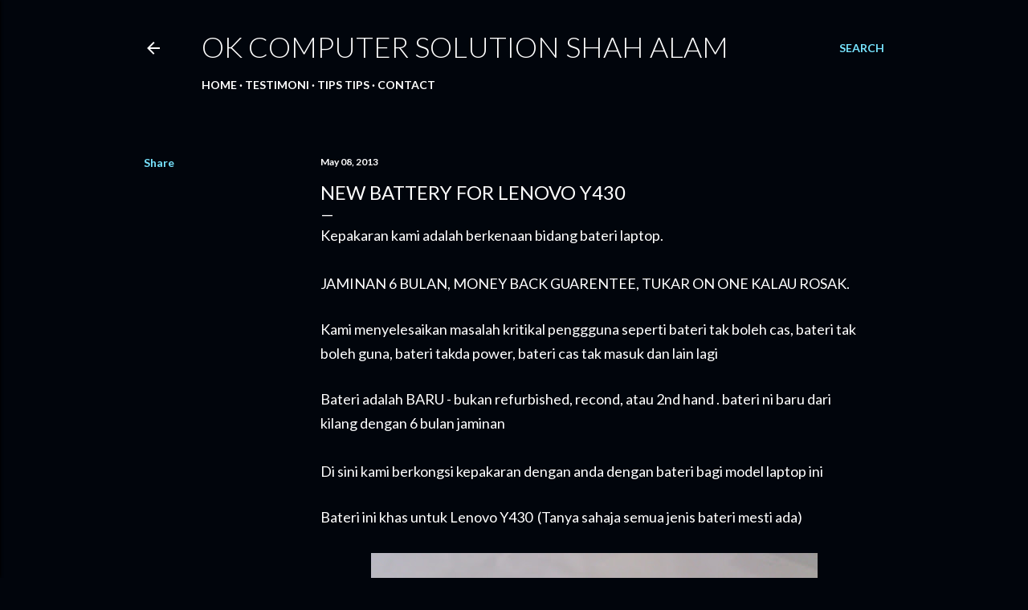

--- FILE ---
content_type: text/html; charset=UTF-8
request_url: http://www.okcsshahalam.com/2013/05/new-battery-for-lenovo-y430.html
body_size: 29205
content:
<!DOCTYPE html>
<html dir='ltr' xmlns='http://www.w3.org/1999/xhtml' xmlns:b='http://www.google.com/2005/gml/b' xmlns:data='http://www.google.com/2005/gml/data' xmlns:expr='http://www.google.com/2005/gml/expr'>
<head>
<meta content='width=device-width, initial-scale=1' name='viewport'/>
<title>New Battery For Lenovo Y430</title>
<meta content='text/html; charset=UTF-8' http-equiv='Content-Type'/>
<!-- Chrome, Firefox OS and Opera -->
<meta content='#01050c' name='theme-color'/>
<!-- Windows Phone -->
<meta content='#01050c' name='msapplication-navbutton-color'/>
<meta content='blogger' name='generator'/>
<link href='http://www.okcsshahalam.com/favicon.ico' rel='icon' type='image/x-icon'/>
<link href='http://www.okcsshahalam.com/2013/05/new-battery-for-lenovo-y430.html' rel='canonical'/>
<link rel="alternate" type="application/atom+xml" title="OK Computer Solution Shah Alam - Atom" href="http://www.okcsshahalam.com/feeds/posts/default" />
<link rel="alternate" type="application/rss+xml" title="OK Computer Solution Shah Alam - RSS" href="http://www.okcsshahalam.com/feeds/posts/default?alt=rss" />
<link rel="service.post" type="application/atom+xml" title="OK Computer Solution Shah Alam - Atom" href="https://www.blogger.com/feeds/6758894327376321071/posts/default" />

<link rel="alternate" type="application/atom+xml" title="OK Computer Solution Shah Alam - Atom" href="http://www.okcsshahalam.com/feeds/2686324285694756821/comments/default" />
<!--Can't find substitution for tag [blog.ieCssRetrofitLinks]-->
<link href='https://blogger.googleusercontent.com/img/b/R29vZ2xl/AVvXsEhtCkrGyCaAUyJbsBnD8FCZD8nAZ99s0jrcUP71Tvu_zUUW6RLtVWs84eQd2hA8Gij8Yy8-z6yvGSp8m2Lu4LqBErim_tskEUwaBfyr6h6xglRL3bKo-9ynCMZM9-4M8vjf1AwUYS7Rd9g/w556-h417-p-o/DSC_0001.jpg' rel='image_src'/>
<meta content='http://www.okcsshahalam.com/2013/05/new-battery-for-lenovo-y430.html' property='og:url'/>
<meta content='New Battery For Lenovo Y430' property='og:title'/>
<meta content='' property='og:description'/>
<meta content='https://blogger.googleusercontent.com/img/b/R29vZ2xl/AVvXsEhtCkrGyCaAUyJbsBnD8FCZD8nAZ99s0jrcUP71Tvu_zUUW6RLtVWs84eQd2hA8Gij8Yy8-z6yvGSp8m2Lu4LqBErim_tskEUwaBfyr6h6xglRL3bKo-9ynCMZM9-4M8vjf1AwUYS7Rd9g/w1200-h630-p-k-no-nu/DSC_0001.jpg' property='og:image'/>
<style type='text/css'>@font-face{font-family:'Lato';font-style:normal;font-weight:300;font-display:swap;src:url(//fonts.gstatic.com/s/lato/v25/S6u9w4BMUTPHh7USSwaPGQ3q5d0N7w.woff2)format('woff2');unicode-range:U+0100-02BA,U+02BD-02C5,U+02C7-02CC,U+02CE-02D7,U+02DD-02FF,U+0304,U+0308,U+0329,U+1D00-1DBF,U+1E00-1E9F,U+1EF2-1EFF,U+2020,U+20A0-20AB,U+20AD-20C0,U+2113,U+2C60-2C7F,U+A720-A7FF;}@font-face{font-family:'Lato';font-style:normal;font-weight:300;font-display:swap;src:url(//fonts.gstatic.com/s/lato/v25/S6u9w4BMUTPHh7USSwiPGQ3q5d0.woff2)format('woff2');unicode-range:U+0000-00FF,U+0131,U+0152-0153,U+02BB-02BC,U+02C6,U+02DA,U+02DC,U+0304,U+0308,U+0329,U+2000-206F,U+20AC,U+2122,U+2191,U+2193,U+2212,U+2215,U+FEFF,U+FFFD;}@font-face{font-family:'Lato';font-style:normal;font-weight:400;font-display:swap;src:url(//fonts.gstatic.com/s/lato/v25/S6uyw4BMUTPHjxAwXiWtFCfQ7A.woff2)format('woff2');unicode-range:U+0100-02BA,U+02BD-02C5,U+02C7-02CC,U+02CE-02D7,U+02DD-02FF,U+0304,U+0308,U+0329,U+1D00-1DBF,U+1E00-1E9F,U+1EF2-1EFF,U+2020,U+20A0-20AB,U+20AD-20C0,U+2113,U+2C60-2C7F,U+A720-A7FF;}@font-face{font-family:'Lato';font-style:normal;font-weight:400;font-display:swap;src:url(//fonts.gstatic.com/s/lato/v25/S6uyw4BMUTPHjx4wXiWtFCc.woff2)format('woff2');unicode-range:U+0000-00FF,U+0131,U+0152-0153,U+02BB-02BC,U+02C6,U+02DA,U+02DC,U+0304,U+0308,U+0329,U+2000-206F,U+20AC,U+2122,U+2191,U+2193,U+2212,U+2215,U+FEFF,U+FFFD;}@font-face{font-family:'Lato';font-style:normal;font-weight:700;font-display:swap;src:url(//fonts.gstatic.com/s/lato/v25/S6u9w4BMUTPHh6UVSwaPGQ3q5d0N7w.woff2)format('woff2');unicode-range:U+0100-02BA,U+02BD-02C5,U+02C7-02CC,U+02CE-02D7,U+02DD-02FF,U+0304,U+0308,U+0329,U+1D00-1DBF,U+1E00-1E9F,U+1EF2-1EFF,U+2020,U+20A0-20AB,U+20AD-20C0,U+2113,U+2C60-2C7F,U+A720-A7FF;}@font-face{font-family:'Lato';font-style:normal;font-weight:700;font-display:swap;src:url(//fonts.gstatic.com/s/lato/v25/S6u9w4BMUTPHh6UVSwiPGQ3q5d0.woff2)format('woff2');unicode-range:U+0000-00FF,U+0131,U+0152-0153,U+02BB-02BC,U+02C6,U+02DA,U+02DC,U+0304,U+0308,U+0329,U+2000-206F,U+20AC,U+2122,U+2191,U+2193,U+2212,U+2215,U+FEFF,U+FFFD;}</style>
<style id='page-skin-1' type='text/css'><!--
/*! normalize.css v3.0.1 | MIT License | git.io/normalize */html{font-family:sans-serif;-ms-text-size-adjust:100%;-webkit-text-size-adjust:100%}body{margin:0}article,aside,details,figcaption,figure,footer,header,hgroup,main,nav,section,summary{display:block}audio,canvas,progress,video{display:inline-block;vertical-align:baseline}audio:not([controls]){display:none;height:0}[hidden],template{display:none}a{background:transparent}a:active,a:hover{outline:0}abbr[title]{border-bottom:1px dotted}b,strong{font-weight:bold}dfn{font-style:italic}h1{font-size:2em;margin:.67em 0}mark{background:#ff0;color:#000}small{font-size:80%}sub,sup{font-size:75%;line-height:0;position:relative;vertical-align:baseline}sup{top:-0.5em}sub{bottom:-0.25em}img{border:0}svg:not(:root){overflow:hidden}figure{margin:1em 40px}hr{-moz-box-sizing:content-box;box-sizing:content-box;height:0}pre{overflow:auto}code,kbd,pre,samp{font-family:monospace,monospace;font-size:1em}button,input,optgroup,select,textarea{color:inherit;font:inherit;margin:0}button{overflow:visible}button,select{text-transform:none}button,html input[type="button"],input[type="reset"],input[type="submit"]{-webkit-appearance:button;cursor:pointer}button[disabled],html input[disabled]{cursor:default}button::-moz-focus-inner,input::-moz-focus-inner{border:0;padding:0}input{line-height:normal}input[type="checkbox"],input[type="radio"]{box-sizing:border-box;padding:0}input[type="number"]::-webkit-inner-spin-button,input[type="number"]::-webkit-outer-spin-button{height:auto}input[type="search"]{-webkit-appearance:textfield;-moz-box-sizing:content-box;-webkit-box-sizing:content-box;box-sizing:content-box}input[type="search"]::-webkit-search-cancel-button,input[type="search"]::-webkit-search-decoration{-webkit-appearance:none}fieldset{border:1px solid #c0c0c0;margin:0 2px;padding:.35em .625em .75em}legend{border:0;padding:0}textarea{overflow:auto}optgroup{font-weight:bold}table{border-collapse:collapse;border-spacing:0}td,th{padding:0}
/*!************************************************
* Blogger Template Style
* Name: Soho
**************************************************/
body{
overflow-wrap:break-word;
word-break:break-word;
word-wrap:break-word
}
.hidden{
display:none
}
.invisible{
visibility:hidden
}
.container::after,.float-container::after{
clear:both;
content:'';
display:table
}
.clearboth{
clear:both
}
#comments .comment .comment-actions,.subscribe-popup .FollowByEmail .follow-by-email-submit{
background:0 0;
border:0;
box-shadow:none;
color:#77e4ff;
cursor:pointer;
font-size:14px;
font-weight:700;
outline:0;
text-decoration:none;
text-transform:uppercase;
width:auto
}
.dim-overlay{
background-color:rgba(0,0,0,.54);
height:100vh;
left:0;
position:fixed;
top:0;
width:100%
}
#sharing-dim-overlay{
background-color:transparent
}
input::-ms-clear{
display:none
}
.blogger-logo,.svg-icon-24.blogger-logo{
fill:#ff9800;
opacity:1
}
.loading-spinner-large{
-webkit-animation:mspin-rotate 1.568s infinite linear;
animation:mspin-rotate 1.568s infinite linear;
height:48px;
overflow:hidden;
position:absolute;
width:48px;
z-index:200
}
.loading-spinner-large>div{
-webkit-animation:mspin-revrot 5332ms infinite steps(4);
animation:mspin-revrot 5332ms infinite steps(4)
}
.loading-spinner-large>div>div{
-webkit-animation:mspin-singlecolor-large-film 1333ms infinite steps(81);
animation:mspin-singlecolor-large-film 1333ms infinite steps(81);
background-size:100%;
height:48px;
width:3888px
}
.mspin-black-large>div>div,.mspin-grey_54-large>div>div{
background-image:url(https://www.blogblog.com/indie/mspin_black_large.svg)
}
.mspin-white-large>div>div{
background-image:url(https://www.blogblog.com/indie/mspin_white_large.svg)
}
.mspin-grey_54-large{
opacity:.54
}
@-webkit-keyframes mspin-singlecolor-large-film{
from{
-webkit-transform:translateX(0);
transform:translateX(0)
}
to{
-webkit-transform:translateX(-3888px);
transform:translateX(-3888px)
}
}
@keyframes mspin-singlecolor-large-film{
from{
-webkit-transform:translateX(0);
transform:translateX(0)
}
to{
-webkit-transform:translateX(-3888px);
transform:translateX(-3888px)
}
}
@-webkit-keyframes mspin-rotate{
from{
-webkit-transform:rotate(0);
transform:rotate(0)
}
to{
-webkit-transform:rotate(360deg);
transform:rotate(360deg)
}
}
@keyframes mspin-rotate{
from{
-webkit-transform:rotate(0);
transform:rotate(0)
}
to{
-webkit-transform:rotate(360deg);
transform:rotate(360deg)
}
}
@-webkit-keyframes mspin-revrot{
from{
-webkit-transform:rotate(0);
transform:rotate(0)
}
to{
-webkit-transform:rotate(-360deg);
transform:rotate(-360deg)
}
}
@keyframes mspin-revrot{
from{
-webkit-transform:rotate(0);
transform:rotate(0)
}
to{
-webkit-transform:rotate(-360deg);
transform:rotate(-360deg)
}
}
.skip-navigation{
background-color:#fff;
box-sizing:border-box;
color:#000;
display:block;
height:0;
left:0;
line-height:50px;
overflow:hidden;
padding-top:0;
position:fixed;
text-align:center;
top:0;
-webkit-transition:box-shadow .3s,height .3s,padding-top .3s;
transition:box-shadow .3s,height .3s,padding-top .3s;
width:100%;
z-index:900
}
.skip-navigation:focus{
box-shadow:0 4px 5px 0 rgba(0,0,0,.14),0 1px 10px 0 rgba(0,0,0,.12),0 2px 4px -1px rgba(0,0,0,.2);
height:50px
}
#main{
outline:0
}
.main-heading{
position:absolute;
clip:rect(1px,1px,1px,1px);
padding:0;
border:0;
height:1px;
width:1px;
overflow:hidden
}
.Attribution{
margin-top:1em;
text-align:center
}
.Attribution .blogger img,.Attribution .blogger svg{
vertical-align:bottom
}
.Attribution .blogger img{
margin-right:.5em
}
.Attribution div{
line-height:24px;
margin-top:.5em
}
.Attribution .copyright,.Attribution .image-attribution{
font-size:.7em;
margin-top:1.5em
}
.BLOG_mobile_video_class{
display:none
}
.bg-photo{
background-attachment:scroll!important
}
body .CSS_LIGHTBOX{
z-index:900
}
.extendable .show-less,.extendable .show-more{
border-color:#77e4ff;
color:#77e4ff;
margin-top:8px
}
.extendable .show-less.hidden,.extendable .show-more.hidden{
display:none
}
.inline-ad{
display:none;
max-width:100%;
overflow:hidden
}
.adsbygoogle{
display:block
}
#cookieChoiceInfo{
bottom:0;
top:auto
}
iframe.b-hbp-video{
border:0
}
.post-body img{
max-width:100%
}
.post-body iframe{
max-width:100%
}
.post-body a[imageanchor="1"]{
display:inline-block
}
.byline{
margin-right:1em
}
.byline:last-child{
margin-right:0
}
.link-copied-dialog{
max-width:520px;
outline:0
}
.link-copied-dialog .modal-dialog-buttons{
margin-top:8px
}
.link-copied-dialog .goog-buttonset-default{
background:0 0;
border:0
}
.link-copied-dialog .goog-buttonset-default:focus{
outline:0
}
.paging-control-container{
margin-bottom:16px
}
.paging-control-container .paging-control{
display:inline-block
}
.paging-control-container .comment-range-text::after,.paging-control-container .paging-control{
color:#77e4ff
}
.paging-control-container .comment-range-text,.paging-control-container .paging-control{
margin-right:8px
}
.paging-control-container .comment-range-text::after,.paging-control-container .paging-control::after{
content:'\00B7';
cursor:default;
padding-left:8px;
pointer-events:none
}
.paging-control-container .comment-range-text:last-child::after,.paging-control-container .paging-control:last-child::after{
content:none
}
.byline.reactions iframe{
height:20px
}
.b-notification{
color:#000;
background-color:#fff;
border-bottom:solid 1px #000;
box-sizing:border-box;
padding:16px 32px;
text-align:center
}
.b-notification.visible{
-webkit-transition:margin-top .3s cubic-bezier(.4,0,.2,1);
transition:margin-top .3s cubic-bezier(.4,0,.2,1)
}
.b-notification.invisible{
position:absolute
}
.b-notification-close{
position:absolute;
right:8px;
top:8px
}
.no-posts-message{
line-height:40px;
text-align:center
}
@media screen and (max-width:1162px){
body.item-view .post-body a[imageanchor="1"][style*="float: left;"],body.item-view .post-body a[imageanchor="1"][style*="float: right;"]{
float:none!important;
clear:none!important
}
body.item-view .post-body a[imageanchor="1"] img{
display:block;
height:auto;
margin:0 auto
}
body.item-view .post-body>.separator:first-child>a[imageanchor="1"]:first-child{
margin-top:20px
}
.post-body a[imageanchor]{
display:block
}
body.item-view .post-body a[imageanchor="1"]{
margin-left:0!important;
margin-right:0!important
}
body.item-view .post-body a[imageanchor="1"]+a[imageanchor="1"]{
margin-top:16px
}
}
.item-control{
display:none
}
#comments{
border-top:1px dashed rgba(0,0,0,.54);
margin-top:20px;
padding:20px
}
#comments .comment-thread ol{
margin:0;
padding-left:0;
padding-left:0
}
#comments .comment .comment-replybox-single,#comments .comment-thread .comment-replies{
margin-left:60px
}
#comments .comment-thread .thread-count{
display:none
}
#comments .comment{
list-style-type:none;
padding:0 0 30px;
position:relative
}
#comments .comment .comment{
padding-bottom:8px
}
.comment .avatar-image-container{
position:absolute
}
.comment .avatar-image-container img{
border-radius:50%
}
.avatar-image-container svg,.comment .avatar-image-container .avatar-icon{
border-radius:50%;
border:solid 1px #ffffff;
box-sizing:border-box;
fill:#ffffff;
height:35px;
margin:0;
padding:7px;
width:35px
}
.comment .comment-block{
margin-top:10px;
margin-left:60px;
padding-bottom:0
}
#comments .comment-author-header-wrapper{
margin-left:40px
}
#comments .comment .thread-expanded .comment-block{
padding-bottom:20px
}
#comments .comment .comment-header .user,#comments .comment .comment-header .user a{
color:#ffffff;
font-style:normal;
font-weight:700
}
#comments .comment .comment-actions{
bottom:0;
margin-bottom:15px;
position:absolute
}
#comments .comment .comment-actions>*{
margin-right:8px
}
#comments .comment .comment-header .datetime{
bottom:0;
color:#ffffff;
display:inline-block;
font-size:13px;
font-style:italic;
margin-left:8px
}
#comments .comment .comment-footer .comment-timestamp a,#comments .comment .comment-header .datetime a{
color:#ffffff
}
#comments .comment .comment-content,.comment .comment-body{
margin-top:12px;
word-break:break-word
}
.comment-body{
margin-bottom:12px
}
#comments.embed[data-num-comments="0"]{
border:0;
margin-top:0;
padding-top:0
}
#comments.embed[data-num-comments="0"] #comment-post-message,#comments.embed[data-num-comments="0"] div.comment-form>p,#comments.embed[data-num-comments="0"] p.comment-footer{
display:none
}
#comment-editor-src{
display:none
}
.comments .comments-content .loadmore.loaded{
max-height:0;
opacity:0;
overflow:hidden
}
.extendable .remaining-items{
height:0;
overflow:hidden;
-webkit-transition:height .3s cubic-bezier(.4,0,.2,1);
transition:height .3s cubic-bezier(.4,0,.2,1)
}
.extendable .remaining-items.expanded{
height:auto
}
.svg-icon-24,.svg-icon-24-button{
cursor:pointer;
height:24px;
width:24px;
min-width:24px
}
.touch-icon{
margin:-12px;
padding:12px
}
.touch-icon:active,.touch-icon:focus{
background-color:rgba(153,153,153,.4);
border-radius:50%
}
svg:not(:root).touch-icon{
overflow:visible
}
html[dir=rtl] .rtl-reversible-icon{
-webkit-transform:scaleX(-1);
-ms-transform:scaleX(-1);
transform:scaleX(-1)
}
.svg-icon-24-button,.touch-icon-button{
background:0 0;
border:0;
margin:0;
outline:0;
padding:0
}
.touch-icon-button .touch-icon:active,.touch-icon-button .touch-icon:focus{
background-color:transparent
}
.touch-icon-button:active .touch-icon,.touch-icon-button:focus .touch-icon{
background-color:rgba(153,153,153,.4);
border-radius:50%
}
.Profile .default-avatar-wrapper .avatar-icon{
border-radius:50%;
border:solid 1px #ffffff;
box-sizing:border-box;
fill:#ffffff;
margin:0
}
.Profile .individual .default-avatar-wrapper .avatar-icon{
padding:25px
}
.Profile .individual .avatar-icon,.Profile .individual .profile-img{
height:120px;
width:120px
}
.Profile .team .default-avatar-wrapper .avatar-icon{
padding:8px
}
.Profile .team .avatar-icon,.Profile .team .default-avatar-wrapper,.Profile .team .profile-img{
height:40px;
width:40px
}
.snippet-container{
margin:0;
position:relative;
overflow:hidden
}
.snippet-fade{
bottom:0;
box-sizing:border-box;
position:absolute;
width:96px
}
.snippet-fade{
right:0
}
.snippet-fade:after{
content:'\2026'
}
.snippet-fade:after{
float:right
}
.centered-top-container.sticky{
left:0;
position:fixed;
right:0;
top:0;
width:auto;
z-index:50;
-webkit-transition-property:opacity,-webkit-transform;
transition-property:opacity,-webkit-transform;
transition-property:transform,opacity;
transition-property:transform,opacity,-webkit-transform;
-webkit-transition-duration:.2s;
transition-duration:.2s;
-webkit-transition-timing-function:cubic-bezier(.4,0,.2,1);
transition-timing-function:cubic-bezier(.4,0,.2,1)
}
.centered-top-placeholder{
display:none
}
.collapsed-header .centered-top-placeholder{
display:block
}
.centered-top-container .Header .replaced h1,.centered-top-placeholder .Header .replaced h1{
display:none
}
.centered-top-container.sticky .Header .replaced h1{
display:block
}
.centered-top-container.sticky .Header .header-widget{
background:0 0
}
.centered-top-container.sticky .Header .header-image-wrapper{
display:none
}
.centered-top-container img,.centered-top-placeholder img{
max-width:100%
}
.collapsible{
-webkit-transition:height .3s cubic-bezier(.4,0,.2,1);
transition:height .3s cubic-bezier(.4,0,.2,1)
}
.collapsible,.collapsible>summary{
display:block;
overflow:hidden
}
.collapsible>:not(summary){
display:none
}
.collapsible[open]>:not(summary){
display:block
}
.collapsible:focus,.collapsible>summary:focus{
outline:0
}
.collapsible>summary{
cursor:pointer;
display:block;
padding:0
}
.collapsible:focus>summary,.collapsible>summary:focus{
background-color:transparent
}
.collapsible>summary::-webkit-details-marker{
display:none
}
.collapsible-title{
-webkit-box-align:center;
-webkit-align-items:center;
-ms-flex-align:center;
align-items:center;
display:-webkit-box;
display:-webkit-flex;
display:-ms-flexbox;
display:flex
}
.collapsible-title .title{
-webkit-box-flex:1;
-webkit-flex:1 1 auto;
-ms-flex:1 1 auto;
flex:1 1 auto;
-webkit-box-ordinal-group:1;
-webkit-order:0;
-ms-flex-order:0;
order:0;
overflow:hidden;
text-overflow:ellipsis;
white-space:nowrap
}
.collapsible-title .chevron-down,.collapsible[open] .collapsible-title .chevron-up{
display:block
}
.collapsible-title .chevron-up,.collapsible[open] .collapsible-title .chevron-down{
display:none
}
.flat-button{
cursor:pointer;
display:inline-block;
font-weight:700;
text-transform:uppercase;
border-radius:2px;
padding:8px;
margin:-8px
}
.flat-icon-button{
background:0 0;
border:0;
margin:0;
outline:0;
padding:0;
margin:-12px;
padding:12px;
cursor:pointer;
box-sizing:content-box;
display:inline-block;
line-height:0
}
.flat-icon-button,.flat-icon-button .splash-wrapper{
border-radius:50%
}
.flat-icon-button .splash.animate{
-webkit-animation-duration:.3s;
animation-duration:.3s
}
.overflowable-container{
max-height:28px;
overflow:hidden;
position:relative
}
.overflow-button{
cursor:pointer
}
#overflowable-dim-overlay{
background:0 0
}
.overflow-popup{
box-shadow:0 2px 2px 0 rgba(0,0,0,.14),0 3px 1px -2px rgba(0,0,0,.2),0 1px 5px 0 rgba(0,0,0,.12);
background-color:#01050c;
left:0;
max-width:calc(100% - 32px);
position:absolute;
top:0;
visibility:hidden;
z-index:101
}
.overflow-popup ul{
list-style:none
}
.overflow-popup .tabs li,.overflow-popup li{
display:block;
height:auto
}
.overflow-popup .tabs li{
padding-left:0;
padding-right:0
}
.overflow-button.hidden,.overflow-popup .tabs li.hidden,.overflow-popup li.hidden{
display:none
}
.search{
display:-webkit-box;
display:-webkit-flex;
display:-ms-flexbox;
display:flex;
line-height:24px;
width:24px
}
.search.focused{
width:100%
}
.search.focused .section{
width:100%
}
.search form{
z-index:101
}
.search h3{
display:none
}
.search form{
display:-webkit-box;
display:-webkit-flex;
display:-ms-flexbox;
display:flex;
-webkit-box-flex:1;
-webkit-flex:1 0 0;
-ms-flex:1 0 0px;
flex:1 0 0;
border-bottom:solid 1px transparent;
padding-bottom:8px
}
.search form>*{
display:none
}
.search.focused form>*{
display:block
}
.search .search-input label{
display:none
}
.centered-top-placeholder.cloned .search form{
z-index:30
}
.search.focused form{
border-color:#ffffff;
position:relative;
width:auto
}
.collapsed-header .centered-top-container .search.focused form{
border-bottom-color:transparent
}
.search-expand{
-webkit-box-flex:0;
-webkit-flex:0 0 auto;
-ms-flex:0 0 auto;
flex:0 0 auto
}
.search-expand-text{
display:none
}
.search-close{
display:inline;
vertical-align:middle
}
.search-input{
-webkit-box-flex:1;
-webkit-flex:1 0 1px;
-ms-flex:1 0 1px;
flex:1 0 1px
}
.search-input input{
background:0 0;
border:0;
box-sizing:border-box;
color:#ffffff;
display:inline-block;
outline:0;
width:calc(100% - 48px)
}
.search-input input.no-cursor{
color:transparent;
text-shadow:0 0 0 #ffffff
}
.collapsed-header .centered-top-container .search-action,.collapsed-header .centered-top-container .search-input input{
color:#ffffff
}
.collapsed-header .centered-top-container .search-input input.no-cursor{
color:transparent;
text-shadow:0 0 0 #ffffff
}
.collapsed-header .centered-top-container .search-input input.no-cursor:focus,.search-input input.no-cursor:focus{
outline:0
}
.search-focused>*{
visibility:hidden
}
.search-focused .search,.search-focused .search-icon{
visibility:visible
}
.search.focused .search-action{
display:block
}
.search.focused .search-action:disabled{
opacity:.3
}
.widget.Sharing .sharing-button{
display:none
}
.widget.Sharing .sharing-buttons li{
padding:0
}
.widget.Sharing .sharing-buttons li span{
display:none
}
.post-share-buttons{
position:relative
}
.centered-bottom .share-buttons .svg-icon-24,.share-buttons .svg-icon-24{
fill:#ffffff
}
.sharing-open.touch-icon-button:active .touch-icon,.sharing-open.touch-icon-button:focus .touch-icon{
background-color:transparent
}
.share-buttons{
background-color:#01050c;
border-radius:2px;
box-shadow:0 2px 2px 0 rgba(0,0,0,.14),0 3px 1px -2px rgba(0,0,0,.2),0 1px 5px 0 rgba(0,0,0,.12);
color:#ffffff;
list-style:none;
margin:0;
padding:8px 0;
position:absolute;
top:-11px;
min-width:200px;
z-index:101
}
.share-buttons.hidden{
display:none
}
.sharing-button{
background:0 0;
border:0;
margin:0;
outline:0;
padding:0;
cursor:pointer
}
.share-buttons li{
margin:0;
height:48px
}
.share-buttons li:last-child{
margin-bottom:0
}
.share-buttons li .sharing-platform-button{
box-sizing:border-box;
cursor:pointer;
display:block;
height:100%;
margin-bottom:0;
padding:0 16px;
position:relative;
width:100%
}
.share-buttons li .sharing-platform-button:focus,.share-buttons li .sharing-platform-button:hover{
background-color:rgba(128,128,128,.1);
outline:0
}
.share-buttons li svg[class*=" sharing-"],.share-buttons li svg[class^=sharing-]{
position:absolute;
top:10px
}
.share-buttons li span.sharing-platform-button{
position:relative;
top:0
}
.share-buttons li .platform-sharing-text{
display:block;
font-size:16px;
line-height:48px;
white-space:nowrap
}
.share-buttons li .platform-sharing-text{
margin-left:56px
}
.sidebar-container{
background-color:#f7f7f7;
max-width:284px;
overflow-y:auto;
-webkit-transition-property:-webkit-transform;
transition-property:-webkit-transform;
transition-property:transform;
transition-property:transform,-webkit-transform;
-webkit-transition-duration:.3s;
transition-duration:.3s;
-webkit-transition-timing-function:cubic-bezier(0,0,.2,1);
transition-timing-function:cubic-bezier(0,0,.2,1);
width:284px;
z-index:101;
-webkit-overflow-scrolling:touch
}
.sidebar-container .navigation{
line-height:0;
padding:16px
}
.sidebar-container .sidebar-back{
cursor:pointer
}
.sidebar-container .widget{
background:0 0;
margin:0 16px;
padding:16px 0
}
.sidebar-container .widget .title{
color:#ffffff;
margin:0
}
.sidebar-container .widget ul{
list-style:none;
margin:0;
padding:0
}
.sidebar-container .widget ul ul{
margin-left:1em
}
.sidebar-container .widget li{
font-size:16px;
line-height:normal
}
.sidebar-container .widget+.widget{
border-top:1px dashed #ffffff
}
.BlogArchive li{
margin:16px 0
}
.BlogArchive li:last-child{
margin-bottom:0
}
.Label li a{
display:inline-block
}
.BlogArchive .post-count,.Label .label-count{
float:right;
margin-left:.25em
}
.BlogArchive .post-count::before,.Label .label-count::before{
content:'('
}
.BlogArchive .post-count::after,.Label .label-count::after{
content:')'
}
.widget.Translate .skiptranslate>div{
display:block!important
}
.widget.Profile .profile-link{
display:-webkit-box;
display:-webkit-flex;
display:-ms-flexbox;
display:flex
}
.widget.Profile .team-member .default-avatar-wrapper,.widget.Profile .team-member .profile-img{
-webkit-box-flex:0;
-webkit-flex:0 0 auto;
-ms-flex:0 0 auto;
flex:0 0 auto;
margin-right:1em
}
.widget.Profile .individual .profile-link{
-webkit-box-orient:vertical;
-webkit-box-direction:normal;
-webkit-flex-direction:column;
-ms-flex-direction:column;
flex-direction:column
}
.widget.Profile .team .profile-link .profile-name{
-webkit-align-self:center;
-ms-flex-item-align:center;
-ms-grid-row-align:center;
align-self:center;
display:block;
-webkit-box-flex:1;
-webkit-flex:1 1 auto;
-ms-flex:1 1 auto;
flex:1 1 auto
}
.dim-overlay{
background-color:rgba(0,0,0,.54);
z-index:100
}
body.sidebar-visible{
overflow-y:hidden
}
@media screen and (max-width:1439px){
.sidebar-container{
bottom:0;
position:fixed;
top:0;
left:0;
right:auto
}
.sidebar-container.sidebar-invisible{
-webkit-transition-timing-function:cubic-bezier(.4,0,.6,1);
transition-timing-function:cubic-bezier(.4,0,.6,1)
}
html[dir=ltr] .sidebar-container.sidebar-invisible{
-webkit-transform:translateX(-284px);
-ms-transform:translateX(-284px);
transform:translateX(-284px)
}
html[dir=rtl] .sidebar-container.sidebar-invisible{
-webkit-transform:translateX(284px);
-ms-transform:translateX(284px);
transform:translateX(284px)
}
}
@media screen and (min-width:1440px){
.sidebar-container{
position:absolute;
top:0;
left:0;
right:auto
}
.sidebar-container .navigation{
display:none
}
}
.dialog{
box-shadow:0 2px 2px 0 rgba(0,0,0,.14),0 3px 1px -2px rgba(0,0,0,.2),0 1px 5px 0 rgba(0,0,0,.12);
background:#01050c;
box-sizing:border-box;
color:#ffffff;
padding:30px;
position:fixed;
text-align:center;
width:calc(100% - 24px);
z-index:101
}
.dialog input[type=email],.dialog input[type=text]{
background-color:transparent;
border:0;
border-bottom:solid 1px rgba(255,255,255,.12);
color:#ffffff;
display:block;
font-family:Lato, sans-serif;
font-size:16px;
line-height:24px;
margin:auto;
padding-bottom:7px;
outline:0;
text-align:center;
width:100%
}
.dialog input[type=email]::-webkit-input-placeholder,.dialog input[type=text]::-webkit-input-placeholder{
color:#ffffff
}
.dialog input[type=email]::-moz-placeholder,.dialog input[type=text]::-moz-placeholder{
color:#ffffff
}
.dialog input[type=email]:-ms-input-placeholder,.dialog input[type=text]:-ms-input-placeholder{
color:#ffffff
}
.dialog input[type=email]::placeholder,.dialog input[type=text]::placeholder{
color:#ffffff
}
.dialog input[type=email]:focus,.dialog input[type=text]:focus{
border-bottom:solid 2px #77e4ff;
padding-bottom:6px
}
.dialog input.no-cursor{
color:transparent;
text-shadow:0 0 0 #ffffff
}
.dialog input.no-cursor:focus{
outline:0
}
.dialog input.no-cursor:focus{
outline:0
}
.dialog input[type=submit]{
font-family:Lato, sans-serif
}
.dialog .goog-buttonset-default{
color:#77e4ff
}
.subscribe-popup{
max-width:364px
}
.subscribe-popup h3{
color:#ffffff;
font-size:1.8em;
margin-top:0
}
.subscribe-popup .FollowByEmail h3{
display:none
}
.subscribe-popup .FollowByEmail .follow-by-email-submit{
color:#77e4ff;
display:inline-block;
margin:0 auto;
margin-top:24px;
width:auto;
white-space:normal
}
.subscribe-popup .FollowByEmail .follow-by-email-submit:disabled{
cursor:default;
opacity:.3
}
@media (max-width:800px){
.blog-name div.widget.Subscribe{
margin-bottom:16px
}
body.item-view .blog-name div.widget.Subscribe{
margin:8px auto 16px auto;
width:100%
}
}
body#layout .bg-photo,body#layout .bg-photo-overlay{
display:none
}
body#layout .page_body{
padding:0;
position:relative;
top:0
}
body#layout .page{
display:inline-block;
left:inherit;
position:relative;
vertical-align:top;
width:540px
}
body#layout .centered{
max-width:954px
}
body#layout .navigation{
display:none
}
body#layout .sidebar-container{
display:inline-block;
width:40%
}
body#layout .hamburger-menu,body#layout .search{
display:none
}
body{
background-color:#01050c;
color:#ffffff;
font:normal 400 20px Lato, sans-serif;
height:100%;
margin:0;
min-height:100vh
}
h1,h2,h3,h4,h5,h6{
font-weight:400
}
a{
color:#77e4ff;
text-decoration:none
}
.dim-overlay{
z-index:100
}
body.sidebar-visible .page_body{
overflow-y:scroll
}
.widget .title{
color:#ffffff;
font:normal 700 12px Lato, sans-serif
}
.extendable .show-less,.extendable .show-more{
color:#77e4ff;
font:normal 700 12px Lato, sans-serif;
margin:12px -8px 0 -8px;
text-transform:uppercase
}
.footer .widget,.main .widget{
margin:50px 0
}
.main .widget .title{
text-transform:uppercase
}
.inline-ad{
display:block;
margin-top:50px
}
.adsbygoogle{
text-align:center
}
.page_body{
display:-webkit-box;
display:-webkit-flex;
display:-ms-flexbox;
display:flex;
-webkit-box-orient:vertical;
-webkit-box-direction:normal;
-webkit-flex-direction:column;
-ms-flex-direction:column;
flex-direction:column;
min-height:100vh;
position:relative;
z-index:20
}
.page_body>*{
-webkit-box-flex:0;
-webkit-flex:0 0 auto;
-ms-flex:0 0 auto;
flex:0 0 auto
}
.page_body>#footer{
margin-top:auto
}
.centered-bottom,.centered-top{
margin:0 32px;
max-width:100%
}
.centered-top{
padding-bottom:12px;
padding-top:12px
}
.sticky .centered-top{
padding-bottom:0;
padding-top:0
}
.centered-top-container,.centered-top-placeholder{
background:#01050c
}
.centered-top{
display:-webkit-box;
display:-webkit-flex;
display:-ms-flexbox;
display:flex;
-webkit-flex-wrap:wrap;
-ms-flex-wrap:wrap;
flex-wrap:wrap;
-webkit-box-pack:justify;
-webkit-justify-content:space-between;
-ms-flex-pack:justify;
justify-content:space-between;
position:relative
}
.sticky .centered-top{
-webkit-flex-wrap:nowrap;
-ms-flex-wrap:nowrap;
flex-wrap:nowrap
}
.centered-top-container .svg-icon-24,.centered-top-placeholder .svg-icon-24{
fill:#ffffff
}
.back-button-container,.hamburger-menu-container{
-webkit-box-flex:0;
-webkit-flex:0 0 auto;
-ms-flex:0 0 auto;
flex:0 0 auto;
height:48px;
-webkit-box-ordinal-group:2;
-webkit-order:1;
-ms-flex-order:1;
order:1
}
.sticky .back-button-container,.sticky .hamburger-menu-container{
-webkit-box-ordinal-group:2;
-webkit-order:1;
-ms-flex-order:1;
order:1
}
.back-button,.hamburger-menu,.search-expand-icon{
cursor:pointer;
margin-top:0
}
.search{
-webkit-box-align:start;
-webkit-align-items:flex-start;
-ms-flex-align:start;
align-items:flex-start;
-webkit-box-flex:0;
-webkit-flex:0 0 auto;
-ms-flex:0 0 auto;
flex:0 0 auto;
height:48px;
margin-left:24px;
-webkit-box-ordinal-group:4;
-webkit-order:3;
-ms-flex-order:3;
order:3
}
.search,.search.focused{
width:auto
}
.search.focused{
position:static
}
.sticky .search{
display:none;
-webkit-box-ordinal-group:5;
-webkit-order:4;
-ms-flex-order:4;
order:4
}
.search .section{
right:0;
margin-top:12px;
position:absolute;
top:12px;
width:0
}
.sticky .search .section{
top:0
}
.search-expand{
background:0 0;
border:0;
margin:0;
outline:0;
padding:0;
color:#77e4ff;
cursor:pointer;
-webkit-box-flex:0;
-webkit-flex:0 0 auto;
-ms-flex:0 0 auto;
flex:0 0 auto;
font:normal 700 12px Lato, sans-serif;
text-transform:uppercase;
word-break:normal
}
.search.focused .search-expand{
visibility:hidden
}
.search .dim-overlay{
background:0 0
}
.search.focused .section{
max-width:400px
}
.search.focused form{
border-color:#ffffff;
height:24px
}
.search.focused .search-input{
display:-webkit-box;
display:-webkit-flex;
display:-ms-flexbox;
display:flex;
-webkit-box-flex:1;
-webkit-flex:1 1 auto;
-ms-flex:1 1 auto;
flex:1 1 auto
}
.search-input input{
-webkit-box-flex:1;
-webkit-flex:1 1 auto;
-ms-flex:1 1 auto;
flex:1 1 auto;
font:normal 700 16px Lato, sans-serif
}
.search input[type=submit]{
display:none
}
.subscribe-section-container{
-webkit-box-flex:1;
-webkit-flex:1 0 auto;
-ms-flex:1 0 auto;
flex:1 0 auto;
margin-left:24px;
-webkit-box-ordinal-group:3;
-webkit-order:2;
-ms-flex-order:2;
order:2;
text-align:right
}
.sticky .subscribe-section-container{
-webkit-box-flex:0;
-webkit-flex:0 0 auto;
-ms-flex:0 0 auto;
flex:0 0 auto;
-webkit-box-ordinal-group:4;
-webkit-order:3;
-ms-flex-order:3;
order:3
}
.subscribe-button{
background:0 0;
border:0;
margin:0;
outline:0;
padding:0;
color:#77e4ff;
cursor:pointer;
display:inline-block;
font:normal 700 12px Lato, sans-serif;
line-height:48px;
margin:0;
text-transform:uppercase;
word-break:normal
}
.subscribe-popup h3{
color:#ffffff;
font:normal 700 12px Lato, sans-serif;
margin-bottom:24px;
text-transform:uppercase
}
.subscribe-popup div.widget.FollowByEmail .follow-by-email-address{
color:#ffffff;
font:normal 700 12px Lato, sans-serif
}
.subscribe-popup div.widget.FollowByEmail .follow-by-email-submit{
color:#77e4ff;
font:normal 700 12px Lato, sans-serif;
margin-top:24px;
text-transform:uppercase
}
.blog-name{
-webkit-box-flex:1;
-webkit-flex:1 1 100%;
-ms-flex:1 1 100%;
flex:1 1 100%;
-webkit-box-ordinal-group:5;
-webkit-order:4;
-ms-flex-order:4;
order:4;
overflow:hidden
}
.sticky .blog-name{
-webkit-box-flex:1;
-webkit-flex:1 1 auto;
-ms-flex:1 1 auto;
flex:1 1 auto;
margin:0 12px;
-webkit-box-ordinal-group:3;
-webkit-order:2;
-ms-flex-order:2;
order:2
}
body.search-view .centered-top.search-focused .blog-name{
display:none
}
.widget.Header h1{
font:normal 300 18px Lato, sans-serif;
margin:0;
text-transform:uppercase
}
.widget.Header h1,.widget.Header h1 a{
color:#ffffff
}
.widget.Header p{
color:#ffffff;
font:normal 400 12px Lato, sans-serif;
line-height:1.7
}
.sticky .widget.Header h1{
font-size:16px;
line-height:48px;
overflow:hidden;
overflow-wrap:normal;
text-overflow:ellipsis;
white-space:nowrap;
word-wrap:normal
}
.sticky .widget.Header p{
display:none
}
.sticky{
box-shadow:0 1px 3px #000000
}
#page_list_top .widget.PageList{
font:normal 700 14px Lato, sans-serif;
line-height:28px
}
#page_list_top .widget.PageList .title{
display:none
}
#page_list_top .widget.PageList .overflowable-contents{
overflow:hidden
}
#page_list_top .widget.PageList .overflowable-contents ul{
list-style:none;
margin:0;
padding:0
}
#page_list_top .widget.PageList .overflow-popup ul{
list-style:none;
margin:0;
padding:0 20px
}
#page_list_top .widget.PageList .overflowable-contents li{
display:inline-block
}
#page_list_top .widget.PageList .overflowable-contents li.hidden{
display:none
}
#page_list_top .widget.PageList .overflowable-contents li:not(:first-child):before{
color:#ffffff;
content:'\00b7'
}
#page_list_top .widget.PageList .overflow-button a,#page_list_top .widget.PageList .overflow-popup li a,#page_list_top .widget.PageList .overflowable-contents li a{
color:#ffffff;
font:normal 700 14px Lato, sans-serif;
line-height:28px;
text-transform:uppercase
}
#page_list_top .widget.PageList .overflow-popup li.selected a,#page_list_top .widget.PageList .overflowable-contents li.selected a{
color:#ffffff;
font:normal 700 14px Lato, sans-serif;
line-height:28px
}
#page_list_top .widget.PageList .overflow-button{
display:inline
}
.sticky #page_list_top{
display:none
}
body.homepage-view .hero-image.has-image{
background:#01050c url(https://blogger.googleusercontent.com/img/a/AVvXsEhd0dJvNMJ-jE3cxhmNy2NZkNYZ4LpgmhC_PBLkuUDVZsnRSYfVxHj38uptBuuEqOPdExiGsjZtL5GPccojshXc4PejAtu-RBx6wVWMoZi-F4t1TXorl94Ty6AL4RWGc-6CKaQnUITnPKdpJCWA-VxIkkyxb9HcjKDavhI_hUXY-M-m7XAK4sBNhAyicw=s1600) repeat scroll top left;
background-attachment:scroll;
background-color:#01050c;
background-size:cover;
height:62.5vw;
max-height:75vh;
min-height:200px;
width:100%
}
.post-filter-message{
background-color:#77e4ff;
color:#000000;
display:-webkit-box;
display:-webkit-flex;
display:-ms-flexbox;
display:flex;
-webkit-flex-wrap:wrap;
-ms-flex-wrap:wrap;
flex-wrap:wrap;
font:normal 700 12px Lato, sans-serif;
-webkit-box-pack:justify;
-webkit-justify-content:space-between;
-ms-flex-pack:justify;
justify-content:space-between;
margin-top:50px;
padding:18px
}
.post-filter-message .message-container{
-webkit-box-flex:1;
-webkit-flex:1 1 auto;
-ms-flex:1 1 auto;
flex:1 1 auto;
min-width:0
}
.post-filter-message .home-link-container{
-webkit-box-flex:0;
-webkit-flex:0 0 auto;
-ms-flex:0 0 auto;
flex:0 0 auto
}
.post-filter-message .search-label,.post-filter-message .search-query{
color:#000000;
font:normal 700 12px Lato, sans-serif;
text-transform:uppercase
}
.post-filter-message .home-link,.post-filter-message .home-link a{
color:#000000;
font:normal 700 12px Lato, sans-serif;
text-transform:uppercase
}
.widget.FeaturedPost .thumb.hero-thumb{
background-position:center;
background-size:cover;
height:360px
}
.widget.FeaturedPost .featured-post-snippet:before{
content:'\2014'
}
.snippet-container,.snippet-fade{
font:normal 400 14px Lato, sans-serif;
line-height:23.8px
}
.snippet-container{
max-height:166.6px;
overflow:hidden
}
.snippet-fade{
background:-webkit-linear-gradient(left,#01050c 0,#01050c 20%,rgba(1, 5, 12, 0) 100%);
background:linear-gradient(to left,#01050c 0,#01050c 20%,rgba(1, 5, 12, 0) 100%);
color:#ffffff
}
.post-sidebar{
display:none
}
.widget.Blog .blog-posts .post-outer-container{
width:100%
}
.no-posts{
text-align:center
}
body.feed-view .widget.Blog .blog-posts .post-outer-container,body.item-view .widget.Blog .blog-posts .post-outer{
margin-bottom:50px
}
.widget.Blog .post.no-featured-image,.widget.PopularPosts .post.no-featured-image{
background-color:#77e4ff;
padding:30px
}
.widget.Blog .post>.post-share-buttons-top{
right:0;
position:absolute;
top:0
}
.widget.Blog .post>.post-share-buttons-bottom{
bottom:0;
right:0;
position:absolute
}
.blog-pager{
text-align:right
}
.blog-pager a{
color:#77e4ff;
font:normal 700 12px Lato, sans-serif;
text-transform:uppercase
}
.blog-pager .blog-pager-newer-link,.blog-pager .home-link{
display:none
}
.post-title{
font:normal 400 20px Lato, sans-serif;
margin:0;
text-transform:uppercase
}
.post-title,.post-title a{
color:#ffffff
}
.post.no-featured-image .post-title,.post.no-featured-image .post-title a{
color:#000000
}
body.item-view .post-body-container:before{
content:'\2014'
}
.post-body{
color:#ffffff;
font:normal 400 14px Lato, sans-serif;
line-height:1.7
}
.post-body blockquote{
color:#ffffff;
font:normal 700 16px Lato, sans-serif;
line-height:1.7;
margin-left:0;
margin-right:0
}
.post-body img{
height:auto;
max-width:100%
}
.post-body .tr-caption{
color:#ffffff;
font:normal 400 16px Lato, sans-serif;
line-height:1.7
}
.snippet-thumbnail{
position:relative
}
.snippet-thumbnail .post-header{
background:#01050c;
bottom:0;
margin-bottom:0;
padding-right:15px;
padding-bottom:5px;
padding-top:5px;
position:absolute
}
.snippet-thumbnail img{
width:100%
}
.post-footer,.post-header{
margin:8px 0
}
body.item-view .widget.Blog .post-header{
margin:0 0 16px 0
}
body.item-view .widget.Blog .post-footer{
margin:50px 0 0 0
}
.widget.FeaturedPost .post-footer{
display:-webkit-box;
display:-webkit-flex;
display:-ms-flexbox;
display:flex;
-webkit-flex-wrap:wrap;
-ms-flex-wrap:wrap;
flex-wrap:wrap;
-webkit-box-pack:justify;
-webkit-justify-content:space-between;
-ms-flex-pack:justify;
justify-content:space-between
}
.widget.FeaturedPost .post-footer>*{
-webkit-box-flex:0;
-webkit-flex:0 1 auto;
-ms-flex:0 1 auto;
flex:0 1 auto
}
.widget.FeaturedPost .post-footer,.widget.FeaturedPost .post-footer a,.widget.FeaturedPost .post-footer button{
line-height:1.7
}
.jump-link{
margin:-8px
}
.post-header,.post-header a,.post-header button{
color:#ffffff;
font:normal 700 12px Lato, sans-serif
}
.post.no-featured-image .post-header,.post.no-featured-image .post-header a,.post.no-featured-image .post-header button{
color:#000000
}
.post-footer,.post-footer a,.post-footer button{
color:#77e4ff;
font:normal 700 12px Lato, sans-serif
}
.post.no-featured-image .post-footer,.post.no-featured-image .post-footer a,.post.no-featured-image .post-footer button{
color:#000000
}
body.item-view .post-footer-line{
line-height:2.3
}
.byline{
display:inline-block
}
.byline .flat-button{
text-transform:none
}
.post-header .byline:not(:last-child):after{
content:'\00b7'
}
.post-header .byline:not(:last-child){
margin-right:0
}
.byline.post-labels a{
display:inline-block;
word-break:break-all
}
.byline.post-labels a:not(:last-child):after{
content:','
}
.byline.reactions .reactions-label{
line-height:22px;
vertical-align:top
}
.post-share-buttons{
margin-left:0
}
.share-buttons{
background-color:#252525;
border-radius:0;
box-shadow:0 1px 1px 1px #000000;
color:#ffffff;
font:normal 400 16px Lato, sans-serif
}
.share-buttons .svg-icon-24{
fill:#77e4ff
}
#comment-holder .continue{
display:none
}
#comment-editor{
margin-bottom:20px;
margin-top:20px
}
.widget.Attribution,.widget.Attribution .copyright,.widget.Attribution .copyright a,.widget.Attribution .image-attribution,.widget.Attribution .image-attribution a,.widget.Attribution a{
color:#ffffff;
font:normal 700 12px Lato, sans-serif
}
.widget.Attribution svg{
fill:#ffffff
}
.widget.Attribution .blogger a{
display:-webkit-box;
display:-webkit-flex;
display:-ms-flexbox;
display:flex;
-webkit-align-content:center;
-ms-flex-line-pack:center;
align-content:center;
-webkit-box-pack:center;
-webkit-justify-content:center;
-ms-flex-pack:center;
justify-content:center;
line-height:24px
}
.widget.Attribution .blogger svg{
margin-right:8px
}
.widget.Profile ul{
list-style:none;
padding:0
}
.widget.Profile .individual .default-avatar-wrapper,.widget.Profile .individual .profile-img{
border-radius:50%;
display:inline-block;
height:120px;
width:120px
}
.widget.Profile .individual .profile-data a,.widget.Profile .team .profile-name{
color:#ffffff;
font:normal 300 20px Lato, sans-serif;
text-transform:none
}
.widget.Profile .individual dd{
color:#ffffff;
font:normal 400 20px Lato, sans-serif;
margin:0 auto
}
.widget.Profile .individual .profile-link,.widget.Profile .team .visit-profile{
color:#77e4ff;
font:normal 700 12px Lato, sans-serif;
text-transform:uppercase
}
.widget.Profile .team .default-avatar-wrapper,.widget.Profile .team .profile-img{
border-radius:50%;
float:left;
height:40px;
width:40px
}
.widget.Profile .team .profile-link .profile-name-wrapper{
-webkit-box-flex:1;
-webkit-flex:1 1 auto;
-ms-flex:1 1 auto;
flex:1 1 auto
}
.widget.Label li,.widget.Label span.label-size{
color:#77e4ff;
display:inline-block;
font:normal 700 12px Lato, sans-serif;
word-break:break-all
}
.widget.Label li:not(:last-child):after,.widget.Label span.label-size:not(:last-child):after{
content:','
}
.widget.PopularPosts .post{
margin-bottom:50px
}
#comments{
border-top:none;
padding:0
}
#comments .comment .comment-footer,#comments .comment .comment-header,#comments .comment .comment-header .datetime,#comments .comment .comment-header .datetime a{
color:#ffffff;
font:normal 700 12px Lato, sans-serif
}
#comments .comment .comment-author,#comments .comment .comment-author a,#comments .comment .comment-header .user,#comments .comment .comment-header .user a{
color:#ffffff;
font:normal 700 12px Lato, sans-serif
}
#comments .comment .comment-body,#comments .comment .comment-content{
color:#ffffff;
font:normal 400 16px Lato, sans-serif
}
#comments .comment .comment-actions,#comments .footer,#comments .footer a,#comments .loadmore,#comments .paging-control{
color:#77e4ff;
font:normal 700 12px Lato, sans-serif;
text-transform:uppercase
}
#commentsHolder{
border-bottom:none;
border-top:none
}
#comments .comment-form h4{
position:absolute;
clip:rect(1px,1px,1px,1px);
padding:0;
border:0;
height:1px;
width:1px;
overflow:hidden
}
.sidebar-container{
background-color:#01050c;
color:#ffffff;
font:normal 700 14px Lato, sans-serif;
min-height:100%
}
html[dir=ltr] .sidebar-container{
box-shadow:1px 0 3px #000000
}
html[dir=rtl] .sidebar-container{
box-shadow:-1px 0 3px #000000
}
.sidebar-container a{
color:#77e4ff
}
.sidebar-container .svg-icon-24{
fill:#ffffff
}
.sidebar-container .widget{
margin:0;
margin-left:40px;
padding:40px;
padding-left:0
}
.sidebar-container .widget+.widget{
border-top:1px solid #ffffff
}
.sidebar-container .widget .title{
color:#ffffff;
font:normal 700 16px Lato, sans-serif
}
.sidebar-container .widget ul li,.sidebar-container .widget.BlogArchive #ArchiveList li{
font:normal 700 14px Lato, sans-serif;
margin:1em 0 0 0
}
.sidebar-container .BlogArchive .post-count,.sidebar-container .Label .label-count{
float:none
}
.sidebar-container .Label li a{
display:inline
}
.sidebar-container .widget.Profile .default-avatar-wrapper .avatar-icon{
border-color:#ffffff;
fill:#ffffff
}
.sidebar-container .widget.Profile .individual{
text-align:center
}
.sidebar-container .widget.Profile .individual dd:before{
content:'\2014';
display:block
}
.sidebar-container .widget.Profile .individual .profile-data a,.sidebar-container .widget.Profile .team .profile-name{
color:#ffffff;
font:normal 300 20px Lato, sans-serif
}
.sidebar-container .widget.Profile .individual dd{
color:#ffffff;
font:normal 400 12px Lato, sans-serif;
margin:0 30px
}
.sidebar-container .widget.Profile .individual .profile-link,.sidebar-container .widget.Profile .team .visit-profile{
color:#77e4ff;
font:normal 700 14px Lato, sans-serif
}
.sidebar-container .snippet-fade{
background:-webkit-linear-gradient(left,#01050c 0,#01050c 20%,rgba(1, 5, 12, 0) 100%);
background:linear-gradient(to left,#01050c 0,#01050c 20%,rgba(1, 5, 12, 0) 100%)
}
@media screen and (min-width:640px){
.centered-bottom,.centered-top{
margin:0 auto;
width:576px
}
.centered-top{
-webkit-flex-wrap:nowrap;
-ms-flex-wrap:nowrap;
flex-wrap:nowrap;
padding-bottom:24px;
padding-top:36px
}
.blog-name{
-webkit-box-flex:1;
-webkit-flex:1 1 auto;
-ms-flex:1 1 auto;
flex:1 1 auto;
min-width:0;
-webkit-box-ordinal-group:3;
-webkit-order:2;
-ms-flex-order:2;
order:2
}
.sticky .blog-name{
margin:0
}
.back-button-container,.hamburger-menu-container{
margin-right:36px;
-webkit-box-ordinal-group:2;
-webkit-order:1;
-ms-flex-order:1;
order:1
}
.search{
margin-left:36px;
-webkit-box-ordinal-group:5;
-webkit-order:4;
-ms-flex-order:4;
order:4
}
.search .section{
top:36px
}
.sticky .search{
display:block
}
.subscribe-section-container{
-webkit-box-flex:0;
-webkit-flex:0 0 auto;
-ms-flex:0 0 auto;
flex:0 0 auto;
margin-left:36px;
-webkit-box-ordinal-group:4;
-webkit-order:3;
-ms-flex-order:3;
order:3
}
.subscribe-button{
font:normal 700 14px Lato, sans-serif;
line-height:48px
}
.subscribe-popup h3{
font:normal 700 14px Lato, sans-serif
}
.subscribe-popup div.widget.FollowByEmail .follow-by-email-address{
font:normal 700 14px Lato, sans-serif
}
.subscribe-popup div.widget.FollowByEmail .follow-by-email-submit{
font:normal 700 14px Lato, sans-serif
}
.widget .title{
font:normal 700 14px Lato, sans-serif
}
.widget.Blog .post.no-featured-image,.widget.PopularPosts .post.no-featured-image{
padding:65px
}
.post-title{
font:normal 400 24px Lato, sans-serif
}
.blog-pager a{
font:normal 700 14px Lato, sans-serif
}
.widget.Header h1{
font:normal 300 36px Lato, sans-serif
}
.sticky .widget.Header h1{
font-size:24px
}
}
@media screen and (min-width:1162px){
.centered-bottom,.centered-top{
width:922px
}
.back-button-container,.hamburger-menu-container{
margin-right:48px
}
.search{
margin-left:48px
}
.search-expand{
font:normal 700 14px Lato, sans-serif;
line-height:48px
}
.search-expand-text{
display:block
}
.search-expand-icon{
display:none
}
.subscribe-section-container{
margin-left:48px
}
.post-filter-message{
font:normal 700 14px Lato, sans-serif
}
.post-filter-message .search-label,.post-filter-message .search-query{
font:normal 700 14px Lato, sans-serif
}
.post-filter-message .home-link{
font:normal 700 14px Lato, sans-serif
}
.widget.Blog .blog-posts .post-outer-container{
width:451px
}
body.item-view .widget.Blog .blog-posts .post-outer-container{
width:100%
}
body.item-view .widget.Blog .blog-posts .post-outer{
display:-webkit-box;
display:-webkit-flex;
display:-ms-flexbox;
display:flex
}
#comments,body.item-view .post-outer-container .inline-ad,body.item-view .widget.PopularPosts{
margin-left:220px;
width:682px
}
.post-sidebar{
box-sizing:border-box;
display:block;
font:normal 700 14px Lato, sans-serif;
padding-right:20px;
width:220px
}
.post-sidebar-item{
margin-bottom:30px
}
.post-sidebar-item ul{
list-style:none;
padding:0
}
.post-sidebar-item .sharing-button{
color:#77e4ff;
cursor:pointer;
display:inline-block;
font:normal 700 14px Lato, sans-serif;
line-height:normal;
word-break:normal
}
.post-sidebar-labels li{
margin-bottom:8px
}
body.item-view .widget.Blog .post{
width:682px
}
.widget.Blog .post.no-featured-image,.widget.PopularPosts .post.no-featured-image{
padding:100px 65px
}
.page .widget.FeaturedPost .post-content{
display:-webkit-box;
display:-webkit-flex;
display:-ms-flexbox;
display:flex;
-webkit-box-pack:justify;
-webkit-justify-content:space-between;
-ms-flex-pack:justify;
justify-content:space-between
}
.page .widget.FeaturedPost .thumb-link{
display:-webkit-box;
display:-webkit-flex;
display:-ms-flexbox;
display:flex
}
.page .widget.FeaturedPost .thumb.hero-thumb{
height:auto;
min-height:300px;
width:451px
}
.page .widget.FeaturedPost .post-content.has-featured-image .post-text-container{
width:425px
}
.page .widget.FeaturedPost .post-content.no-featured-image .post-text-container{
width:100%
}
.page .widget.FeaturedPost .post-header{
margin:0 0 8px 0
}
.page .widget.FeaturedPost .post-footer{
margin:8px 0 0 0
}
.post-body{
font:normal 400 16px Lato, sans-serif;
line-height:1.7
}
.post-body blockquote{
font:normal 700 24px Lato, sans-serif;
line-height:1.7
}
.snippet-container,.snippet-fade{
font:normal 400 16px Lato, sans-serif;
line-height:27.2px
}
.snippet-container{
max-height:326.4px
}
.widget.Profile .individual .profile-data a,.widget.Profile .team .profile-name{
font:normal 300 24px Lato, sans-serif
}
.widget.Profile .individual .profile-link,.widget.Profile .team .visit-profile{
font:normal 700 14px Lato, sans-serif
}
}
@media screen and (min-width:1440px){
body{
position:relative
}
.page_body{
margin-left:284px
}
.sticky .centered-top{
padding-left:284px
}
.hamburger-menu-container{
display:none
}
.sidebar-container{
overflow:visible;
z-index:32
}
}

--></style>
<style id='template-skin-1' type='text/css'><!--
body#layout .hidden,
body#layout .invisible {
display: inherit;
}
body#layout .page {
width: 60%;
}
body#layout.ltr .page {
float: right;
}
body#layout.rtl .page {
float: left;
}
body#layout .sidebar-container {
width: 40%;
}
body#layout.ltr .sidebar-container {
float: left;
}
body#layout.rtl .sidebar-container {
float: right;
}
--></style>
<script async='async' src='https://www.gstatic.com/external_hosted/imagesloaded/imagesloaded-3.1.8.min.js'></script>
<script async='async' src='https://www.gstatic.com/external_hosted/vanillamasonry-v3_1_5/masonry.pkgd.min.js'></script>
<script async='async' src='https://www.gstatic.com/external_hosted/clipboardjs/clipboard.min.js'></script>
<style>
    body.homepage-view .hero-image.has-image {background-image:url(https\:\/\/blogger.googleusercontent.com\/img\/a\/AVvXsEhd0dJvNMJ-jE3cxhmNy2NZkNYZ4LpgmhC_PBLkuUDVZsnRSYfVxHj38uptBuuEqOPdExiGsjZtL5GPccojshXc4PejAtu-RBx6wVWMoZi-F4t1TXorl94Ty6AL4RWGc-6CKaQnUITnPKdpJCWA-VxIkkyxb9HcjKDavhI_hUXY-M-m7XAK4sBNhAyicw=s1600);}
    
@media (max-width: 320px) { body.homepage-view .hero-image.has-image {background-image:url(https\:\/\/blogger.googleusercontent.com\/img\/a\/AVvXsEhd0dJvNMJ-jE3cxhmNy2NZkNYZ4LpgmhC_PBLkuUDVZsnRSYfVxHj38uptBuuEqOPdExiGsjZtL5GPccojshXc4PejAtu-RBx6wVWMoZi-F4t1TXorl94Ty6AL4RWGc-6CKaQnUITnPKdpJCWA-VxIkkyxb9HcjKDavhI_hUXY-M-m7XAK4sBNhAyicw=w320);}}
@media (max-width: 640px) and (min-width: 321px) { body.homepage-view .hero-image.has-image {background-image:url(https\:\/\/blogger.googleusercontent.com\/img\/a\/AVvXsEhd0dJvNMJ-jE3cxhmNy2NZkNYZ4LpgmhC_PBLkuUDVZsnRSYfVxHj38uptBuuEqOPdExiGsjZtL5GPccojshXc4PejAtu-RBx6wVWMoZi-F4t1TXorl94Ty6AL4RWGc-6CKaQnUITnPKdpJCWA-VxIkkyxb9HcjKDavhI_hUXY-M-m7XAK4sBNhAyicw=w640);}}
@media (max-width: 800px) and (min-width: 641px) { body.homepage-view .hero-image.has-image {background-image:url(https\:\/\/blogger.googleusercontent.com\/img\/a\/AVvXsEhd0dJvNMJ-jE3cxhmNy2NZkNYZ4LpgmhC_PBLkuUDVZsnRSYfVxHj38uptBuuEqOPdExiGsjZtL5GPccojshXc4PejAtu-RBx6wVWMoZi-F4t1TXorl94Ty6AL4RWGc-6CKaQnUITnPKdpJCWA-VxIkkyxb9HcjKDavhI_hUXY-M-m7XAK4sBNhAyicw=w800);}}
@media (max-width: 1024px) and (min-width: 801px) { body.homepage-view .hero-image.has-image {background-image:url(https\:\/\/blogger.googleusercontent.com\/img\/a\/AVvXsEhd0dJvNMJ-jE3cxhmNy2NZkNYZ4LpgmhC_PBLkuUDVZsnRSYfVxHj38uptBuuEqOPdExiGsjZtL5GPccojshXc4PejAtu-RBx6wVWMoZi-F4t1TXorl94Ty6AL4RWGc-6CKaQnUITnPKdpJCWA-VxIkkyxb9HcjKDavhI_hUXY-M-m7XAK4sBNhAyicw=w1024);}}
@media (max-width: 1440px) and (min-width: 1025px) { body.homepage-view .hero-image.has-image {background-image:url(https\:\/\/blogger.googleusercontent.com\/img\/a\/AVvXsEhd0dJvNMJ-jE3cxhmNy2NZkNYZ4LpgmhC_PBLkuUDVZsnRSYfVxHj38uptBuuEqOPdExiGsjZtL5GPccojshXc4PejAtu-RBx6wVWMoZi-F4t1TXorl94Ty6AL4RWGc-6CKaQnUITnPKdpJCWA-VxIkkyxb9HcjKDavhI_hUXY-M-m7XAK4sBNhAyicw=w1440);}}
@media (max-width: 1680px) and (min-width: 1441px) { body.homepage-view .hero-image.has-image {background-image:url(https\:\/\/blogger.googleusercontent.com\/img\/a\/AVvXsEhd0dJvNMJ-jE3cxhmNy2NZkNYZ4LpgmhC_PBLkuUDVZsnRSYfVxHj38uptBuuEqOPdExiGsjZtL5GPccojshXc4PejAtu-RBx6wVWMoZi-F4t1TXorl94Ty6AL4RWGc-6CKaQnUITnPKdpJCWA-VxIkkyxb9HcjKDavhI_hUXY-M-m7XAK4sBNhAyicw=w1680);}}
@media (max-width: 1920px) and (min-width: 1681px) { body.homepage-view .hero-image.has-image {background-image:url(https\:\/\/blogger.googleusercontent.com\/img\/a\/AVvXsEhd0dJvNMJ-jE3cxhmNy2NZkNYZ4LpgmhC_PBLkuUDVZsnRSYfVxHj38uptBuuEqOPdExiGsjZtL5GPccojshXc4PejAtu-RBx6wVWMoZi-F4t1TXorl94Ty6AL4RWGc-6CKaQnUITnPKdpJCWA-VxIkkyxb9HcjKDavhI_hUXY-M-m7XAK4sBNhAyicw=w1920);}}
/* Last tag covers anything over one higher than the previous max-size cap. */
@media (min-width: 1921px) { body.homepage-view .hero-image.has-image {background-image:url(https\:\/\/blogger.googleusercontent.com\/img\/a\/AVvXsEhd0dJvNMJ-jE3cxhmNy2NZkNYZ4LpgmhC_PBLkuUDVZsnRSYfVxHj38uptBuuEqOPdExiGsjZtL5GPccojshXc4PejAtu-RBx6wVWMoZi-F4t1TXorl94Ty6AL4RWGc-6CKaQnUITnPKdpJCWA-VxIkkyxb9HcjKDavhI_hUXY-M-m7XAK4sBNhAyicw=w2560);}}
  </style>
<link href='https://www.blogger.com/dyn-css/authorization.css?targetBlogID=6758894327376321071&amp;zx=f2583001-92ec-412d-afaa-c68cfedffa5c' media='none' onload='if(media!=&#39;all&#39;)media=&#39;all&#39;' rel='stylesheet'/><noscript><link href='https://www.blogger.com/dyn-css/authorization.css?targetBlogID=6758894327376321071&amp;zx=f2583001-92ec-412d-afaa-c68cfedffa5c' rel='stylesheet'/></noscript>
<meta name='google-adsense-platform-account' content='ca-host-pub-1556223355139109'/>
<meta name='google-adsense-platform-domain' content='blogspot.com'/>

</head>
<body class='post-view item-view version-1-3-0 variant-fancy_neon'>
<a class='skip-navigation' href='#main' tabindex='0'>
Skip to main content
</a>
<div class='page'>
<div class='page_body'>
<div class='main-page-body-content'>
<div class='centered-top-placeholder'></div>
<header class='centered-top-container' role='banner'>
<div class='centered-top'>
<div class='back-button-container'>
<a href='http://www.okcsshahalam.com/'>
<svg class='svg-icon-24 touch-icon back-button rtl-reversible-icon'>
<use xlink:href='/responsive/sprite_v1_6.css.svg#ic_arrow_back_black_24dp' xmlns:xlink='http://www.w3.org/1999/xlink'></use>
</svg>
</a>
</div>
<div class='search'>
<button aria-label='Search' class='search-expand touch-icon-button'>
<div class='search-expand-text'>Search</div>
<svg class='svg-icon-24 touch-icon search-expand-icon'>
<use xlink:href='/responsive/sprite_v1_6.css.svg#ic_search_black_24dp' xmlns:xlink='http://www.w3.org/1999/xlink'></use>
</svg>
</button>
<div class='section' id='search_top' name='Search (Top)'><div class='widget BlogSearch' data-version='2' id='BlogSearch1'>
<h3 class='title'>
Search This Blog
</h3>
<div class='widget-content' role='search'>
<form action='http://www.okcsshahalam.com/search' target='_top'>
<div class='search-input'>
<input aria-label='Search this blog' autocomplete='off' name='q' placeholder='Search this blog' value=''/>
</div>
<label>
<input type='submit'/>
<svg class='svg-icon-24 touch-icon search-icon'>
<use xlink:href='/responsive/sprite_v1_6.css.svg#ic_search_black_24dp' xmlns:xlink='http://www.w3.org/1999/xlink'></use>
</svg>
</label>
</form>
</div>
</div></div>
</div>
<div class='blog-name'>
<div class='section' id='header' name='Header'><div class='widget Header' data-version='2' id='Header1'>
<div class='header-widget'>
<div>
<h1>
<a href='http://www.okcsshahalam.com/'>
OK Computer Solution Shah Alam
</a>
</h1>
</div>
<p>
</p>
</div>
</div></div>
<nav role='navigation'>
<div class='section' id='page_list_top' name='Page List (Top)'><div class='widget PageList' data-version='2' id='PageList1'>
<h3 class='title'>
Pages
</h3>
<div class='widget-content'>
<div class='overflowable-container'>
<div class='overflowable-contents'>
<div class='container'>
<ul class='tabs'>
<li class='overflowable-item'>
<a href='http://www.okcsshahalam.com/'>Home</a>
</li>
<li class='overflowable-item'>
<a href='http://www.okcsshahalam.com/p/testimoni_23.html'>Testimoni</a>
</li>
<li class='overflowable-item'>
<a href='http://www.okcsshahalam.com/p/tips-tips.html'>Tips tips</a>
</li>
<li class='overflowable-item'>
<a href='http://www.okcsshahalam.com/p/contact.html'>Contact</a>
</li>
</ul>
</div>
</div>
<div class='overflow-button hidden'>
<a>More&hellip;</a>
</div>
</div>
</div>
</div></div>
</nav>
</div>
</div>
</header>
<div class='hero-image has-image'>
</div>
<main class='centered-bottom' id='main' role='main' tabindex='-1'>
<div class='main section' id='page_body' name='Page Body'>
<div class='widget Blog' data-version='2' id='Blog1'>
<div class='blog-posts hfeed container'>
<div class='post-outer-container'>
<div class='post-outer'>
<div class='post-sidebar'>
<div class='post-sidebar-item post-share-buttons'>
<div aria-owns='sharing-popup-Blog1-byline-2686324285694756821' class='sharing' data-title=''>
<button aria-controls='sharing-popup-Blog1-byline-2686324285694756821' aria-label='Share' class='sharing-button touch-icon-button' id='sharing-button-Blog1-byline-2686324285694756821' role='button'>
Share
</button>
<div class='share-buttons-container'>
<ul aria-hidden='true' aria-label='Share' class='share-buttons hidden' id='sharing-popup-Blog1-byline-2686324285694756821' role='menu'>
<li>
<span aria-label='Get link' class='sharing-platform-button sharing-element-link' data-href='https://www.blogger.com/share-post.g?blogID=6758894327376321071&postID=2686324285694756821&target=' data-url='http://www.okcsshahalam.com/2013/05/new-battery-for-lenovo-y430.html' role='menuitem' tabindex='-1' title='Get link'>
<svg class='svg-icon-24 touch-icon sharing-link'>
<use xlink:href='/responsive/sprite_v1_6.css.svg#ic_24_link_dark' xmlns:xlink='http://www.w3.org/1999/xlink'></use>
</svg>
<span class='platform-sharing-text'>Get link</span>
</span>
</li>
<li>
<span aria-label='Share to Facebook' class='sharing-platform-button sharing-element-facebook' data-href='https://www.blogger.com/share-post.g?blogID=6758894327376321071&postID=2686324285694756821&target=facebook' data-url='http://www.okcsshahalam.com/2013/05/new-battery-for-lenovo-y430.html' role='menuitem' tabindex='-1' title='Share to Facebook'>
<svg class='svg-icon-24 touch-icon sharing-facebook'>
<use xlink:href='/responsive/sprite_v1_6.css.svg#ic_24_facebook_dark' xmlns:xlink='http://www.w3.org/1999/xlink'></use>
</svg>
<span class='platform-sharing-text'>Facebook</span>
</span>
</li>
<li>
<span aria-label='Share to X' class='sharing-platform-button sharing-element-twitter' data-href='https://www.blogger.com/share-post.g?blogID=6758894327376321071&postID=2686324285694756821&target=twitter' data-url='http://www.okcsshahalam.com/2013/05/new-battery-for-lenovo-y430.html' role='menuitem' tabindex='-1' title='Share to X'>
<svg class='svg-icon-24 touch-icon sharing-twitter'>
<use xlink:href='/responsive/sprite_v1_6.css.svg#ic_24_twitter_dark' xmlns:xlink='http://www.w3.org/1999/xlink'></use>
</svg>
<span class='platform-sharing-text'>X</span>
</span>
</li>
<li>
<span aria-label='Share to Pinterest' class='sharing-platform-button sharing-element-pinterest' data-href='https://www.blogger.com/share-post.g?blogID=6758894327376321071&postID=2686324285694756821&target=pinterest' data-url='http://www.okcsshahalam.com/2013/05/new-battery-for-lenovo-y430.html' role='menuitem' tabindex='-1' title='Share to Pinterest'>
<svg class='svg-icon-24 touch-icon sharing-pinterest'>
<use xlink:href='/responsive/sprite_v1_6.css.svg#ic_24_pinterest_dark' xmlns:xlink='http://www.w3.org/1999/xlink'></use>
</svg>
<span class='platform-sharing-text'>Pinterest</span>
</span>
</li>
<li>
<span aria-label='Email' class='sharing-platform-button sharing-element-email' data-href='https://www.blogger.com/share-post.g?blogID=6758894327376321071&postID=2686324285694756821&target=email' data-url='http://www.okcsshahalam.com/2013/05/new-battery-for-lenovo-y430.html' role='menuitem' tabindex='-1' title='Email'>
<svg class='svg-icon-24 touch-icon sharing-email'>
<use xlink:href='/responsive/sprite_v1_6.css.svg#ic_24_email_dark' xmlns:xlink='http://www.w3.org/1999/xlink'></use>
</svg>
<span class='platform-sharing-text'>Email</span>
</span>
</li>
<li aria-hidden='true' class='hidden'>
<span aria-label='Share to other apps' class='sharing-platform-button sharing-element-other' data-url='http://www.okcsshahalam.com/2013/05/new-battery-for-lenovo-y430.html' role='menuitem' tabindex='-1' title='Share to other apps'>
<svg class='svg-icon-24 touch-icon sharing-sharingOther'>
<use xlink:href='/responsive/sprite_v1_6.css.svg#ic_more_horiz_black_24dp' xmlns:xlink='http://www.w3.org/1999/xlink'></use>
</svg>
<span class='platform-sharing-text'>Other Apps</span>
</span>
</li>
</ul>
</div>
</div>
</div>
</div>
<div class='post'>
<script type='application/ld+json'>{
  "@context": "http://schema.org",
  "@type": "BlogPosting",
  "mainEntityOfPage": {
    "@type": "WebPage",
    "@id": "http://www.okcsshahalam.com/2013/05/new-battery-for-lenovo-y430.html"
  },
  "headline": "New Battery For Lenovo Y430","description": "Kepakaran kami adalah berkenaan bidang bateri laptop.&#160; &#160;&#160; JAMINAN 6 BULAN, MONEY BACK GUARENTEE, TUKAR ON ONE KALAU ROSAK. Kami menyelesaika...","datePublished": "2013-05-08T11:51:00+08:00",
  "dateModified": "2013-12-24T19:29:03+08:00","image": {
    "@type": "ImageObject","url": "https://blogger.googleusercontent.com/img/b/R29vZ2xl/AVvXsEhtCkrGyCaAUyJbsBnD8FCZD8nAZ99s0jrcUP71Tvu_zUUW6RLtVWs84eQd2hA8Gij8Yy8-z6yvGSp8m2Lu4LqBErim_tskEUwaBfyr6h6xglRL3bKo-9ynCMZM9-4M8vjf1AwUYS7Rd9g/w1200-h630-p-k-no-nu/DSC_0001.jpg",
    "height": 630,
    "width": 1200},"publisher": {
    "@type": "Organization",
    "name": "Blogger",
    "logo": {
      "@type": "ImageObject",
      "url": "https://blogger.googleusercontent.com/img/b/U2hvZWJveA/AVvXsEgfMvYAhAbdHksiBA24JKmb2Tav6K0GviwztID3Cq4VpV96HaJfy0viIu8z1SSw_G9n5FQHZWSRao61M3e58ImahqBtr7LiOUS6m_w59IvDYwjmMcbq3fKW4JSbacqkbxTo8B90dWp0Cese92xfLMPe_tg11g/h60/",
      "width": 206,
      "height": 60
    }
  },"author": {
    "@type": "Person",
    "name": "KEDAI REPAIR LAPTOP SHAH ALAM"
  }
}</script>
<div class='post-header'>
<div class='post-header-line-1'>
<span class='byline post-timestamp'>
<meta content='http://www.okcsshahalam.com/2013/05/new-battery-for-lenovo-y430.html'/>
<a class='timestamp-link' href='http://www.okcsshahalam.com/2013/05/new-battery-for-lenovo-y430.html' rel='bookmark' title='permanent link'>
<time class='published' datetime='2013-05-08T11:51:00+08:00' title='2013-05-08T11:51:00+08:00'>
May 08, 2013
</time>
</a>
</span>
</div>
</div>
<a name='2686324285694756821'></a>
<h3 class='post-title entry-title'>
New Battery For Lenovo Y430
</h3>
<div class='post-body-container'>
<div class='post-body entry-content float-container' id='post-body-2686324285694756821'>
<span style="font-size: large; text-align: left;">Kepakaran kami adalah berkenaan bidang bateri laptop.&nbsp;</span><br /><span style="font-size: large;">&nbsp;&nbsp;</span><br /><div style="text-align: left;"><span style="font-size: large;">JAMINAN 6 BULAN, MONEY BACK GUARENTEE, TUKAR ON ONE KALAU ROSAK.</span></div><br /><div style="text-align: left;"><span style="font-size: large;">Kami menyelesaikan masalah kritikal penggguna seperti bateri tak boleh cas, bateri tak boleh guna, bateri takda power, bateri cas tak masuk dan lain lagi</span></div><br /><div style="text-align: left;"><span style="font-size: large;">Bateri adalah BARU - bukan refurbished, recond, atau 2nd hand . bateri ni baru dari kilang dengan 6 bulan jaminan</span></div><span style="font-size: large;">&nbsp;&nbsp;</span><br /><div style="text-align: left;"><span style="font-size: large;">Di sini kami berkongsi kepakaran dengan anda dengan bateri bagi model laptop ini</span></div><br /><div style="text-align: left;"><span style="font-size: large;">Bateri ini khas untuk Lenovo Y430 &nbsp;(Tanya sahaja semua jenis bateri mesti ada)</span><br /><span style="font-size: large;"><br /></span></div><div style="text-align: center;"><span style="font-size: large;"><img alt="New Battery For Lenovo Y430" src="https://blogger.googleusercontent.com/img/b/R29vZ2xl/AVvXsEhtCkrGyCaAUyJbsBnD8FCZD8nAZ99s0jrcUP71Tvu_zUUW6RLtVWs84eQd2hA8Gij8Yy8-z6yvGSp8m2Lu4LqBErim_tskEUwaBfyr6h6xglRL3bKo-9ynCMZM9-4M8vjf1AwUYS7Rd9g/w556-h417-p-o/DSC_0001.jpg" style="height: 417px; width: 556px;" title="New Battery For Lenovo Y430" /></span></div><div style="text-align: center;"><span style="font-size: large;"><img alt="New Battery For Lenovo Y430" src="https://blogger.googleusercontent.com/img/b/R29vZ2xl/AVvXsEj14M03jSZwzEQgutvjWIs5LpO0JMwrGxOPyh1GV7krAc_20dLEiMrkrRj05TemStQGLIQdYsjyW1R7hZvOm5DMrHmG-mTRUBklmuWGRxwv8bFP8IODY_iB0BLHZ23pL1_1R8d06u8dvJk/w556-h417-p-o/DSC_0002.jpg" style="height: 417px; width: 556px;" title="New Battery For Lenovo Y430" /></span></div><div style="text-align: center;"><span style="font-size: large;"><img alt="New Battery For Lenovo Y430" src="https://blogger.googleusercontent.com/img/b/R29vZ2xl/AVvXsEikRd2m63Rr3j_s3leLkAizztSeqWj1PRh9Rxuod6XWBozrzhyphenhyphenephvqYQgUIGEUvUcLddFpz2X0eiEQE93pPsDTIZ2vuZ0Xua2r10UBsBpz53JvQ4ZjA5WdL7HsztItT3oJyFceT1A0smU/w557-h417-p-o/DSC_0003.jpg" style="height: 417px; width: 557px;" title="New Battery For Lenovo Y430" /></span></div><div style="text-align: center;"><br /></div><span style="font-size: large;">Please visit to our websites to see more <a href="http://www.okcomputersolution.net/p/testimoni-testimoni.html">testimonial</a> for self satisfaction.</span><br /><br /><span style="color: red;"><span style="font-size: large;">Product Description :&nbsp;</span></span><br /><br /><span style="font-size: large;">Capacity : 11.1V 4400mAH</span><br /><span style="font-size: large;">Color : Black&nbsp;</span><br /><span style="font-size: large;">Type : Li-ion</span><br /><br /><span style="color: red; font-size: large;">Benefit :</span><br /><br /><ul><li><span style="font-size: large;">Warranty 6 Month&nbsp;</span></li><li><span style="font-size: large;">Change one to one if product fail to operate</span></li><li><span style="font-size: large;">Money back guarantee</span></li><li><span style="font-size: large;">New OEM Product</span></li><li><span style="font-size: large;">Product tested before sell to customer</span></li></ul><br /><div><span style="color: red;"><span style="font-size: large;">More compatible model :&nbsp;</span></span></div><span style="font-size: large;">*to find specificaly, please press CTRL+F to find your model</span><br /><br /><div><span style="font-size: large;">IdeaPad V430a&nbsp;</span></div><div><span style="font-size: large;">IdeaPad V450a</span></div><div><span style="font-size: large;">IdeaPad Y430</span></div><div><span style="font-size: large;">IdeaPad Y430a</span></div><div><span style="font-size: large;">IdeaPad Y430g</span></div><div></div><div><div><span style="color: red;"><span style="font-size: large;">Cara Pembayaran:</span></span></div><div></div><div><span style="font-size: large;">Cash, Transfer, COD, Netpay, Debit Card, Credit Card</span></div><div></div><div><span style="font-size: large;">*Pos ke Semenanjung Malaysia dan Sabah Sarawak disediakan</span></div><div><br /></div></div>
</div>
</div>
<div class='post-footer'>
<div class='post-footer-line post-footer-line-1'>
<div class='byline post-share-buttons goog-inline-block'>
<div aria-owns='sharing-popup-Blog1-footer-1-2686324285694756821' class='sharing' data-title='New Battery For Lenovo Y430'>
<button aria-controls='sharing-popup-Blog1-footer-1-2686324285694756821' aria-label='Share' class='sharing-button touch-icon-button' id='sharing-button-Blog1-footer-1-2686324285694756821' role='button'>
Share
</button>
<div class='share-buttons-container'>
<ul aria-hidden='true' aria-label='Share' class='share-buttons hidden' id='sharing-popup-Blog1-footer-1-2686324285694756821' role='menu'>
<li>
<span aria-label='Get link' class='sharing-platform-button sharing-element-link' data-href='https://www.blogger.com/share-post.g?blogID=6758894327376321071&postID=2686324285694756821&target=' data-url='http://www.okcsshahalam.com/2013/05/new-battery-for-lenovo-y430.html' role='menuitem' tabindex='-1' title='Get link'>
<svg class='svg-icon-24 touch-icon sharing-link'>
<use xlink:href='/responsive/sprite_v1_6.css.svg#ic_24_link_dark' xmlns:xlink='http://www.w3.org/1999/xlink'></use>
</svg>
<span class='platform-sharing-text'>Get link</span>
</span>
</li>
<li>
<span aria-label='Share to Facebook' class='sharing-platform-button sharing-element-facebook' data-href='https://www.blogger.com/share-post.g?blogID=6758894327376321071&postID=2686324285694756821&target=facebook' data-url='http://www.okcsshahalam.com/2013/05/new-battery-for-lenovo-y430.html' role='menuitem' tabindex='-1' title='Share to Facebook'>
<svg class='svg-icon-24 touch-icon sharing-facebook'>
<use xlink:href='/responsive/sprite_v1_6.css.svg#ic_24_facebook_dark' xmlns:xlink='http://www.w3.org/1999/xlink'></use>
</svg>
<span class='platform-sharing-text'>Facebook</span>
</span>
</li>
<li>
<span aria-label='Share to X' class='sharing-platform-button sharing-element-twitter' data-href='https://www.blogger.com/share-post.g?blogID=6758894327376321071&postID=2686324285694756821&target=twitter' data-url='http://www.okcsshahalam.com/2013/05/new-battery-for-lenovo-y430.html' role='menuitem' tabindex='-1' title='Share to X'>
<svg class='svg-icon-24 touch-icon sharing-twitter'>
<use xlink:href='/responsive/sprite_v1_6.css.svg#ic_24_twitter_dark' xmlns:xlink='http://www.w3.org/1999/xlink'></use>
</svg>
<span class='platform-sharing-text'>X</span>
</span>
</li>
<li>
<span aria-label='Share to Pinterest' class='sharing-platform-button sharing-element-pinterest' data-href='https://www.blogger.com/share-post.g?blogID=6758894327376321071&postID=2686324285694756821&target=pinterest' data-url='http://www.okcsshahalam.com/2013/05/new-battery-for-lenovo-y430.html' role='menuitem' tabindex='-1' title='Share to Pinterest'>
<svg class='svg-icon-24 touch-icon sharing-pinterest'>
<use xlink:href='/responsive/sprite_v1_6.css.svg#ic_24_pinterest_dark' xmlns:xlink='http://www.w3.org/1999/xlink'></use>
</svg>
<span class='platform-sharing-text'>Pinterest</span>
</span>
</li>
<li>
<span aria-label='Email' class='sharing-platform-button sharing-element-email' data-href='https://www.blogger.com/share-post.g?blogID=6758894327376321071&postID=2686324285694756821&target=email' data-url='http://www.okcsshahalam.com/2013/05/new-battery-for-lenovo-y430.html' role='menuitem' tabindex='-1' title='Email'>
<svg class='svg-icon-24 touch-icon sharing-email'>
<use xlink:href='/responsive/sprite_v1_6.css.svg#ic_24_email_dark' xmlns:xlink='http://www.w3.org/1999/xlink'></use>
</svg>
<span class='platform-sharing-text'>Email</span>
</span>
</li>
<li aria-hidden='true' class='hidden'>
<span aria-label='Share to other apps' class='sharing-platform-button sharing-element-other' data-url='http://www.okcsshahalam.com/2013/05/new-battery-for-lenovo-y430.html' role='menuitem' tabindex='-1' title='Share to other apps'>
<svg class='svg-icon-24 touch-icon sharing-sharingOther'>
<use xlink:href='/responsive/sprite_v1_6.css.svg#ic_more_horiz_black_24dp' xmlns:xlink='http://www.w3.org/1999/xlink'></use>
</svg>
<span class='platform-sharing-text'>Other Apps</span>
</span>
</li>
</ul>
</div>
</div>
</div>
</div>
<div class='post-footer-line post-footer-line-2'>
</div>
<div class='post-footer-line post-footer-line-3'>
</div>
</div>
</div>
</div>
<section class='comments embed' data-num-comments='0' id='comments'>
<a name='comments'></a>
<h3 class='title'>Comments</h3>
<div id='Blog1_comments-block-wrapper'>
</div>
<div class='footer'>
<div class='comment-form'>
<a name='comment-form'></a>
<h4 id='comment-post-message'>Post a Comment</h4>
<a href='https://www.blogger.com/comment/frame/6758894327376321071?po=2686324285694756821&hl=en&saa=85391&origin=http://www.okcsshahalam.com&skin=soho' id='comment-editor-src'></a>
<iframe allowtransparency='allowtransparency' class='blogger-iframe-colorize blogger-comment-from-post' frameborder='0' height='410px' id='comment-editor' name='comment-editor' src='' width='100%'></iframe>
<script src='https://www.blogger.com/static/v1/jsbin/2830521187-comment_from_post_iframe.js' type='text/javascript'></script>
<script type='text/javascript'>
      BLOG_CMT_createIframe('https://www.blogger.com/rpc_relay.html');
    </script>
</div>
</div>
</section>
</div>
</div>
</div><div class='widget PopularPosts' data-version='2' id='PopularPosts1'>
<h3 class='title'>
Popular Posts
</h3>
<div class='widget-content'>
<div role='feed'>
<article class='post' role='article'>
<div class='post has-featured-image'>
<div class='snippet-thumbnail'>
<a href='http://www.okcsshahalam.com/2022/11/macbook-air-a2337-screen-replacement.html'>
<img alt='Image' sizes='(max-width: 660px) 100vw, 660px' src='https://blogger.googleusercontent.com/img/b/R29vZ2xl/AVvXsEhdjp7z0N-9sD9loEEtaYZpyFK_NS8XTRqBLutS4HJV4gmlao_Ua7o7l5AyY5avLodZLmn9B-a_V-La-Y5tOrSnKO4mWMVUMEEMJ4EeOlb878TlSP26V5wKmDMcsjRyLsNjaIIPl1J7OSasMJxeLinV_zgQAbWKHi48dBydq57VugB8HEB6ivjdxh-CGQ/w408-h725/Repair%20Macbook%20Shah%20Alam.jpeg' srcset='https://blogger.googleusercontent.com/img/b/R29vZ2xl/AVvXsEhdjp7z0N-9sD9loEEtaYZpyFK_NS8XTRqBLutS4HJV4gmlao_Ua7o7l5AyY5avLodZLmn9B-a_V-La-Y5tOrSnKO4mWMVUMEEMJ4EeOlb878TlSP26V5wKmDMcsjRyLsNjaIIPl1J7OSasMJxeLinV_zgQAbWKHi48dBydq57VugB8HEB6ivjdxh-CGQ/w330/Repair%20Macbook%20Shah%20Alam.jpeg 330w, https://blogger.googleusercontent.com/img/b/R29vZ2xl/AVvXsEhdjp7z0N-9sD9loEEtaYZpyFK_NS8XTRqBLutS4HJV4gmlao_Ua7o7l5AyY5avLodZLmn9B-a_V-La-Y5tOrSnKO4mWMVUMEEMJ4EeOlb878TlSP26V5wKmDMcsjRyLsNjaIIPl1J7OSasMJxeLinV_zgQAbWKHi48dBydq57VugB8HEB6ivjdxh-CGQ/w660/Repair%20Macbook%20Shah%20Alam.jpeg 660w, https://blogger.googleusercontent.com/img/b/R29vZ2xl/AVvXsEhdjp7z0N-9sD9loEEtaYZpyFK_NS8XTRqBLutS4HJV4gmlao_Ua7o7l5AyY5avLodZLmn9B-a_V-La-Y5tOrSnKO4mWMVUMEEMJ4EeOlb878TlSP26V5wKmDMcsjRyLsNjaIIPl1J7OSasMJxeLinV_zgQAbWKHi48dBydq57VugB8HEB6ivjdxh-CGQ/w1320/Repair%20Macbook%20Shah%20Alam.jpeg 1320w'/>
</a>
<div class='post-header'>
<div class='post-header-line-1'>
<span class='byline post-timestamp'>
<meta content='http://www.okcsshahalam.com/2022/11/macbook-air-a2337-screen-replacement.html'/>
<a class='timestamp-link' href='http://www.okcsshahalam.com/2022/11/macbook-air-a2337-screen-replacement.html' rel='bookmark' title='permanent link'>
<time class='published' datetime='2022-11-23T12:06:00+08:00' title='2022-11-23T12:06:00+08:00'>
November 23, 2022
</time>
</a>
</span>
</div>
</div>
</div>
<h3 class='post-title'><a href='http://www.okcsshahalam.com/2022/11/macbook-air-a2337-screen-replacement.html'>MACBOOK AIR A2337 SCREEN REPLACEMENT DONE | MACBOOK REPAIR SHAH ALAM</a></h3>
<div class='post-footer'>
<div class='post-footer-line post-footer-line-0'>
<div class='byline post-share-buttons goog-inline-block'>
<div aria-owns='sharing-popup-PopularPosts1-footer-0-6503045304880596048' class='sharing' data-title='MACBOOK AIR A2337 SCREEN REPLACEMENT DONE | MACBOOK REPAIR SHAH ALAM'>
<button aria-controls='sharing-popup-PopularPosts1-footer-0-6503045304880596048' aria-label='Share' class='sharing-button touch-icon-button' id='sharing-button-PopularPosts1-footer-0-6503045304880596048' role='button'>
Share
</button>
<div class='share-buttons-container'>
<ul aria-hidden='true' aria-label='Share' class='share-buttons hidden' id='sharing-popup-PopularPosts1-footer-0-6503045304880596048' role='menu'>
<li>
<span aria-label='Get link' class='sharing-platform-button sharing-element-link' data-href='https://www.blogger.com/share-post.g?blogID=6758894327376321071&postID=6503045304880596048&target=' data-url='http://www.okcsshahalam.com/2022/11/macbook-air-a2337-screen-replacement.html' role='menuitem' tabindex='-1' title='Get link'>
<svg class='svg-icon-24 touch-icon sharing-link'>
<use xlink:href='/responsive/sprite_v1_6.css.svg#ic_24_link_dark' xmlns:xlink='http://www.w3.org/1999/xlink'></use>
</svg>
<span class='platform-sharing-text'>Get link</span>
</span>
</li>
<li>
<span aria-label='Share to Facebook' class='sharing-platform-button sharing-element-facebook' data-href='https://www.blogger.com/share-post.g?blogID=6758894327376321071&postID=6503045304880596048&target=facebook' data-url='http://www.okcsshahalam.com/2022/11/macbook-air-a2337-screen-replacement.html' role='menuitem' tabindex='-1' title='Share to Facebook'>
<svg class='svg-icon-24 touch-icon sharing-facebook'>
<use xlink:href='/responsive/sprite_v1_6.css.svg#ic_24_facebook_dark' xmlns:xlink='http://www.w3.org/1999/xlink'></use>
</svg>
<span class='platform-sharing-text'>Facebook</span>
</span>
</li>
<li>
<span aria-label='Share to X' class='sharing-platform-button sharing-element-twitter' data-href='https://www.blogger.com/share-post.g?blogID=6758894327376321071&postID=6503045304880596048&target=twitter' data-url='http://www.okcsshahalam.com/2022/11/macbook-air-a2337-screen-replacement.html' role='menuitem' tabindex='-1' title='Share to X'>
<svg class='svg-icon-24 touch-icon sharing-twitter'>
<use xlink:href='/responsive/sprite_v1_6.css.svg#ic_24_twitter_dark' xmlns:xlink='http://www.w3.org/1999/xlink'></use>
</svg>
<span class='platform-sharing-text'>X</span>
</span>
</li>
<li>
<span aria-label='Share to Pinterest' class='sharing-platform-button sharing-element-pinterest' data-href='https://www.blogger.com/share-post.g?blogID=6758894327376321071&postID=6503045304880596048&target=pinterest' data-url='http://www.okcsshahalam.com/2022/11/macbook-air-a2337-screen-replacement.html' role='menuitem' tabindex='-1' title='Share to Pinterest'>
<svg class='svg-icon-24 touch-icon sharing-pinterest'>
<use xlink:href='/responsive/sprite_v1_6.css.svg#ic_24_pinterest_dark' xmlns:xlink='http://www.w3.org/1999/xlink'></use>
</svg>
<span class='platform-sharing-text'>Pinterest</span>
</span>
</li>
<li>
<span aria-label='Email' class='sharing-platform-button sharing-element-email' data-href='https://www.blogger.com/share-post.g?blogID=6758894327376321071&postID=6503045304880596048&target=email' data-url='http://www.okcsshahalam.com/2022/11/macbook-air-a2337-screen-replacement.html' role='menuitem' tabindex='-1' title='Email'>
<svg class='svg-icon-24 touch-icon sharing-email'>
<use xlink:href='/responsive/sprite_v1_6.css.svg#ic_24_email_dark' xmlns:xlink='http://www.w3.org/1999/xlink'></use>
</svg>
<span class='platform-sharing-text'>Email</span>
</span>
</li>
<li aria-hidden='true' class='hidden'>
<span aria-label='Share to other apps' class='sharing-platform-button sharing-element-other' data-url='http://www.okcsshahalam.com/2022/11/macbook-air-a2337-screen-replacement.html' role='menuitem' tabindex='-1' title='Share to other apps'>
<svg class='svg-icon-24 touch-icon sharing-sharingOther'>
<use xlink:href='/responsive/sprite_v1_6.css.svg#ic_more_horiz_black_24dp' xmlns:xlink='http://www.w3.org/1999/xlink'></use>
</svg>
<span class='platform-sharing-text'>Other Apps</span>
</span>
</li>
</ul>
</div>
</div>
</div>
<span class='byline post-comment-link container'>
<a class='comment-link' href='http://www.okcsshahalam.com/2022/11/macbook-air-a2337-screen-replacement.html#comments' onclick=''>
1 comment
</a>
</span>
</div>
</div>
</div>
</article>
<article class='post' role='article'>
<div class='post has-featured-image'>
<div class='snippet-thumbnail'>
<a href='http://www.okcsshahalam.com/2023/02/kedai-repair-macbook-subang-jaya-solved.html'>
<img alt='Image' sizes='(max-width: 660px) 100vw, 660px' src='https://blogger.googleusercontent.com/img/b/R29vZ2xl/AVvXsEgjzG5pSyerqcogB0ygr1OsQowQ6SD3pAXHkUVDfaXoFAAtT-yKRlJPnwkSmgjJ4a3E4oR5_4dtTjYnOdBgOlX6znl9C1QQTBs7FH02e1zbUEB7yru7MjdsGmR5YTrAzC-ktBeHoWgY5wXQpee6nD5vYcImBhCg9mSrt2lBHRptBjDE246j2LSQuYoKhA/s320/326748547_856008272157657_8484318035639787854_n.jpg' srcset='https://blogger.googleusercontent.com/img/b/R29vZ2xl/AVvXsEgjzG5pSyerqcogB0ygr1OsQowQ6SD3pAXHkUVDfaXoFAAtT-yKRlJPnwkSmgjJ4a3E4oR5_4dtTjYnOdBgOlX6znl9C1QQTBs7FH02e1zbUEB7yru7MjdsGmR5YTrAzC-ktBeHoWgY5wXQpee6nD5vYcImBhCg9mSrt2lBHRptBjDE246j2LSQuYoKhA/w330/326748547_856008272157657_8484318035639787854_n.jpg 330w, https://blogger.googleusercontent.com/img/b/R29vZ2xl/AVvXsEgjzG5pSyerqcogB0ygr1OsQowQ6SD3pAXHkUVDfaXoFAAtT-yKRlJPnwkSmgjJ4a3E4oR5_4dtTjYnOdBgOlX6znl9C1QQTBs7FH02e1zbUEB7yru7MjdsGmR5YTrAzC-ktBeHoWgY5wXQpee6nD5vYcImBhCg9mSrt2lBHRptBjDE246j2LSQuYoKhA/w660/326748547_856008272157657_8484318035639787854_n.jpg 660w, https://blogger.googleusercontent.com/img/b/R29vZ2xl/AVvXsEgjzG5pSyerqcogB0ygr1OsQowQ6SD3pAXHkUVDfaXoFAAtT-yKRlJPnwkSmgjJ4a3E4oR5_4dtTjYnOdBgOlX6znl9C1QQTBs7FH02e1zbUEB7yru7MjdsGmR5YTrAzC-ktBeHoWgY5wXQpee6nD5vYcImBhCg9mSrt2lBHRptBjDE246j2LSQuYoKhA/w1320/326748547_856008272157657_8484318035639787854_n.jpg 1320w'/>
</a>
<div class='post-header'>
<div class='post-header-line-1'>
<span class='byline post-timestamp'>
<meta content='http://www.okcsshahalam.com/2023/02/kedai-repair-macbook-subang-jaya-solved.html'/>
<a class='timestamp-link' href='http://www.okcsshahalam.com/2023/02/kedai-repair-macbook-subang-jaya-solved.html' rel='bookmark' title='permanent link'>
<time class='published' datetime='2023-02-02T19:29:00+08:00' title='2023-02-02T19:29:00+08:00'>
February 02, 2023
</time>
</a>
</span>
</div>
</div>
</div>
<h3 class='post-title'><a href='http://www.okcsshahalam.com/2023/02/kedai-repair-macbook-subang-jaya-solved.html'>KEDAI REPAIR MACBOOK SUBANG JAYA | [SOLVED] [ "AUTO SHUTDOWN & OVERHEAT ISSUE MACBOOK A1378</a></h3>
<div class='post-footer'>
<div class='post-footer-line post-footer-line-0'>
<div class='byline post-share-buttons goog-inline-block'>
<div aria-owns='sharing-popup-PopularPosts1-footer-0-1615625586392279090' class='sharing' data-title='KEDAI REPAIR MACBOOK SUBANG JAYA | [SOLVED] [ "AUTO SHUTDOWN & OVERHEAT ISSUE MACBOOK A1378'>
<button aria-controls='sharing-popup-PopularPosts1-footer-0-1615625586392279090' aria-label='Share' class='sharing-button touch-icon-button' id='sharing-button-PopularPosts1-footer-0-1615625586392279090' role='button'>
Share
</button>
<div class='share-buttons-container'>
<ul aria-hidden='true' aria-label='Share' class='share-buttons hidden' id='sharing-popup-PopularPosts1-footer-0-1615625586392279090' role='menu'>
<li>
<span aria-label='Get link' class='sharing-platform-button sharing-element-link' data-href='https://www.blogger.com/share-post.g?blogID=6758894327376321071&postID=1615625586392279090&target=' data-url='http://www.okcsshahalam.com/2023/02/kedai-repair-macbook-subang-jaya-solved.html' role='menuitem' tabindex='-1' title='Get link'>
<svg class='svg-icon-24 touch-icon sharing-link'>
<use xlink:href='/responsive/sprite_v1_6.css.svg#ic_24_link_dark' xmlns:xlink='http://www.w3.org/1999/xlink'></use>
</svg>
<span class='platform-sharing-text'>Get link</span>
</span>
</li>
<li>
<span aria-label='Share to Facebook' class='sharing-platform-button sharing-element-facebook' data-href='https://www.blogger.com/share-post.g?blogID=6758894327376321071&postID=1615625586392279090&target=facebook' data-url='http://www.okcsshahalam.com/2023/02/kedai-repair-macbook-subang-jaya-solved.html' role='menuitem' tabindex='-1' title='Share to Facebook'>
<svg class='svg-icon-24 touch-icon sharing-facebook'>
<use xlink:href='/responsive/sprite_v1_6.css.svg#ic_24_facebook_dark' xmlns:xlink='http://www.w3.org/1999/xlink'></use>
</svg>
<span class='platform-sharing-text'>Facebook</span>
</span>
</li>
<li>
<span aria-label='Share to X' class='sharing-platform-button sharing-element-twitter' data-href='https://www.blogger.com/share-post.g?blogID=6758894327376321071&postID=1615625586392279090&target=twitter' data-url='http://www.okcsshahalam.com/2023/02/kedai-repair-macbook-subang-jaya-solved.html' role='menuitem' tabindex='-1' title='Share to X'>
<svg class='svg-icon-24 touch-icon sharing-twitter'>
<use xlink:href='/responsive/sprite_v1_6.css.svg#ic_24_twitter_dark' xmlns:xlink='http://www.w3.org/1999/xlink'></use>
</svg>
<span class='platform-sharing-text'>X</span>
</span>
</li>
<li>
<span aria-label='Share to Pinterest' class='sharing-platform-button sharing-element-pinterest' data-href='https://www.blogger.com/share-post.g?blogID=6758894327376321071&postID=1615625586392279090&target=pinterest' data-url='http://www.okcsshahalam.com/2023/02/kedai-repair-macbook-subang-jaya-solved.html' role='menuitem' tabindex='-1' title='Share to Pinterest'>
<svg class='svg-icon-24 touch-icon sharing-pinterest'>
<use xlink:href='/responsive/sprite_v1_6.css.svg#ic_24_pinterest_dark' xmlns:xlink='http://www.w3.org/1999/xlink'></use>
</svg>
<span class='platform-sharing-text'>Pinterest</span>
</span>
</li>
<li>
<span aria-label='Email' class='sharing-platform-button sharing-element-email' data-href='https://www.blogger.com/share-post.g?blogID=6758894327376321071&postID=1615625586392279090&target=email' data-url='http://www.okcsshahalam.com/2023/02/kedai-repair-macbook-subang-jaya-solved.html' role='menuitem' tabindex='-1' title='Email'>
<svg class='svg-icon-24 touch-icon sharing-email'>
<use xlink:href='/responsive/sprite_v1_6.css.svg#ic_24_email_dark' xmlns:xlink='http://www.w3.org/1999/xlink'></use>
</svg>
<span class='platform-sharing-text'>Email</span>
</span>
</li>
<li aria-hidden='true' class='hidden'>
<span aria-label='Share to other apps' class='sharing-platform-button sharing-element-other' data-url='http://www.okcsshahalam.com/2023/02/kedai-repair-macbook-subang-jaya-solved.html' role='menuitem' tabindex='-1' title='Share to other apps'>
<svg class='svg-icon-24 touch-icon sharing-sharingOther'>
<use xlink:href='/responsive/sprite_v1_6.css.svg#ic_more_horiz_black_24dp' xmlns:xlink='http://www.w3.org/1999/xlink'></use>
</svg>
<span class='platform-sharing-text'>Other Apps</span>
</span>
</li>
</ul>
</div>
</div>
</div>
<span class='byline post-comment-link container'>
<a class='comment-link' href='http://www.okcsshahalam.com/2023/02/kedai-repair-macbook-subang-jaya-solved.html#comments' onclick=''>
Post a Comment
</a>
</span>
</div>
</div>
</div>
</article>
</div>
</div>
</div></div>
</main>
</div>
<footer class='footer section' id='footer' name='Footer'><div class='widget Attribution' data-version='2' id='Attribution1'>
<div class='widget-content'>
<div class='blogger'>
<a href='https://www.blogger.com' rel='nofollow'>
<svg class='svg-icon-24'>
<use xlink:href='/responsive/sprite_v1_6.css.svg#ic_post_blogger_black_24dp' xmlns:xlink='http://www.w3.org/1999/xlink'></use>
</svg>
Powered by Blogger
</a>
</div>
</div>
</div></footer>
</div>
</div>
<aside class='sidebar-container container sidebar-invisible' role='complementary'>
<div class='navigation'>
<svg class='svg-icon-24 touch-icon sidebar-back rtl-reversible-icon'>
<use xlink:href='/responsive/sprite_v1_6.css.svg#ic_arrow_back_black_24dp' xmlns:xlink='http://www.w3.org/1999/xlink'></use>
</svg>
</div>
<div class='section' id='sidebar' name='Sidebar'>
<div class='widget BlogArchive' data-version='2' id='BlogArchive1'>
<details class='collapsible extendable'>
<summary>
<div class='collapsible-title'>
<h3 class='title'>
Archive
</h3>
<svg class='svg-icon-24 chevron-down'>
<use xlink:href='/responsive/sprite_v1_6.css.svg#ic_expand_more_black_24dp' xmlns:xlink='http://www.w3.org/1999/xlink'></use>
</svg>
<svg class='svg-icon-24 chevron-up'>
<use xlink:href='/responsive/sprite_v1_6.css.svg#ic_expand_less_black_24dp' xmlns:xlink='http://www.w3.org/1999/xlink'></use>
</svg>
</div>
</summary>
<div class='widget-content'>
<div id='ArchiveList'>
<div id='BlogArchive1_ArchiveList'>
<div class='first-items'>
<ul class='flat'>
<li class='archivedate'>
<a href='http://www.okcsshahalam.com/2023/02/'>February 2023<span class='post-count'>1</span></a>
</li>
<li class='archivedate'>
<a href='http://www.okcsshahalam.com/2022/11/'>November 2022<span class='post-count'>5</span></a>
</li>
<li class='archivedate'>
<a href='http://www.okcsshahalam.com/2022/01/'>January 2022<span class='post-count'>2</span></a>
</li>
<li class='archivedate'>
<a href='http://www.okcsshahalam.com/2021/12/'>December 2021<span class='post-count'>1</span></a>
</li>
<li class='archivedate'>
<a href='http://www.okcsshahalam.com/2018/09/'>September 2018<span class='post-count'>2</span></a>
</li>
<li class='archivedate'>
<a href='http://www.okcsshahalam.com/2018/08/'>August 2018<span class='post-count'>7</span></a>
</li>
<li class='archivedate'>
<a href='http://www.okcsshahalam.com/2018/07/'>July 2018<span class='post-count'>6</span></a>
</li>
<li class='archivedate'>
<a href='http://www.okcsshahalam.com/2018/06/'>June 2018<span class='post-count'>12</span></a>
</li>
<li class='archivedate'>
<a href='http://www.okcsshahalam.com/2018/05/'>May 2018<span class='post-count'>8</span></a>
</li>
<li class='archivedate'>
<a href='http://www.okcsshahalam.com/2018/04/'>April 2018<span class='post-count'>11</span></a>
</li>
</ul>
</div>
<div class='remaining-items'>
<ul class='flat'>
<li class='archivedate'>
<a href='http://www.okcsshahalam.com/2018/03/'>March 2018<span class='post-count'>1</span></a>
</li>
<li class='archivedate'>
<a href='http://www.okcsshahalam.com/2018/02/'>February 2018<span class='post-count'>2</span></a>
</li>
<li class='archivedate'>
<a href='http://www.okcsshahalam.com/2018/01/'>January 2018<span class='post-count'>2</span></a>
</li>
<li class='archivedate'>
<a href='http://www.okcsshahalam.com/2017/12/'>December 2017<span class='post-count'>3</span></a>
</li>
<li class='archivedate'>
<a href='http://www.okcsshahalam.com/2017/11/'>November 2017<span class='post-count'>1</span></a>
</li>
<li class='archivedate'>
<a href='http://www.okcsshahalam.com/2017/08/'>August 2017<span class='post-count'>2</span></a>
</li>
<li class='archivedate'>
<a href='http://www.okcsshahalam.com/2017/03/'>March 2017<span class='post-count'>2</span></a>
</li>
<li class='archivedate'>
<a href='http://www.okcsshahalam.com/2017/02/'>February 2017<span class='post-count'>4</span></a>
</li>
<li class='archivedate'>
<a href='http://www.okcsshahalam.com/2017/01/'>January 2017<span class='post-count'>8</span></a>
</li>
<li class='archivedate'>
<a href='http://www.okcsshahalam.com/2016/12/'>December 2016<span class='post-count'>3</span></a>
</li>
<li class='archivedate'>
<a href='http://www.okcsshahalam.com/2016/11/'>November 2016<span class='post-count'>1</span></a>
</li>
<li class='archivedate'>
<a href='http://www.okcsshahalam.com/2016/10/'>October 2016<span class='post-count'>35</span></a>
</li>
<li class='archivedate'>
<a href='http://www.okcsshahalam.com/2016/07/'>July 2016<span class='post-count'>1</span></a>
</li>
<li class='archivedate'>
<a href='http://www.okcsshahalam.com/2016/06/'>June 2016<span class='post-count'>7</span></a>
</li>
<li class='archivedate'>
<a href='http://www.okcsshahalam.com/2016/04/'>April 2016<span class='post-count'>4</span></a>
</li>
<li class='archivedate'>
<a href='http://www.okcsshahalam.com/2016/03/'>March 2016<span class='post-count'>1</span></a>
</li>
<li class='archivedate'>
<a href='http://www.okcsshahalam.com/2016/02/'>February 2016<span class='post-count'>1</span></a>
</li>
<li class='archivedate'>
<a href='http://www.okcsshahalam.com/2016/01/'>January 2016<span class='post-count'>7</span></a>
</li>
<li class='archivedate'>
<a href='http://www.okcsshahalam.com/2015/11/'>November 2015<span class='post-count'>1</span></a>
</li>
<li class='archivedate'>
<a href='http://www.okcsshahalam.com/2015/10/'>October 2015<span class='post-count'>3</span></a>
</li>
<li class='archivedate'>
<a href='http://www.okcsshahalam.com/2015/09/'>September 2015<span class='post-count'>2</span></a>
</li>
<li class='archivedate'>
<a href='http://www.okcsshahalam.com/2015/08/'>August 2015<span class='post-count'>6</span></a>
</li>
<li class='archivedate'>
<a href='http://www.okcsshahalam.com/2015/07/'>July 2015<span class='post-count'>42</span></a>
</li>
<li class='archivedate'>
<a href='http://www.okcsshahalam.com/2015/06/'>June 2015<span class='post-count'>15</span></a>
</li>
<li class='archivedate'>
<a href='http://www.okcsshahalam.com/2015/03/'>March 2015<span class='post-count'>1</span></a>
</li>
<li class='archivedate'>
<a href='http://www.okcsshahalam.com/2015/02/'>February 2015<span class='post-count'>3</span></a>
</li>
<li class='archivedate'>
<a href='http://www.okcsshahalam.com/2014/12/'>December 2014<span class='post-count'>6</span></a>
</li>
<li class='archivedate'>
<a href='http://www.okcsshahalam.com/2014/11/'>November 2014<span class='post-count'>6</span></a>
</li>
<li class='archivedate'>
<a href='http://www.okcsshahalam.com/2014/09/'>September 2014<span class='post-count'>1</span></a>
</li>
<li class='archivedate'>
<a href='http://www.okcsshahalam.com/2014/08/'>August 2014<span class='post-count'>2</span></a>
</li>
<li class='archivedate'>
<a href='http://www.okcsshahalam.com/2014/07/'>July 2014<span class='post-count'>1</span></a>
</li>
<li class='archivedate'>
<a href='http://www.okcsshahalam.com/2014/03/'>March 2014<span class='post-count'>3</span></a>
</li>
<li class='archivedate'>
<a href='http://www.okcsshahalam.com/2014/02/'>February 2014<span class='post-count'>6</span></a>
</li>
<li class='archivedate'>
<a href='http://www.okcsshahalam.com/2014/01/'>January 2014<span class='post-count'>6</span></a>
</li>
<li class='archivedate'>
<a href='http://www.okcsshahalam.com/2013/12/'>December 2013<span class='post-count'>2</span></a>
</li>
<li class='archivedate'>
<a href='http://www.okcsshahalam.com/2013/11/'>November 2013<span class='post-count'>6</span></a>
</li>
<li class='archivedate'>
<a href='http://www.okcsshahalam.com/2013/10/'>October 2013<span class='post-count'>1</span></a>
</li>
<li class='archivedate'>
<a href='http://www.okcsshahalam.com/2013/09/'>September 2013<span class='post-count'>2</span></a>
</li>
<li class='archivedate'>
<a href='http://www.okcsshahalam.com/2013/08/'>August 2013<span class='post-count'>2</span></a>
</li>
<li class='archivedate'>
<a href='http://www.okcsshahalam.com/2013/05/'>May 2013<span class='post-count'>208</span></a>
</li>
<li class='archivedate'>
<a href='http://www.okcsshahalam.com/2013/04/'>April 2013<span class='post-count'>80</span></a>
</li>
<li class='archivedate'>
<a href='http://www.okcsshahalam.com/2013/03/'>March 2013<span class='post-count'>9</span></a>
</li>
<li class='archivedate'>
<a href='http://www.okcsshahalam.com/2013/02/'>February 2013<span class='post-count'>7</span></a>
</li>
<li class='archivedate'>
<a href='http://www.okcsshahalam.com/2013/01/'>January 2013<span class='post-count'>5</span></a>
</li>
<li class='archivedate'>
<a href='http://www.okcsshahalam.com/2012/12/'>December 2012<span class='post-count'>5</span></a>
</li>
<li class='archivedate'>
<a href='http://www.okcsshahalam.com/2012/11/'>November 2012<span class='post-count'>17</span></a>
</li>
<li class='archivedate'>
<a href='http://www.okcsshahalam.com/2012/10/'>October 2012<span class='post-count'>8</span></a>
</li>
<li class='archivedate'>
<a href='http://www.okcsshahalam.com/2012/09/'>September 2012<span class='post-count'>4</span></a>
</li>
<li class='archivedate'>
<a href='http://www.okcsshahalam.com/2012/08/'>August 2012<span class='post-count'>14</span></a>
</li>
<li class='archivedate'>
<a href='http://www.okcsshahalam.com/2012/07/'>July 2012<span class='post-count'>23</span></a>
</li>
<li class='archivedate'>
<a href='http://www.okcsshahalam.com/2012/06/'>June 2012<span class='post-count'>20</span></a>
</li>
<li class='archivedate'>
<a href='http://www.okcsshahalam.com/2012/05/'>May 2012<span class='post-count'>22</span></a>
</li>
<li class='archivedate'>
<a href='http://www.okcsshahalam.com/2012/04/'>April 2012<span class='post-count'>21</span></a>
</li>
<li class='archivedate'>
<a href='http://www.okcsshahalam.com/2012/03/'>March 2012<span class='post-count'>22</span></a>
</li>
<li class='archivedate'>
<a href='http://www.okcsshahalam.com/2012/02/'>February 2012<span class='post-count'>6</span></a>
</li>
<li class='archivedate'>
<a href='http://www.okcsshahalam.com/2012/01/'>January 2012<span class='post-count'>2</span></a>
</li>
<li class='archivedate'>
<a href='http://www.okcsshahalam.com/2011/12/'>December 2011<span class='post-count'>2</span></a>
</li>
<li class='archivedate'>
<a href='http://www.okcsshahalam.com/2011/11/'>November 2011<span class='post-count'>2</span></a>
</li>
<li class='archivedate'>
<a href='http://www.okcsshahalam.com/2011/10/'>October 2011<span class='post-count'>7</span></a>
</li>
<li class='archivedate'>
<a href='http://www.okcsshahalam.com/2011/09/'>September 2011<span class='post-count'>9</span></a>
</li>
<li class='archivedate'>
<a href='http://www.okcsshahalam.com/2009/10/'>October 2009<span class='post-count'>1</span></a>
</li>
</ul>
</div>
<span class='show-more flat-button'>Show more</span>
<span class='show-less hidden flat-button'>Show less</span>
</div>
</div>
</div>
</details>
</div><div class='widget Label' data-version='2' id='Label1'>
<details class='collapsible extendable'>
<summary>
<div class='collapsible-title'>
<h3 class='title'>
Labels
</h3>
<svg class='svg-icon-24 chevron-down'>
<use xlink:href='/responsive/sprite_v1_6.css.svg#ic_expand_more_black_24dp' xmlns:xlink='http://www.w3.org/1999/xlink'></use>
</svg>
<svg class='svg-icon-24 chevron-up'>
<use xlink:href='/responsive/sprite_v1_6.css.svg#ic_expand_less_black_24dp' xmlns:xlink='http://www.w3.org/1999/xlink'></use>
</svg>
</div>
</summary>
<div class='widget-content list-label-widget-content'>
<div class='first-items'>
<ul>
<li><a class='label-name' href='http://www.okcsshahalam.com/search/label/-Sony%20Vaio'>-Sony Vaio<span class='label-count'>1</span></a></li>
<li><a class='label-name' href='http://www.okcsshahalam.com/search/label/10.1'>10.1<span class='label-count'>7</span></a></li>
<li><a class='label-name' href='http://www.okcsshahalam.com/search/label/11.6'>11.6<span class='label-count'>2</span></a></li>
<li><a class='label-name' href='http://www.okcsshahalam.com/search/label/13.3%20led'>13.3 led<span class='label-count'>2</span></a></li>
<li><a class='label-name' href='http://www.okcsshahalam.com/search/label/13.3inch%20led'>13.3inch led<span class='label-count'>1</span></a></li>
<li><a class='label-name' href='http://www.okcsshahalam.com/search/label/14.0'>14.0<span class='label-count'>6</span></a></li>
<li><a class='label-name' href='http://www.okcsshahalam.com/search/label/14.0%20led'>14.0 led<span class='label-count'>1</span></a></li>
<li><a class='label-name' href='http://www.okcsshahalam.com/search/label/14.1'>14.1<span class='label-count'>5</span></a></li>
<li><a class='label-name' href='http://www.okcsshahalam.com/search/label/15%20lcd'>15 lcd<span class='label-count'>1</span></a></li>
<li><a class='label-name' href='http://www.okcsshahalam.com/search/label/15.4'>15.4<span class='label-count'>1</span></a></li>
</ul>
</div>
<div class='remaining-items'>
<ul>
<li><a class='label-name' href='http://www.okcsshahalam.com/search/label/15.4%20%3B%20LCD%20screen'>15.4 ; LCD screen<span class='label-count'>1</span></a></li>
<li><a class='label-name' href='http://www.okcsshahalam.com/search/label/15.6%20slim'>15.6 slim<span class='label-count'>1</span></a></li>
<li><a class='label-name' href='http://www.okcsshahalam.com/search/label/1malaysia'>1malaysia<span class='label-count'>1</span></a></li>
<li><a class='label-name' href='http://www.okcsshahalam.com/search/label/4736z'>4736z<span class='label-count'>1</span></a></li>
<li><a class='label-name' href='http://www.okcsshahalam.com/search/label/4740'>4740<span class='label-count'>1</span></a></li>
<li><a class='label-name' href='http://www.okcsshahalam.com/search/label/4935'>4935<span class='label-count'>1</span></a></li>
<li><a class='label-name' href='http://www.okcsshahalam.com/search/label/acer'>acer<span class='label-count'>13</span></a></li>
<li><a class='label-name' href='http://www.okcsshahalam.com/search/label/acer%204736g'>acer 4736g<span class='label-count'>1</span></a></li>
<li><a class='label-name' href='http://www.okcsshahalam.com/search/label/acer%20adapter%20power'>acer adapter power<span class='label-count'>1</span></a></li>
<li><a class='label-name' href='http://www.okcsshahalam.com/search/label/acer%20aspire'>acer aspire<span class='label-count'>8</span></a></li>
<li><a class='label-name' href='http://www.okcsshahalam.com/search/label/acer%20aspire%20%204752G'>acer aspire  4752G<span class='label-count'>1</span></a></li>
<li><a class='label-name' href='http://www.okcsshahalam.com/search/label/acer%20aspire%202930'>acer aspire 2930<span class='label-count'>1</span></a></li>
<li><a class='label-name' href='http://www.okcsshahalam.com/search/label/acer%20aspire%204520'>acer aspire 4520<span class='label-count'>2</span></a></li>
<li><a class='label-name' href='http://www.okcsshahalam.com/search/label/acer%20aspire%204530'>acer aspire 4530<span class='label-count'>2</span></a></li>
<li><a class='label-name' href='http://www.okcsshahalam.com/search/label/acer%20aspire%204540'>acer aspire 4540<span class='label-count'>1</span></a></li>
<li><a class='label-name' href='http://www.okcsshahalam.com/search/label/acer%20aspire%204551'>acer aspire 4551<span class='label-count'>2</span></a></li>
<li><a class='label-name' href='http://www.okcsshahalam.com/search/label/acer%20aspire%204736'>acer aspire 4736<span class='label-count'>2</span></a></li>
<li><a class='label-name' href='http://www.okcsshahalam.com/search/label/acer%20aspire%204736g'>acer aspire 4736g<span class='label-count'>1</span></a></li>
<li><a class='label-name' href='http://www.okcsshahalam.com/search/label/acer%20aspire%204736z'>acer aspire 4736z<span class='label-count'>1</span></a></li>
<li><a class='label-name' href='http://www.okcsshahalam.com/search/label/acer%20aspire%204738'>acer aspire 4738<span class='label-count'>1</span></a></li>
<li><a class='label-name' href='http://www.okcsshahalam.com/search/label/acer%20aspire%204738z'>acer aspire 4738z<span class='label-count'>1</span></a></li>
<li><a class='label-name' href='http://www.okcsshahalam.com/search/label/acer%20aspire%204740'>acer aspire 4740<span class='label-count'>1</span></a></li>
<li><a class='label-name' href='http://www.okcsshahalam.com/search/label/acer%20aspire%204741'>acer aspire 4741<span class='label-count'>1</span></a></li>
<li><a class='label-name' href='http://www.okcsshahalam.com/search/label/acer%20aspire%204752G'>acer aspire 4752G<span class='label-count'>1</span></a></li>
<li><a class='label-name' href='http://www.okcsshahalam.com/search/label/acer%20aspire%204920g'>acer aspire 4920g<span class='label-count'>1</span></a></li>
<li><a class='label-name' href='http://www.okcsshahalam.com/search/label/acer%20aspire%204925'>acer aspire 4925<span class='label-count'>1</span></a></li>
<li><a class='label-name' href='http://www.okcsshahalam.com/search/label/acer%20aspire%204935g'>acer aspire 4935g<span class='label-count'>1</span></a></li>
<li><a class='label-name' href='http://www.okcsshahalam.com/search/label/acer%20aspire%204937'>acer aspire 4937<span class='label-count'>2</span></a></li>
<li><a class='label-name' href='http://www.okcsshahalam.com/search/label/acer%20aspire%205580'>acer aspire 5580<span class='label-count'>1</span></a></li>
<li><a class='label-name' href='http://www.okcsshahalam.com/search/label/acer%20aspire%20notebook'>acer aspire notebook<span class='label-count'>1</span></a></li>
<li><a class='label-name' href='http://www.okcsshahalam.com/search/label/acer%20aspire%20one'>acer aspire one<span class='label-count'>3</span></a></li>
<li><a class='label-name' href='http://www.okcsshahalam.com/search/label/acer%20aspire%20one%20522'>acer aspire one 522<span class='label-count'>1</span></a></li>
<li><a class='label-name' href='http://www.okcsshahalam.com/search/label/acer%20aspire%20one%20d255'>acer aspire one d255<span class='label-count'>1</span></a></li>
<li><a class='label-name' href='http://www.okcsshahalam.com/search/label/acer%20aspire%20one%20d257'>acer aspire one d257<span class='label-count'>1</span></a></li>
<li><a class='label-name' href='http://www.okcsshahalam.com/search/label/acer%20aspire%20one%20happy'>acer aspire one happy<span class='label-count'>1</span></a></li>
<li><a class='label-name' href='http://www.okcsshahalam.com/search/label/acer%20aspire%20timelinex%204830tg'>acer aspire timelinex 4830tg<span class='label-count'>1</span></a></li>
<li><a class='label-name' href='http://www.okcsshahalam.com/search/label/acer%20battery'>acer battery<span class='label-count'>1</span></a></li>
<li><a class='label-name' href='http://www.okcsshahalam.com/search/label/acer%20extensa%204630z'>acer extensa 4630z<span class='label-count'>1</span></a></li>
<li><a class='label-name' href='http://www.okcsshahalam.com/search/label/acer%20iconia%20tab%20a501'>acer iconia tab a501<span class='label-count'>1</span></a></li>
<li><a class='label-name' href='http://www.okcsshahalam.com/search/label/acer%20keyboard'>acer keyboard<span class='label-count'>1</span></a></li>
<li><a class='label-name' href='http://www.okcsshahalam.com/search/label/acer%20laptop'>acer laptop<span class='label-count'>1</span></a></li>
<li><a class='label-name' href='http://www.okcsshahalam.com/search/label/acer%20lcd'>acer lcd<span class='label-count'>1</span></a></li>
<li><a class='label-name' href='http://www.okcsshahalam.com/search/label/acer%20monitor'>acer monitor<span class='label-count'>1</span></a></li>
<li><a class='label-name' href='http://www.okcsshahalam.com/search/label/acer%20notebook'>acer notebook<span class='label-count'>1</span></a></li>
<li><a class='label-name' href='http://www.okcsshahalam.com/search/label/acer%20screen'>acer screen<span class='label-count'>1</span></a></li>
<li><a class='label-name' href='http://www.okcsshahalam.com/search/label/acer%20timelinex'>acer timelinex<span class='label-count'>2</span></a></li>
<li><a class='label-name' href='http://www.okcsshahalam.com/search/label/acer%20travelmate%206291'>acer travelmate 6291<span class='label-count'>1</span></a></li>
<li><a class='label-name' href='http://www.okcsshahalam.com/search/label/adapter'>adapter<span class='label-count'>32</span></a></li>
<li><a class='label-name' href='http://www.okcsshahalam.com/search/label/adapter%20acer%20power'>adapter acer power<span class='label-count'>1</span></a></li>
<li><a class='label-name' href='http://www.okcsshahalam.com/search/label/adapter%20charger'>adapter charger<span class='label-count'>3</span></a></li>
<li><a class='label-name' href='http://www.okcsshahalam.com/search/label/adapter%20charger%20HP%20Compaq'>adapter charger HP Compaq<span class='label-count'>2</span></a></li>
<li><a class='label-name' href='http://www.okcsshahalam.com/search/label/adapter%20charger%20Toshiba'>adapter charger Toshiba<span class='label-count'>1</span></a></li>
<li><a class='label-name' href='http://www.okcsshahalam.com/search/label/all%20in%20one%20pc'>all in one pc<span class='label-count'>1</span></a></li>
<li><a class='label-name' href='http://www.okcsshahalam.com/search/label/apple'>apple<span class='label-count'>2</span></a></li>
<li><a class='label-name' href='http://www.okcsshahalam.com/search/label/apple%20macbook'>apple macbook<span class='label-count'>3</span></a></li>
<li><a class='label-name' href='http://www.okcsshahalam.com/search/label/apple%20macbook%201278'>apple macbook 1278<span class='label-count'>1</span></a></li>
<li><a class='label-name' href='http://www.okcsshahalam.com/search/label/apple%20macbook%20pro'>apple macbook pro<span class='label-count'>1</span></a></li>
<li><a class='label-name' href='http://www.okcsshahalam.com/search/label/artikel%20ini%20adalah%20untuk%20mereka%20yang%20mencari%20tentang%20led%20slim'>artikel ini adalah untuk mereka yang mencari tentang led slim<span class='label-count'>1</span></a></li>
<li><a class='label-name' href='http://www.okcsshahalam.com/search/label/aspire'>aspire<span class='label-count'>4</span></a></li>
<li><a class='label-name' href='http://www.okcsshahalam.com/search/label/aspire%204935'>aspire 4935<span class='label-count'>1</span></a></li>
<li><a class='label-name' href='http://www.okcsshahalam.com/search/label/aspire%20timelinex'>aspire timelinex<span class='label-count'>2</span></a></li>
<li><a class='label-name' href='http://www.okcsshahalam.com/search/label/asus'>asus<span class='label-count'>2</span></a></li>
<li><a class='label-name' href='http://www.okcsshahalam.com/search/label/asus%2013.3inch'>asus 13.3inch<span class='label-count'>1</span></a></li>
<li><a class='label-name' href='http://www.okcsshahalam.com/search/label/asus%20a43'>asus a43<span class='label-count'>1</span></a></li>
<li><a class='label-name' href='http://www.okcsshahalam.com/search/label/asus%20a43s'>asus a43s<span class='label-count'>1</span></a></li>
<li><a class='label-name' href='http://www.okcsshahalam.com/search/label/asus%20a52j'>asus a52j<span class='label-count'>1</span></a></li>
<li><a class='label-name' href='http://www.okcsshahalam.com/search/label/asus%20eee%20pc'>asus eee pc<span class='label-count'>1</span></a></li>
<li><a class='label-name' href='http://www.okcsshahalam.com/search/label/asus%20k50ad'>asus k50ad<span class='label-count'>1</span></a></li>
<li><a class='label-name' href='http://www.okcsshahalam.com/search/label/asus%20laptop'>asus laptop<span class='label-count'>2</span></a></li>
<li><a class='label-name' href='http://www.okcsshahalam.com/search/label/asus%20laptops'>asus laptops<span class='label-count'>1</span></a></li>
<li><a class='label-name' href='http://www.okcsshahalam.com/search/label/asus%20notebook'>asus notebook<span class='label-count'>1</span></a></li>
<li><a class='label-name' href='http://www.okcsshahalam.com/search/label/asus%20screen'>asus screen<span class='label-count'>2</span></a></li>
<li><a class='label-name' href='http://www.okcsshahalam.com/search/label/asus%20U32U'>asus U32U<span class='label-count'>1</span></a></li>
<li><a class='label-name' href='http://www.okcsshahalam.com/search/label/Asus%20ultrabook'>Asus ultrabook<span class='label-count'>1</span></a></li>
<li><a class='label-name' href='http://www.okcsshahalam.com/search/label/asus%20ultrabook%2013.3inch'>asus ultrabook 13.3inch<span class='label-count'>1</span></a></li>
<li><a class='label-name' href='http://www.okcsshahalam.com/search/label/asus%20x420'>asus x420<span class='label-count'>1</span></a></li>
<li><a class='label-name' href='http://www.okcsshahalam.com/search/label/auto%20off'>auto off<span class='label-count'>3</span></a></li>
<li><a class='label-name' href='http://www.okcsshahalam.com/search/label/auto%20shut%20down'>auto shut down<span class='label-count'>11</span></a></li>
<li><a class='label-name' href='http://www.okcsshahalam.com/search/label/auto%20shutdown'>auto shutdown<span class='label-count'>1</span></a></li>
<li><a class='label-name' href='http://www.okcsshahalam.com/search/label/autooff'>autooff<span class='label-count'>11</span></a></li>
<li><a class='label-name' href='http://www.okcsshahalam.com/search/label/bagus'>bagus<span class='label-count'>1</span></a></li>
<li><a class='label-name' href='http://www.okcsshahalam.com/search/label/baru'>baru<span class='label-count'>1</span></a></li>
<li><a class='label-name' href='http://www.okcsshahalam.com/search/label/bateri'>bateri<span class='label-count'>63</span></a></li>
<li><a class='label-name' href='http://www.okcsshahalam.com/search/label/bateri%20baru'>bateri baru<span class='label-count'>1</span></a></li>
<li><a class='label-name' href='http://www.okcsshahalam.com/search/label/bateri%20laptop'>bateri laptop<span class='label-count'>1</span></a></li>
<li><a class='label-name' href='http://www.okcsshahalam.com/search/label/battery'>battery<span class='label-count'>33</span></a></li>
<li><a class='label-name' href='http://www.okcsshahalam.com/search/label/battery%20laptop'>battery laptop<span class='label-count'>2</span></a></li>
<li><a class='label-name' href='http://www.okcsshahalam.com/search/label/battery%20laptop%20not%20charging'>battery laptop not charging<span class='label-count'>1</span></a></li>
<li><a class='label-name' href='http://www.okcsshahalam.com/search/label/battery%20macbook%20air'>battery macbook air<span class='label-count'>2</span></a></li>
<li><a class='label-name' href='http://www.okcsshahalam.com/search/label/battery%20macbook%20air%20shah%20alam'>battery macbook air shah alam<span class='label-count'>2</span></a></li>
<li><a class='label-name' href='http://www.okcsshahalam.com/search/label/battery%20macbook%20kembong'>battery macbook kembong<span class='label-count'>2</span></a></li>
<li><a class='label-name' href='http://www.okcsshahalam.com/search/label/battery%20macbook%20pro'>battery macbook pro<span class='label-count'>1</span></a></li>
<li><a class='label-name' href='http://www.okcsshahalam.com/search/label/battery%20macbook%20shah%20alam'>battery macbook shah alam<span class='label-count'>1</span></a></li>
<li><a class='label-name' href='http://www.okcsshahalam.com/search/label/belajar%20mengesan%20masalah%20CQ40'>belajar mengesan masalah CQ40<span class='label-count'>1</span></a></li>
<li><a class='label-name' href='http://www.okcsshahalam.com/search/label/benq%20joybook'>benq joybook<span class='label-count'>1</span></a></li>
<li><a class='label-name' href='http://www.okcsshahalam.com/search/label/benq%20joybook%20s32'>benq joybook s32<span class='label-count'>1</span></a></li>
<li><a class='label-name' href='http://www.okcsshahalam.com/search/label/berbelang'>berbelang<span class='label-count'>1</span></a></li>
<li><a class='label-name' href='http://www.okcsshahalam.com/search/label/berbelang-belang'>berbelang-belang<span class='label-count'>1</span></a></li>
<li><a class='label-name' href='http://www.okcsshahalam.com/search/label/bergegar'>bergegar<span class='label-count'>1</span></a></li>
<li><a class='label-name' href='http://www.okcsshahalam.com/search/label/bios%20reset'>bios reset<span class='label-count'>1</span></a></li>
<li><a class='label-name' href='http://www.okcsshahalam.com/search/label/blank'>blank<span class='label-count'>1</span></a></li>
<li><a class='label-name' href='http://www.okcsshahalam.com/search/label/blank%20screen'>blank screen<span class='label-count'>1</span></a></li>
<li><a class='label-name' href='http://www.okcsshahalam.com/search/label/bluescreen'>bluescreen<span class='label-count'>1</span></a></li>
<li><a class='label-name' href='http://www.okcsshahalam.com/search/label/bluescreen%20laptop'>bluescreen laptop<span class='label-count'>1</span></a></li>
<li><a class='label-name' href='http://www.okcsshahalam.com/search/label/broken%20lcd%20screen'>broken lcd screen<span class='label-count'>1</span></a></li>
<li><a class='label-name' href='http://www.okcsshahalam.com/search/label/buy%20laptop'>buy laptop<span class='label-count'>1</span></a></li>
<li><a class='label-name' href='http://www.okcsshahalam.com/search/label/c700'>c700<span class='label-count'>1</span></a></li>
<li><a class='label-name' href='http://www.okcsshahalam.com/search/label/cannot%20enter%20windows'>cannot enter windows<span class='label-count'>1</span></a></li>
<li><a class='label-name' href='http://www.okcsshahalam.com/search/label/cannot%20on'>cannot on<span class='label-count'>11</span></a></li>
<li><a class='label-name' href='http://www.okcsshahalam.com/search/label/caps%20lock%20berkelip-kelip'>caps lock berkelip-kelip<span class='label-count'>11</span></a></li>
<li><a class='label-name' href='http://www.okcsshahalam.com/search/label/charger'>charger<span class='label-count'>63</span></a></li>
<li><a class='label-name' href='http://www.okcsshahalam.com/search/label/charger%20laptop'>charger laptop<span class='label-count'>29</span></a></li>
<li><a class='label-name' href='http://www.okcsshahalam.com/search/label/charger%20netbook'>charger netbook<span class='label-count'>29</span></a></li>
<li><a class='label-name' href='http://www.okcsshahalam.com/search/label/charger%20notebook'>charger notebook<span class='label-count'>29</span></a></li>
<li><a class='label-name' href='http://www.okcsshahalam.com/search/label/chipset'>chipset<span class='label-count'>3</span></a></li>
<li><a class='label-name' href='http://www.okcsshahalam.com/search/label/chipset%20problem'>chipset problem<span class='label-count'>3</span></a></li>
<li><a class='label-name' href='http://www.okcsshahalam.com/search/label/chipset%20sony%20vaio'>chipset sony vaio<span class='label-count'>1</span></a></li>
<li><a class='label-name' href='http://www.okcsshahalam.com/search/label/chipst'>chipst<span class='label-count'>1</span></a></li>
<li><a class='label-name' href='http://www.okcsshahalam.com/search/label/compaq'>compaq<span class='label-count'>22</span></a></li>
<li><a class='label-name' href='http://www.okcsshahalam.com/search/label/compaq%20CQ40'>compaq CQ40<span class='label-count'>7</span></a></li>
<li><a class='label-name' href='http://www.okcsshahalam.com/search/label/compaq%20CQ40%20kelip-kelip'>compaq CQ40 kelip-kelip<span class='label-count'>1</span></a></li>
<li><a class='label-name' href='http://www.okcsshahalam.com/search/label/compaq%20cq42'>compaq cq42<span class='label-count'>2</span></a></li>
<li><a class='label-name' href='http://www.okcsshahalam.com/search/label/compaq%20keyboard'>compaq keyboard<span class='label-count'>1</span></a></li>
<li><a class='label-name' href='http://www.okcsshahalam.com/search/label/compaq%20presario%20cq40'>compaq presario cq40<span class='label-count'>1</span></a></li>
<li><a class='label-name' href='http://www.okcsshahalam.com/search/label/Compaq%20presario%20f700'>Compaq presario f700<span class='label-count'>1</span></a></li>
<li><a class='label-name' href='http://www.okcsshahalam.com/search/label/computer'>computer<span class='label-count'>1</span></a></li>
<li><a class='label-name' href='http://www.okcsshahalam.com/search/label/computer%20autoshutdown'>computer autoshutdown<span class='label-count'>1</span></a></li>
<li><a class='label-name' href='http://www.okcsshahalam.com/search/label/computer%20crashes'>computer crashes<span class='label-count'>1</span></a></li>
<li><a class='label-name' href='http://www.okcsshahalam.com/search/label/computer%20repair'>computer repair<span class='label-count'>4</span></a></li>
<li><a class='label-name' href='http://www.okcsshahalam.com/search/label/computer%20repairing'>computer repairing<span class='label-count'>1</span></a></li>
<li><a class='label-name' href='http://www.okcsshahalam.com/search/label/computer%20screen'>computer screen<span class='label-count'>1</span></a></li>
<li><a class='label-name' href='http://www.okcsshahalam.com/search/label/computer%20service'>computer service<span class='label-count'>1</span></a></li>
<li><a class='label-name' href='http://www.okcsshahalam.com/search/label/cooling'>cooling<span class='label-count'>1</span></a></li>
<li><a class='label-name' href='http://www.okcsshahalam.com/search/label/cooling%20fan'>cooling fan<span class='label-count'>2</span></a></li>
<li><a class='label-name' href='http://www.okcsshahalam.com/search/label/cpu'>cpu<span class='label-count'>1</span></a></li>
<li><a class='label-name' href='http://www.okcsshahalam.com/search/label/cq40%20lcd%20problem'>cq40 lcd problem<span class='label-count'>1</span></a></li>
<li><a class='label-name' href='http://www.okcsshahalam.com/search/label/cq40%20screen'>cq40 screen<span class='label-count'>1</span></a></li>
<li><a class='label-name' href='http://www.okcsshahalam.com/search/label/crack'>crack<span class='label-count'>10</span></a></li>
<li><a class='label-name' href='http://www.okcsshahalam.com/search/label/crack%20screen'>crack screen<span class='label-count'>1</span></a></li>
<li><a class='label-name' href='http://www.okcsshahalam.com/search/label/creative'>creative<span class='label-count'>1</span></a></li>
<li><a class='label-name' href='http://www.okcsshahalam.com/search/label/dekstop'>dekstop<span class='label-count'>1</span></a></li>
<li><a class='label-name' href='http://www.okcsshahalam.com/search/label/delivery%20service'>delivery service<span class='label-count'>1</span></a></li>
<li><a class='label-name' href='http://www.okcsshahalam.com/search/label/dell'>dell<span class='label-count'>8</span></a></li>
<li><a class='label-name' href='http://www.okcsshahalam.com/search/label/dell%20adapter%20charger'>dell adapter charger<span class='label-count'>1</span></a></li>
<li><a class='label-name' href='http://www.okcsshahalam.com/search/label/dell%20battery'>dell battery<span class='label-count'>1</span></a></li>
<li><a class='label-name' href='http://www.okcsshahalam.com/search/label/dell%20insipiron%20n4050'>dell insipiron n4050<span class='label-count'>1</span></a></li>
<li><a class='label-name' href='http://www.okcsshahalam.com/search/label/dell%20inspiron'>dell inspiron<span class='label-count'>2</span></a></li>
<li><a class='label-name' href='http://www.okcsshahalam.com/search/label/dell%20inspiron%201420'>dell inspiron 1420<span class='label-count'>1</span></a></li>
<li><a class='label-name' href='http://www.okcsshahalam.com/search/label/dell%20inspiron%20n4010%20%20repair%20screen%20laptop'>dell inspiron n4010  repair screen laptop<span class='label-count'>1</span></a></li>
<li><a class='label-name' href='http://www.okcsshahalam.com/search/label/dell%20inspiron%20n4030'>dell inspiron n4030<span class='label-count'>1</span></a></li>
<li><a class='label-name' href='http://www.okcsshahalam.com/search/label/dell%20inspiron%20n5010'>dell inspiron n5010<span class='label-count'>1</span></a></li>
<li><a class='label-name' href='http://www.okcsshahalam.com/search/label/dell%20keyboard'>dell keyboard<span class='label-count'>1</span></a></li>
<li><a class='label-name' href='http://www.okcsshahalam.com/search/label/dell%20laptop'>dell laptop<span class='label-count'>2</span></a></li>
<li><a class='label-name' href='http://www.okcsshahalam.com/search/label/dell%20laptop%20repair'>dell laptop repair<span class='label-count'>1</span></a></li>
<li><a class='label-name' href='http://www.okcsshahalam.com/search/label/dell%20latitude%20d830'>dell latitude d830<span class='label-count'>1</span></a></li>
<li><a class='label-name' href='http://www.okcsshahalam.com/search/label/dell%20repair'>dell repair<span class='label-count'>1</span></a></li>
<li><a class='label-name' href='http://www.okcsshahalam.com/search/label/dell%20studio'>dell studio<span class='label-count'>1</span></a></li>
<li><a class='label-name' href='http://www.okcsshahalam.com/search/label/desktop%20acer'>desktop acer<span class='label-count'>1</span></a></li>
<li><a class='label-name' href='http://www.okcsshahalam.com/search/label/desktop%20hp'>desktop hp<span class='label-count'>1</span></a></li>
<li><a class='label-name' href='http://www.okcsshahalam.com/search/label/desktop%20lenovo'>desktop lenovo<span class='label-count'>1</span></a></li>
<li><a class='label-name' href='http://www.okcsshahalam.com/search/label/display%20problem'>display problem<span class='label-count'>1</span></a></li>
<li><a class='label-name' href='http://www.okcsshahalam.com/search/label/display%20screen'>display screen<span class='label-count'>1</span></a></li>
<li><a class='label-name' href='http://www.okcsshahalam.com/search/label/DV4300'>DV4300<span class='label-count'>1</span></a></li>
<li><a class='label-name' href='http://www.okcsshahalam.com/search/label/DV4400'>DV4400<span class='label-count'>1</span></a></li>
<li><a class='label-name' href='http://www.okcsshahalam.com/search/label/DV5000'>DV5000<span class='label-count'>1</span></a></li>
<li><a class='label-name' href='http://www.okcsshahalam.com/search/label/epair%20motherboard'>epair motherboard<span class='label-count'>1</span></a></li>
<li><a class='label-name' href='http://www.okcsshahalam.com/search/label/external%20hard%20disk'>external hard disk<span class='label-count'>1</span></a></li>
<li><a class='label-name' href='http://www.okcsshahalam.com/search/label/f700'>f700<span class='label-count'>1</span></a></li>
<li><a class='label-name' href='http://www.okcsshahalam.com/search/label/fan'>fan<span class='label-count'>3</span></a></li>
<li><a class='label-name' href='http://www.okcsshahalam.com/search/label/fan%20tidak%20berfungsi'>fan tidak berfungsi<span class='label-count'>1</span></a></li>
<li><a class='label-name' href='http://www.okcsshahalam.com/search/label/fix%20laptop'>fix laptop<span class='label-count'>1</span></a></li>
<li><a class='label-name' href='http://www.okcsshahalam.com/search/label/format'>format<span class='label-count'>1</span></a></li>
<li><a class='label-name' href='http://www.okcsshahalam.com/search/label/Format%20Macbook%20Pro'>Format Macbook Pro<span class='label-count'>1</span></a></li>
<li><a class='label-name' href='http://www.okcsshahalam.com/search/label/freez'>freez<span class='label-count'>1</span></a></li>
<li><a class='label-name' href='http://www.okcsshahalam.com/search/label/freeze'>freeze<span class='label-count'>1</span></a></li>
<li><a class='label-name' href='http://www.okcsshahalam.com/search/label/fujitsu%20battery'>fujitsu battery<span class='label-count'>1</span></a></li>
<li><a class='label-name' href='http://www.okcsshahalam.com/search/label/fujitsu%20pink'>fujitsu pink<span class='label-count'>1</span></a></li>
<li><a class='label-name' href='http://www.okcsshahalam.com/search/label/gaming%20desktop'>gaming desktop<span class='label-count'>1</span></a></li>
<li><a class='label-name' href='http://www.okcsshahalam.com/search/label/gaming%20pc'>gaming pc<span class='label-count'>1</span></a></li>
<li><a class='label-name' href='http://www.okcsshahalam.com/search/label/ganti%20screen%20lcd'>ganti screen lcd<span class='label-count'>1</span></a></li>
<li><a class='label-name' href='http://www.okcsshahalam.com/search/label/habuk'>habuk<span class='label-count'>2</span></a></li>
<li><a class='label-name' href='http://www.okcsshahalam.com/search/label/hang'>hang<span class='label-count'>3</span></a></li>
<li><a class='label-name' href='http://www.okcsshahalam.com/search/label/hangus'>hangus<span class='label-count'>1</span></a></li>
<li><a class='label-name' href='http://www.okcsshahalam.com/search/label/hard%20disk'>hard disk<span class='label-count'>2</span></a></li>
<li><a class='label-name' href='http://www.okcsshahalam.com/search/label/heatsink'>heatsink<span class='label-count'>3</span></a></li>
<li><a class='label-name' href='http://www.okcsshahalam.com/search/label/hp'>hp<span class='label-count'>22</span></a></li>
<li><a class='label-name' href='http://www.okcsshahalam.com/search/label/hp%20battery'>hp battery<span class='label-count'>1</span></a></li>
<li><a class='label-name' href='http://www.okcsshahalam.com/search/label/hp%20compaq'>hp compaq<span class='label-count'>16</span></a></li>
<li><a class='label-name' href='http://www.okcsshahalam.com/search/label/hp%20compaq%202230s'>hp compaq 2230s<span class='label-count'>1</span></a></li>
<li><a class='label-name' href='http://www.okcsshahalam.com/search/label/hp%20g42%20display%20problem'>hp g42 display problem<span class='label-count'>1</span></a></li>
<li><a class='label-name' href='http://www.okcsshahalam.com/search/label/hp%20g42%20led'>hp g42 led<span class='label-count'>1</span></a></li>
<li><a class='label-name' href='http://www.okcsshahalam.com/search/label/hp%20g42%20led%20problem'>hp g42 led problem<span class='label-count'>1</span></a></li>
<li><a class='label-name' href='http://www.okcsshahalam.com/search/label/hp%20g42%20led%20replacement'>hp g42 led replacement<span class='label-count'>1</span></a></li>
<li><a class='label-name' href='http://www.okcsshahalam.com/search/label/hp%20keyboard'>hp keyboard<span class='label-count'>1</span></a></li>
<li><a class='label-name' href='http://www.okcsshahalam.com/search/label/hp%20laptop'>hp laptop<span class='label-count'>16</span></a></li>
<li><a class='label-name' href='http://www.okcsshahalam.com/search/label/hp%20mini'>hp mini<span class='label-count'>18</span></a></li>
<li><a class='label-name' href='http://www.okcsshahalam.com/search/label/hp%20mini%20110'>hp mini 110<span class='label-count'>1</span></a></li>
<li><a class='label-name' href='http://www.okcsshahalam.com/search/label/hp%20mini%20210'>hp mini 210<span class='label-count'>1</span></a></li>
<li><a class='label-name' href='http://www.okcsshahalam.com/search/label/hp%20netbook'>hp netbook<span class='label-count'>18</span></a></li>
<li><a class='label-name' href='http://www.okcsshahalam.com/search/label/hp%20notebook'>hp notebook<span class='label-count'>17</span></a></li>
<li><a class='label-name' href='http://www.okcsshahalam.com/search/label/hp%20nx6120'>hp nx6120<span class='label-count'>1</span></a></li>
<li><a class='label-name' href='http://www.okcsshahalam.com/search/label/hp%20pavilion'>hp pavilion<span class='label-count'>17</span></a></li>
<li><a class='label-name' href='http://www.okcsshahalam.com/search/label/hp%20pavilion%20dv2'>hp pavilion dv2<span class='label-count'>1</span></a></li>
<li><a class='label-name' href='http://www.okcsshahalam.com/search/label/hp%20pavilion%20dv3000'>hp pavilion dv3000<span class='label-count'>1</span></a></li>
<li><a class='label-name' href='http://www.okcsshahalam.com/search/label/hp%20pavilion%20DV4300'>hp pavilion DV4300<span class='label-count'>1</span></a></li>
<li><a class='label-name' href='http://www.okcsshahalam.com/search/label/hp%20pavilion%20DV4400'>hp pavilion DV4400<span class='label-count'>1</span></a></li>
<li><a class='label-name' href='http://www.okcsshahalam.com/search/label/hp%20pavilion%20DV5000'>hp pavilion DV5000<span class='label-count'>1</span></a></li>
<li><a class='label-name' href='http://www.okcsshahalam.com/search/label/hp%20pavilion%20dv6'>hp pavilion dv6<span class='label-count'>1</span></a></li>
<li><a class='label-name' href='http://www.okcsshahalam.com/search/label/HP%20Pavilion%20DV9000'>HP Pavilion DV9000<span class='label-count'>1</span></a></li>
<li><a class='label-name' href='http://www.okcsshahalam.com/search/label/hp%20pavilion%20g42'>hp pavilion g42<span class='label-count'>1</span></a></li>
<li><a class='label-name' href='http://www.okcsshahalam.com/search/label/hp%20pavilion%20mini%201000'>hp pavilion mini 1000<span class='label-count'>1</span></a></li>
<li><a class='label-name' href='http://www.okcsshahalam.com/search/label/hp%20pavilion%20mini%201010'>hp pavilion mini 1010<span class='label-count'>1</span></a></li>
<li><a class='label-name' href='http://www.okcsshahalam.com/search/label/hp%20pavilion%20mini%201033CL'>hp pavilion mini 1033CL<span class='label-count'>1</span></a></li>
<li><a class='label-name' href='http://www.okcsshahalam.com/search/label/hp%20pavilion%20mini%201035NR'>hp pavilion mini 1035NR<span class='label-count'>1</span></a></li>
<li><a class='label-name' href='http://www.okcsshahalam.com/search/label/hp%20pavilion%20mini%201050LA'>hp pavilion mini 1050LA<span class='label-count'>1</span></a></li>
<li><a class='label-name' href='http://www.okcsshahalam.com/search/label/hp%20pavilion%20mini%201090LA'>hp pavilion mini 1090LA<span class='label-count'>1</span></a></li>
<li><a class='label-name' href='http://www.okcsshahalam.com/search/label/hp%20pavilion%20mini%20110'>hp pavilion mini 110<span class='label-count'>1</span></a></li>
<li><a class='label-name' href='http://www.okcsshahalam.com/search/label/hp%20pavilion%20mini%201100'>hp pavilion mini 1100<span class='label-count'>1</span></a></li>
<li><a class='label-name' href='http://www.okcsshahalam.com/search/label/hp%20pavilion%20tx1000'>hp pavilion tx1000<span class='label-count'>1</span></a></li>
<li><a class='label-name' href='http://www.okcsshahalam.com/search/label/hp%20pavilion%20tx2000'>hp pavilion tx2000<span class='label-count'>1</span></a></li>
<li><a class='label-name' href='http://www.okcsshahalam.com/search/label/hp%20pavilion%20ZE4000'>hp pavilion ZE4000<span class='label-count'>1</span></a></li>
<li><a class='label-name' href='http://www.okcsshahalam.com/search/label/hp%20pavilion%20ZE4900'>hp pavilion ZE4900<span class='label-count'>1</span></a></li>
<li><a class='label-name' href='http://www.okcsshahalam.com/search/label/hp%20pavilion%20ZT3000'>hp pavilion ZT3000<span class='label-count'>1</span></a></li>
<li><a class='label-name' href='http://www.okcsshahalam.com/search/label/hp%20pavilion%20ZT3200'>hp pavilion ZT3200<span class='label-count'>1</span></a></li>
<li><a class='label-name' href='http://www.okcsshahalam.com/search/label/hp%20pavilion%20ZT3300'>hp pavilion ZT3300<span class='label-count'>1</span></a></li>
<li><a class='label-name' href='http://www.okcsshahalam.com/search/label/hp%20screen'>hp screen<span class='label-count'>1</span></a></li>
<li><a class='label-name' href='http://www.okcsshahalam.com/search/label/hp%20touchsmart%20tx2'>hp touchsmart tx2<span class='label-count'>1</span></a></li>
<li><a class='label-name' href='http://www.okcsshahalam.com/search/label/ibm%20battery'>ibm battery<span class='label-count'>1</span></a></li>
<li><a class='label-name' href='http://www.okcsshahalam.com/search/label/ibm%20keyboard'>ibm keyboard<span class='label-count'>1</span></a></li>
<li><a class='label-name' href='http://www.okcsshahalam.com/search/label/ideapad'>ideapad<span class='label-count'>7</span></a></li>
<li><a class='label-name' href='http://www.okcsshahalam.com/search/label/inspiron'>inspiron<span class='label-count'>1</span></a></li>
<li><a class='label-name' href='http://www.okcsshahalam.com/search/label/inspiron%201440'>inspiron 1440<span class='label-count'>1</span></a></li>
<li><a class='label-name' href='http://www.okcsshahalam.com/search/label/internship%20area%20shah%20alam'>internship area shah alam<span class='label-count'>1</span></a></li>
<li><a class='label-name' href='http://www.okcsshahalam.com/search/label/inverter'>inverter<span class='label-count'>1</span></a></li>
<li><a class='label-name' href='http://www.okcsshahalam.com/search/label/it%20service'>it service<span class='label-count'>1</span></a></li>
<li><a class='label-name' href='http://www.okcsshahalam.com/search/label/jaga'>jaga<span class='label-count'>3</span></a></li>
<li><a class='label-name' href='http://www.okcsshahalam.com/search/label/jawatan%20kosong%20latihan%20industri'>jawatan kosong latihan industri<span class='label-count'>1</span></a></li>
<li><a class='label-name' href='http://www.okcsshahalam.com/search/label/Jika%20anda%20mencari%20artikel%20mengenai%20Macbook%20Pro'>Jika anda mencari artikel mengenai Macbook Pro<span class='label-count'>1</span></a></li>
<li><a class='label-name' href='http://www.okcsshahalam.com/search/label/kedai%20komputer'>kedai komputer<span class='label-count'>1</span></a></li>
<li><a class='label-name' href='http://www.okcsshahalam.com/search/label/kedai%20komputer%20di%20shah%20alam'>kedai komputer di shah alam<span class='label-count'>3</span></a></li>
<li><a class='label-name' href='http://www.okcsshahalam.com/search/label/kedai%20komputer%20shah%20alam'>kedai komputer shah alam<span class='label-count'>5</span></a></li>
<li><a class='label-name' href='http://www.okcsshahalam.com/search/label/kedai%20repair%20laptop%20shah%20alam'>kedai repair laptop shah alam<span class='label-count'>6</span></a></li>
<li><a class='label-name' href='http://www.okcsshahalam.com/search/label/kedai%20repair%20macbook%20shah%20alam'>kedai repair macbook shah alam<span class='label-count'>4</span></a></li>
<li><a class='label-name' href='http://www.okcsshahalam.com/search/label/kelebihan%20solid%20state%20drive'>kelebihan solid state drive<span class='label-count'>1</span></a></li>
<li><a class='label-name' href='http://www.okcsshahalam.com/search/label/keyboard'>keyboard<span class='label-count'>6</span></a></li>
<li><a class='label-name' href='http://www.okcsshahalam.com/search/label/keyboard%20for%20laptop'>keyboard for laptop<span class='label-count'>1</span></a></li>
<li><a class='label-name' href='http://www.okcsshahalam.com/search/label/keyboard%20laptop%20acer'>keyboard laptop acer<span class='label-count'>1</span></a></li>
<li><a class='label-name' href='http://www.okcsshahalam.com/search/label/keyboard%20laptop%20rosak'>keyboard laptop rosak<span class='label-count'>1</span></a></li>
<li><a class='label-name' href='http://www.okcsshahalam.com/search/label/keyboard%20laptop%20toshiba'>keyboard laptop toshiba<span class='label-count'>1</span></a></li>
<li><a class='label-name' href='http://www.okcsshahalam.com/search/label/keyboard%20lenovo'>keyboard lenovo<span class='label-count'>1</span></a></li>
<li><a class='label-name' href='http://www.okcsshahalam.com/search/label/kipas'>kipas<span class='label-count'>3</span></a></li>
<li><a class='label-name' href='http://www.okcsshahalam.com/search/label/komputer'>komputer<span class='label-count'>1</span></a></li>
<li><a class='label-name' href='http://www.okcsshahalam.com/search/label/kualiti'>kualiti<span class='label-count'>1</span></a></li>
<li><a class='label-name' href='http://www.okcsshahalam.com/search/label/lambat'>lambat<span class='label-count'>1</span></a></li>
<li><a class='label-name' href='http://www.okcsshahalam.com/search/label/lampu%20berkelip-kelip'>lampu berkelip-kelip<span class='label-count'>1</span></a></li>
<li><a class='label-name' href='http://www.okcsshahalam.com/search/label/laptop'>laptop<span class='label-count'>3</span></a></li>
<li><a class='label-name' href='http://www.okcsshahalam.com/search/label/laptop%201%20Malaysia'>laptop 1 Malaysia<span class='label-count'>1</span></a></li>
<li><a class='label-name' href='http://www.okcsshahalam.com/search/label/laptop%20asus'>laptop asus<span class='label-count'>1</span></a></li>
<li><a class='label-name' href='http://www.okcsshahalam.com/search/label/laptop%20autoshutdown'>laptop autoshutdown<span class='label-count'>2</span></a></li>
<li><a class='label-name' href='http://www.okcsshahalam.com/search/label/laptop%20charger'>laptop charger<span class='label-count'>10</span></a></li>
<li><a class='label-name' href='http://www.okcsshahalam.com/search/label/laptop%20crack'>laptop crack<span class='label-count'>1</span></a></li>
<li><a class='label-name' href='http://www.okcsshahalam.com/search/label/laptop%20fan'>laptop fan<span class='label-count'>1</span></a></li>
<li><a class='label-name' href='http://www.okcsshahalam.com/search/label/laptop%20fan%20replacement'>laptop fan replacement<span class='label-count'>1</span></a></li>
<li><a class='label-name' href='http://www.okcsshahalam.com/search/label/laptop%20hp'>laptop hp<span class='label-count'>16</span></a></li>
<li><a class='label-name' href='http://www.okcsshahalam.com/search/label/laptop%20hp%20probook%204540s'>laptop hp probook 4540s<span class='label-count'>1</span></a></li>
<li><a class='label-name' href='http://www.okcsshahalam.com/search/label/laptop%20keyboard'>laptop keyboard<span class='label-count'>1</span></a></li>
<li><a class='label-name' href='http://www.okcsshahalam.com/search/label/laptop%20lcd'>laptop lcd<span class='label-count'>1</span></a></li>
<li><a class='label-name' href='http://www.okcsshahalam.com/search/label/laptop%20lenovo'>laptop lenovo<span class='label-count'>8</span></a></li>
<li><a class='label-name' href='http://www.okcsshahalam.com/search/label/laptop%20motherboard'>laptop motherboard<span class='label-count'>1</span></a></li>
<li><a class='label-name' href='http://www.okcsshahalam.com/search/label/laptop%20motherboard%20repair'>laptop motherboard repair<span class='label-count'>2</span></a></li>
<li><a class='label-name' href='http://www.okcsshahalam.com/search/label/laptop%20motherboards'>laptop motherboards<span class='label-count'>2</span></a></li>
<li><a class='label-name' href='http://www.okcsshahalam.com/search/label/laptop%20new%20wifi%20card'>laptop new wifi card<span class='label-count'>1</span></a></li>
<li><a class='label-name' href='http://www.okcsshahalam.com/search/label/laptop%20pecah'>laptop pecah<span class='label-count'>39</span></a></li>
<li><a class='label-name' href='http://www.okcsshahalam.com/search/label/laptop%20repair'>laptop repair<span class='label-count'>5</span></a></li>
<li><a class='label-name' href='http://www.okcsshahalam.com/search/label/laptop%20repairs'>laptop repairs<span class='label-count'>2</span></a></li>
<li><a class='label-name' href='http://www.okcsshahalam.com/search/label/laptop%20rosak%20shah%20alam'>laptop rosak shah alam<span class='label-count'>1</span></a></li>
<li><a class='label-name' href='http://www.okcsshahalam.com/search/label/laptop%20rosak%20subang%20jaya'>laptop rosak subang jaya<span class='label-count'>1</span></a></li>
<li><a class='label-name' href='http://www.okcsshahalam.com/search/label/laptop%20screen'>laptop screen<span class='label-count'>46</span></a></li>
<li><a class='label-name' href='http://www.okcsshahalam.com/search/label/laptop%20screen%20crack'>laptop screen crack<span class='label-count'>1</span></a></li>
<li><a class='label-name' href='http://www.okcsshahalam.com/search/label/laptop%20screen%20problem'>laptop screen problem<span class='label-count'>1</span></a></li>
<li><a class='label-name' href='http://www.okcsshahalam.com/search/label/laptop%20second%20hand%20for%20sale'>laptop second hand for sale<span class='label-count'>1</span></a></li>
<li><a class='label-name' href='http://www.okcsshahalam.com/search/label/laptop%20second-hand'>laptop second-hand<span class='label-count'>1</span></a></li>
<li><a class='label-name' href='http://www.okcsshahalam.com/search/label/laptop%20secondhand'>laptop secondhand<span class='label-count'>1</span></a></li>
<li><a class='label-name' href='http://www.okcsshahalam.com/search/label/laptop%20sony%20vaio'>laptop sony vaio<span class='label-count'>1</span></a></li>
<li><a class='label-name' href='http://www.okcsshahalam.com/search/label/laptop%20to%20screen'>laptop to screen<span class='label-count'>1</span></a></li>
<li><a class='label-name' href='http://www.okcsshahalam.com/search/label/laptop%20toshiba'>laptop toshiba<span class='label-count'>2</span></a></li>
<li><a class='label-name' href='http://www.okcsshahalam.com/search/label/laptop%20toshiba%20cannot%20on'>laptop toshiba cannot on<span class='label-count'>1</span></a></li>
<li><a class='label-name' href='http://www.okcsshahalam.com/search/label/laptop%20toshiba%20satellite'>laptop toshiba satellite<span class='label-count'>2</span></a></li>
<li><a class='label-name' href='http://www.okcsshahalam.com/search/label/laptop%20wifi%20problem'>laptop wifi problem<span class='label-count'>1</span></a></li>
<li><a class='label-name' href='http://www.okcsshahalam.com/search/label/laptops'>laptops<span class='label-count'>1</span></a></li>
<li><a class='label-name' href='http://www.okcsshahalam.com/search/label/lcd'>lcd<span class='label-count'>27</span></a></li>
<li><a class='label-name' href='http://www.okcsshahalam.com/search/label/lcd%20broken'>lcd broken<span class='label-count'>1</span></a></li>
<li><a class='label-name' href='http://www.okcsshahalam.com/search/label/lcd%20crack'>lcd crack<span class='label-count'>2</span></a></li>
<li><a class='label-name' href='http://www.okcsshahalam.com/search/label/lcd%20crack%20laptop%20crack'>lcd crack laptop crack<span class='label-count'>38</span></a></li>
<li><a class='label-name' href='http://www.okcsshahalam.com/search/label/lcd%20display'>lcd display<span class='label-count'>1</span></a></li>
<li><a class='label-name' href='http://www.okcsshahalam.com/search/label/lcd%20pecah'>lcd pecah<span class='label-count'>39</span></a></li>
<li><a class='label-name' href='http://www.okcsshahalam.com/search/label/lcd%20problem'>lcd problem<span class='label-count'>1</span></a></li>
<li><a class='label-name' href='http://www.okcsshahalam.com/search/label/lcd%20repair'>lcd repair<span class='label-count'>1</span></a></li>
<li><a class='label-name' href='http://www.okcsshahalam.com/search/label/lcd%20replacement'>lcd replacement<span class='label-count'>43</span></a></li>
<li><a class='label-name' href='http://www.okcsshahalam.com/search/label/lcd%20screen'>lcd screen<span class='label-count'>8</span></a></li>
<li><a class='label-name' href='http://www.okcsshahalam.com/search/label/lcd%20screens'>lcd screens<span class='label-count'>1</span></a></li>
<li><a class='label-name' href='http://www.okcsshahalam.com/search/label/led'>led<span class='label-count'>3</span></a></li>
<li><a class='label-name' href='http://www.okcsshahalam.com/search/label/led%20creen'>led creen<span class='label-count'>3</span></a></li>
<li><a class='label-name' href='http://www.okcsshahalam.com/search/label/led%20display'>led display<span class='label-count'>2</span></a></li>
<li><a class='label-name' href='http://www.okcsshahalam.com/search/label/led%20display%20screen'>led display screen<span class='label-count'>1</span></a></li>
<li><a class='label-name' href='http://www.okcsshahalam.com/search/label/LED%20screen'>LED screen<span class='label-count'>35</span></a></li>
<li><a class='label-name' href='http://www.okcsshahalam.com/search/label/led%20slim'>led slim<span class='label-count'>3</span></a></li>
<li><a class='label-name' href='http://www.okcsshahalam.com/search/label/lembap'>lembap<span class='label-count'>1</span></a></li>
<li><a class='label-name' href='http://www.okcsshahalam.com/search/label/lenovo'>lenovo<span class='label-count'>8</span></a></li>
<li><a class='label-name' href='http://www.okcsshahalam.com/search/label/lenovo%20b450'>lenovo b450<span class='label-count'>2</span></a></li>
<li><a class='label-name' href='http://www.okcsshahalam.com/search/label/lenovo%20battery'>lenovo battery<span class='label-count'>1</span></a></li>
<li><a class='label-name' href='http://www.okcsshahalam.com/search/label/lenovo%20ideapad'>lenovo ideapad<span class='label-count'>7</span></a></li>
<li><a class='label-name' href='http://www.okcsshahalam.com/search/label/lenovo%20keyboard'>lenovo keyboard<span class='label-count'>1</span></a></li>
<li><a class='label-name' href='http://www.okcsshahalam.com/search/label/lenovo%20laptop'>lenovo laptop<span class='label-count'>8</span></a></li>
<li><a class='label-name' href='http://www.okcsshahalam.com/search/label/lenovo%20laptops'>lenovo laptops<span class='label-count'>1</span></a></li>
<li><a class='label-name' href='http://www.okcsshahalam.com/search/label/lenovo%20netbook'>lenovo netbook<span class='label-count'>7</span></a></li>
<li><a class='label-name' href='http://www.okcsshahalam.com/search/label/lenovo%20notebook'>lenovo notebook<span class='label-count'>8</span></a></li>
<li><a class='label-name' href='http://www.okcsshahalam.com/search/label/lenovo%20notebooks'>lenovo notebooks<span class='label-count'>1</span></a></li>
<li><a class='label-name' href='http://www.okcsshahalam.com/search/label/lenovo%20thinkpad'>lenovo thinkpad<span class='label-count'>9</span></a></li>
<li><a class='label-name' href='http://www.okcsshahalam.com/search/label/lenovo%20thinkpad%20x100e'>lenovo thinkpad x100e<span class='label-count'>2</span></a></li>
<li><a class='label-name' href='http://www.okcsshahalam.com/search/label/lenovo%20y450'>lenovo y450<span class='label-count'>1</span></a></li>
<li><a class='label-name' href='http://www.okcsshahalam.com/search/label/Lion'>Lion<span class='label-count'>1</span></a></li>
<li><a class='label-name' href='http://www.okcsshahalam.com/search/label/m%20life'>m life<span class='label-count'>2</span></a></li>
<li><a class='label-name' href='http://www.okcsshahalam.com/search/label/mac'>mac<span class='label-count'>2</span></a></li>
<li><a class='label-name' href='http://www.okcsshahalam.com/search/label/Mac%20OS%20X'>Mac OS X<span class='label-count'>2</span></a></li>
<li><a class='label-name' href='http://www.okcsshahalam.com/search/label/macbook'>macbook<span class='label-count'>1</span></a></li>
<li><a class='label-name' href='http://www.okcsshahalam.com/search/label/macbook%20a1286'>macbook a1286<span class='label-count'>1</span></a></li>
<li><a class='label-name' href='http://www.okcsshahalam.com/search/label/macbook%20air'>macbook air<span class='label-count'>2</span></a></li>
<li><a class='label-name' href='http://www.okcsshahalam.com/search/label/macbook%20air%20a1369'>macbook air a1369<span class='label-count'>1</span></a></li>
<li><a class='label-name' href='http://www.okcsshahalam.com/search/label/macbook%20air%20a1466%20no%20display'>macbook air a1466 no display<span class='label-count'>1</span></a></li>
<li><a class='label-name' href='http://www.okcsshahalam.com/search/label/macbook%20air%20klang'>macbook air klang<span class='label-count'>1</span></a></li>
<li><a class='label-name' href='http://www.okcsshahalam.com/search/label/macbook%20air%20no%20power'>macbook air no power<span class='label-count'>1</span></a></li>
<li><a class='label-name' href='http://www.okcsshahalam.com/search/label/macbook%20air%20subang%20jaya'>macbook air subang jaya<span class='label-count'>1</span></a></li>
<li><a class='label-name' href='http://www.okcsshahalam.com/search/label/macbook%20air%20tak%20boleh%20on'>macbook air tak boleh on<span class='label-count'>1</span></a></li>
<li><a class='label-name' href='http://www.okcsshahalam.com/search/label/macbook%20air%20water%20damage'>macbook air water damage<span class='label-count'>1</span></a></li>
<li><a class='label-name' href='http://www.okcsshahalam.com/search/label/macbook%20hang'>macbook hang<span class='label-count'>1</span></a></li>
<li><a class='label-name' href='http://www.okcsshahalam.com/search/label/macbook%20lembab'>macbook lembab<span class='label-count'>1</span></a></li>
<li><a class='label-name' href='http://www.okcsshahalam.com/search/label/macbook%20overheat'>macbook overheat<span class='label-count'>1</span></a></li>
<li><a class='label-name' href='http://www.okcsshahalam.com/search/label/MacBook%20Pro'>MacBook Pro<span class='label-count'>4</span></a></li>
<li><a class='label-name' href='http://www.okcsshahalam.com/search/label/Macbook%20Pro%2013'>Macbook Pro 13<span class='label-count'>1</span></a></li>
<li><a class='label-name' href='http://www.okcsshahalam.com/search/label/macbook%20pro%20auto%20shutdown'>macbook pro auto shutdown<span class='label-count'>1</span></a></li>
<li><a class='label-name' href='http://www.okcsshahalam.com/search/label/macbook%20pro%20battery%20macbook%20kembong'>macbook pro battery macbook kembong<span class='label-count'>1</span></a></li>
<li><a class='label-name' href='http://www.okcsshahalam.com/search/label/macbook%20pro%20hang'>macbook pro hang<span class='label-count'>1</span></a></li>
<li><a class='label-name' href='http://www.okcsshahalam.com/search/label/macbook%20pro%20tak%20boleh%20on%20shah%20alam'>macbook pro tak boleh on shah alam<span class='label-count'>1</span></a></li>
<li><a class='label-name' href='http://www.okcsshahalam.com/search/label/macbook%20pro%20tak%20boleh%20on%20subang%20jaya'>macbook pro tak boleh on subang jaya<span class='label-count'>1</span></a></li>
<li><a class='label-name' href='http://www.okcsshahalam.com/search/label/macbook%20pro%20trackpad%20problem'>macbook pro trackpad problem<span class='label-count'>1</span></a></li>
<li><a class='label-name' href='http://www.okcsshahalam.com/search/label/macbook%20slow'>macbook slow<span class='label-count'>2</span></a></li>
<li><a class='label-name' href='http://www.okcsshahalam.com/search/label/macbook%20upgrade%20SSD'>macbook upgrade SSD<span class='label-count'>3</span></a></li>
<li><a class='label-name' href='http://www.okcsshahalam.com/search/label/Macbook%20Upgrade%20SSD%20shah%20alam'>Macbook Upgrade SSD shah alam<span class='label-count'>1</span></a></li>
<li><a class='label-name' href='http://www.okcsshahalam.com/search/label/Macbook%20White'>Macbook White<span class='label-count'>1</span></a></li>
<li><a class='label-name' href='http://www.okcsshahalam.com/search/label/mainboard'>mainboard<span class='label-count'>3</span></a></li>
<li><a class='label-name' href='http://www.okcsshahalam.com/search/label/masalah%20laptop%20bluescreen'>masalah laptop bluescreen<span class='label-count'>1</span></a></li>
<li><a class='label-name' href='http://www.okcsshahalam.com/search/label/masalah%20screen%20laptop%20pecah'>masalah screen laptop pecah<span class='label-count'>1</span></a></li>
<li><a class='label-name' href='http://www.okcsshahalam.com/search/label/masalah%20screen%20laptop%20pecah%20shah%20alam'>masalah screen laptop pecah shah alam<span class='label-count'>1</span></a></li>
<li><a class='label-name' href='http://www.okcsshahalam.com/search/label/masalah%20screen%20laptop%20pecah%20subang%20jaya'>masalah screen laptop pecah subang jaya<span class='label-count'>1</span></a></li>
<li><a class='label-name' href='http://www.okcsshahalam.com/search/label/masalah%20touchpad'>masalah touchpad<span class='label-count'>1</span></a></li>
<li><a class='label-name' href='http://www.okcsshahalam.com/search/label/membaiki'>membaiki<span class='label-count'>2</span></a></li>
<li><a class='label-name' href='http://www.okcsshahalam.com/search/label/mic%20not%20working'>mic not working<span class='label-count'>1</span></a></li>
<li><a class='label-name' href='http://www.okcsshahalam.com/search/label/microphone'>microphone<span class='label-count'>1</span></a></li>
<li><a class='label-name' href='http://www.okcsshahalam.com/search/label/microphone%20for%20computers'>microphone for computers<span class='label-count'>1</span></a></li>
<li><a class='label-name' href='http://www.okcsshahalam.com/search/label/microphone%20not%20working'>microphone not working<span class='label-count'>1</span></a></li>
<li><a class='label-name' href='http://www.okcsshahalam.com/search/label/microphone%20problems'>microphone problems<span class='label-count'>1</span></a></li>
<li><a class='label-name' href='http://www.okcsshahalam.com/search/label/mini'>mini<span class='label-count'>2</span></a></li>
<li><a class='label-name' href='http://www.okcsshahalam.com/search/label/mini%201000'>mini 1000<span class='label-count'>1</span></a></li>
<li><a class='label-name' href='http://www.okcsshahalam.com/search/label/mini%201010'>mini 1010<span class='label-count'>1</span></a></li>
<li><a class='label-name' href='http://www.okcsshahalam.com/search/label/mini%201033CL'>mini 1033CL<span class='label-count'>1</span></a></li>
<li><a class='label-name' href='http://www.okcsshahalam.com/search/label/mini%201035NR'>mini 1035NR<span class='label-count'>1</span></a></li>
<li><a class='label-name' href='http://www.okcsshahalam.com/search/label/mini%201050LA'>mini 1050LA<span class='label-count'>1</span></a></li>
<li><a class='label-name' href='http://www.okcsshahalam.com/search/label/mini%201090LA'>mini 1090LA<span class='label-count'>1</span></a></li>
<li><a class='label-name' href='http://www.okcsshahalam.com/search/label/mini%20110'>mini 110<span class='label-count'>1</span></a></li>
<li><a class='label-name' href='http://www.okcsshahalam.com/search/label/mini%201100'>mini 1100<span class='label-count'>1</span></a></li>
<li><a class='label-name' href='http://www.okcsshahalam.com/search/label/mini%20hp'>mini hp<span class='label-count'>1</span></a></li>
<li><a class='label-name' href='http://www.okcsshahalam.com/search/label/mini%20notebook'>mini notebook<span class='label-count'>1</span></a></li>
<li><a class='label-name' href='http://www.okcsshahalam.com/search/label/motherboard'>motherboard<span class='label-count'>7</span></a></li>
<li><a class='label-name' href='http://www.okcsshahalam.com/search/label/motherboard%20damage'>motherboard damage<span class='label-count'>3</span></a></li>
<li><a class='label-name' href='http://www.okcsshahalam.com/search/label/motherboard%20failed'>motherboard failed<span class='label-count'>1</span></a></li>
<li><a class='label-name' href='http://www.okcsshahalam.com/search/label/motherboard%20repair'>motherboard repair<span class='label-count'>3</span></a></li>
<li><a class='label-name' href='http://www.okcsshahalam.com/search/label/motherboard%20samsung%20r480'>motherboard samsung r480<span class='label-count'>1</span></a></li>
<li><a class='label-name' href='http://www.okcsshahalam.com/search/label/motherboards'>motherboards<span class='label-count'>1</span></a></li>
<li><a class='label-name' href='http://www.okcsshahalam.com/search/label/motherboards%20laptop'>motherboards laptop<span class='label-count'>1</span></a></li>
<li><a class='label-name' href='http://www.okcsshahalam.com/search/label/Mountain%20Lion'>Mountain Lion<span class='label-count'>1</span></a></li>
<li><a class='label-name' href='http://www.okcsshahalam.com/search/label/mouse'>mouse<span class='label-count'>1</span></a></li>
<li><a class='label-name' href='http://www.okcsshahalam.com/search/label/msi%20cx420'>msi cx420<span class='label-count'>1</span></a></li>
<li><a class='label-name' href='http://www.okcsshahalam.com/search/label/msi%20keyboard'>msi keyboard<span class='label-count'>1</span></a></li>
<li><a class='label-name' href='http://www.okcsshahalam.com/search/label/msi%20u160%20repair%20screen%20laptop'>msi u160 repair screen laptop<span class='label-count'>1</span></a></li>
<li><a class='label-name' href='http://www.okcsshahalam.com/search/label/murah'>murah<span class='label-count'>6</span></a></li>
<li><a class='label-name' href='http://www.okcsshahalam.com/search/label/nec%20laptop'>nec laptop<span class='label-count'>1</span></a></li>
<li><a class='label-name' href='http://www.okcsshahalam.com/search/label/nec%20notebook'>nec notebook<span class='label-count'>1</span></a></li>
<li><a class='label-name' href='http://www.okcsshahalam.com/search/label/nec%20versa'>nec versa<span class='label-count'>1</span></a></li>
<li><a class='label-name' href='http://www.okcsshahalam.com/search/label/netbook%20charger'>netbook charger<span class='label-count'>10</span></a></li>
<li><a class='label-name' href='http://www.okcsshahalam.com/search/label/netbook%20hp'>netbook hp<span class='label-count'>1</span></a></li>
<li><a class='label-name' href='http://www.okcsshahalam.com/search/label/new%20bateri'>new bateri<span class='label-count'>1</span></a></li>
<li><a class='label-name' href='http://www.okcsshahalam.com/search/label/new%20keyboard%20laptop%20shah%20alam'>new keyboard laptop shah alam<span class='label-count'>1</span></a></li>
<li><a class='label-name' href='http://www.okcsshahalam.com/search/label/new%20screen%20replacement%20laptop'>new screen replacement laptop<span class='label-count'>1</span></a></li>
<li><a class='label-name' href='http://www.okcsshahalam.com/search/label/no%20display'>no display<span class='label-count'>12</span></a></li>
<li><a class='label-name' href='http://www.okcsshahalam.com/search/label/no%20display.'>no display.<span class='label-count'>1</span></a></li>
<li><a class='label-name' href='http://www.okcsshahalam.com/search/label/notebook'>notebook<span class='label-count'>1</span></a></li>
<li><a class='label-name' href='http://www.okcsshahalam.com/search/label/notebook%201%20Malaysia'>notebook 1 Malaysia<span class='label-count'>1</span></a></li>
<li><a class='label-name' href='http://www.okcsshahalam.com/search/label/notebook%201%20Malaysia%20terbakar'>notebook 1 Malaysia terbakar<span class='label-count'>1</span></a></li>
<li><a class='label-name' href='http://www.okcsshahalam.com/search/label/notebook%201Malaysia%20rosak'>notebook 1Malaysia rosak<span class='label-count'>1</span></a></li>
<li><a class='label-name' href='http://www.okcsshahalam.com/search/label/notebook%20charger'>notebook charger<span class='label-count'>10</span></a></li>
<li><a class='label-name' href='http://www.okcsshahalam.com/search/label/notebook%20computer%20service'>notebook computer service<span class='label-count'>1</span></a></li>
<li><a class='label-name' href='http://www.okcsshahalam.com/search/label/notebook%20lenovo'>notebook lenovo<span class='label-count'>2</span></a></li>
<li><a class='label-name' href='http://www.okcsshahalam.com/search/label/notebook%20repair'>notebook repair<span class='label-count'>3</span></a></li>
<li><a class='label-name' href='http://www.okcsshahalam.com/search/label/notebook%20rosak'>notebook rosak<span class='label-count'>1</span></a></li>
<li><a class='label-name' href='http://www.okcsshahalam.com/search/label/notebook%20samsung'>notebook samsung<span class='label-count'>1</span></a></li>
<li><a class='label-name' href='http://www.okcsshahalam.com/search/label/notebook%20sony'>notebook sony<span class='label-count'>1</span></a></li>
<li><a class='label-name' href='http://www.okcsshahalam.com/search/label/notebook%20sony%20vaio'>notebook sony vaio<span class='label-count'>1</span></a></li>
<li><a class='label-name' href='http://www.okcsshahalam.com/search/label/notebook%20terbakar'>notebook terbakar<span class='label-count'>1</span></a></li>
<li><a class='label-name' href='http://www.okcsshahalam.com/search/label/notebook%20toshiba'>notebook toshiba<span class='label-count'>1</span></a></li>
<li><a class='label-name' href='http://www.okcsshahalam.com/search/label/nvidia'>nvidia<span class='label-count'>1</span></a></li>
<li><a class='label-name' href='http://www.okcsshahalam.com/search/label/oem%20battery'>oem battery<span class='label-count'>2</span></a></li>
<li><a class='label-name' href='http://www.okcsshahalam.com/search/label/oem%20keyboard'>oem keyboard<span class='label-count'>1</span></a></li>
<li><a class='label-name' href='http://www.okcsshahalam.com/search/label/ok'>ok<span class='label-count'>1</span></a></li>
<li><a class='label-name' href='http://www.okcsshahalam.com/search/label/ok%20computer%20shah%20alam'>ok computer shah alam<span class='label-count'>1</span></a></li>
<li><a class='label-name' href='http://www.okcsshahalam.com/search/label/ok%20computer%20solution'>ok computer solution<span class='label-count'>19</span></a></li>
<li><a class='label-name' href='http://www.okcsshahalam.com/search/label/ok%20computer%20solution%20shah%20alam'>ok computer solution shah alam<span class='label-count'>1</span></a></li>
<li><a class='label-name' href='http://www.okcsshahalam.com/search/label/on'>on<span class='label-count'>1</span></a></li>
<li><a class='label-name' href='http://www.okcsshahalam.com/search/label/original'>original<span class='label-count'>1</span></a></li>
<li><a class='label-name' href='http://www.okcsshahalam.com/search/label/original%20battery'>original battery<span class='label-count'>1</span></a></li>
<li><a class='label-name' href='http://www.okcsshahalam.com/search/label/overheat'>overheat<span class='label-count'>3</span></a></li>
<li><a class='label-name' href='http://www.okcsshahalam.com/search/label/panas'>panas<span class='label-count'>3</span></a></li>
<li><a class='label-name' href='http://www.okcsshahalam.com/search/label/patah'>patah<span class='label-count'>1</span></a></li>
<li><a class='label-name' href='http://www.okcsshahalam.com/search/label/pavilion'>pavilion<span class='label-count'>15</span></a></li>
<li><a class='label-name' href='http://www.okcsshahalam.com/search/label/PC'>PC<span class='label-count'>3</span></a></li>
<li><a class='label-name' href='http://www.okcsshahalam.com/search/label/pecah'>pecah<span class='label-count'>11</span></a></li>
<li><a class='label-name' href='http://www.okcsshahalam.com/search/label/pecah%20screen'>pecah screen<span class='label-count'>1</span></a></li>
<li><a class='label-name' href='http://www.okcsshahalam.com/search/label/pendrive'>pendrive<span class='label-count'>1</span></a></li>
<li><a class='label-name' href='http://www.okcsshahalam.com/search/label/penghabisan%20stok'>penghabisan stok<span class='label-count'>1</span></a></li>
<li><a class='label-name' href='http://www.okcsshahalam.com/search/label/pentingnya%20service%20Imac'>pentingnya service Imac<span class='label-count'>1</span></a></li>
<li><a class='label-name' href='http://www.okcsshahalam.com/search/label/pickup%20and%20delivery%20services'>pickup and delivery services<span class='label-count'>1</span></a></li>
<li><a class='label-name' href='http://www.okcsshahalam.com/search/label/power%20adapter'>power adapter<span class='label-count'>62</span></a></li>
<li><a class='label-name' href='http://www.okcsshahalam.com/search/label/power%20button'>power button<span class='label-count'>1</span></a></li>
<li><a class='label-name' href='http://www.okcsshahalam.com/search/label/presario'>presario<span class='label-count'>1</span></a></li>
<li><a class='label-name' href='http://www.okcsshahalam.com/search/label/presario%20cq40'>presario cq40<span class='label-count'>1</span></a></li>
<li><a class='label-name' href='http://www.okcsshahalam.com/search/label/processor'>processor<span class='label-count'>1</span></a></li>
<li><a class='label-name' href='http://www.okcsshahalam.com/search/label/r440'>r440<span class='label-count'>10</span></a></li>
<li><a class='label-name' href='http://www.okcsshahalam.com/search/label/rare'>rare<span class='label-count'>4</span></a></li>
<li><a class='label-name' href='http://www.okcsshahalam.com/search/label/reboil'>reboil<span class='label-count'>1</span></a></li>
<li><a class='label-name' href='http://www.okcsshahalam.com/search/label/rechargeble%20battery'>rechargeble battery<span class='label-count'>1</span></a></li>
<li><a class='label-name' href='http://www.okcsshahalam.com/search/label/reheat'>reheat<span class='label-count'>1</span></a></li>
<li><a class='label-name' href='http://www.okcsshahalam.com/search/label/Repai%20macbook%20shah%20alam'>Repai macbook shah alam<span class='label-count'>1</span></a></li>
<li><a class='label-name' href='http://www.okcsshahalam.com/search/label/repair'>repair<span class='label-count'>5</span></a></li>
<li><a class='label-name' href='http://www.okcsshahalam.com/search/label/repair%20acer%20aspire%204935'>repair acer aspire 4935<span class='label-count'>1</span></a></li>
<li><a class='label-name' href='http://www.okcsshahalam.com/search/label/repair%20apple%20macbook'>repair apple macbook<span class='label-count'>2</span></a></li>
<li><a class='label-name' href='http://www.okcsshahalam.com/search/label/repair%20battery%20macbook'>repair battery macbook<span class='label-count'>2</span></a></li>
<li><a class='label-name' href='http://www.okcsshahalam.com/search/label/repair%20chipset'>repair chipset<span class='label-count'>1</span></a></li>
<li><a class='label-name' href='http://www.okcsshahalam.com/search/label/repair%20computer'>repair computer<span class='label-count'>1</span></a></li>
<li><a class='label-name' href='http://www.okcsshahalam.com/search/label/repair%20dekstop%20shah%20alam'>repair dekstop shah alam<span class='label-count'>1</span></a></li>
<li><a class='label-name' href='http://www.okcsshahalam.com/search/label/repair%20dell'>repair dell<span class='label-count'>1</span></a></li>
<li><a class='label-name' href='http://www.okcsshahalam.com/search/label/repair%20dell%20inspiron%201440'>repair dell inspiron 1440<span class='label-count'>1</span></a></li>
<li><a class='label-name' href='http://www.okcsshahalam.com/search/label/repair%20dell%20studio%201435'>repair dell studio 1435<span class='label-count'>1</span></a></li>
<li><a class='label-name' href='http://www.okcsshahalam.com/search/label/repair%20desktop'>repair desktop<span class='label-count'>1</span></a></li>
<li><a class='label-name' href='http://www.okcsshahalam.com/search/label/repair%20fan'>repair fan<span class='label-count'>1</span></a></li>
<li><a class='label-name' href='http://www.okcsshahalam.com/search/label/repair%20for%20laptop'>repair for laptop<span class='label-count'>1</span></a></li>
<li><a class='label-name' href='http://www.okcsshahalam.com/search/label/repair%20hard%20disk%20klang'>repair hard disk klang<span class='label-count'>1</span></a></li>
<li><a class='label-name' href='http://www.okcsshahalam.com/search/label/repair%20hard%20disk%20shah%20alam'>repair hard disk shah alam<span class='label-count'>1</span></a></li>
<li><a class='label-name' href='http://www.okcsshahalam.com/search/label/repair%20hard%20disk%20subang%20jaya'>repair hard disk subang jaya<span class='label-count'>1</span></a></li>
<li><a class='label-name' href='http://www.okcsshahalam.com/search/label/repair%20hp'>repair hp<span class='label-count'>1</span></a></li>
<li><a class='label-name' href='http://www.okcsshahalam.com/search/label/repair%20hp%20mini'>repair hp mini<span class='label-count'>1</span></a></li>
<li><a class='label-name' href='http://www.okcsshahalam.com/search/label/repair%20hp%20mini%20D250'>repair hp mini D250<span class='label-count'>1</span></a></li>
<li><a class='label-name' href='http://www.okcsshahalam.com/search/label/repair%20hp%20pavilion'>repair hp pavilion<span class='label-count'>1</span></a></li>
<li><a class='label-name' href='http://www.okcsshahalam.com/search/label/repair%20hp%20pavilion%20dv3000'>repair hp pavilion dv3000<span class='label-count'>1</span></a></li>
<li><a class='label-name' href='http://www.okcsshahalam.com/search/label/repair%20imac%20murah'>repair imac murah<span class='label-count'>1</span></a></li>
<li><a class='label-name' href='http://www.okcsshahalam.com/search/label/repair%20imac%20shah%20alam'>repair imac shah alam<span class='label-count'>1</span></a></li>
<li><a class='label-name' href='http://www.okcsshahalam.com/search/label/repair%20imac%20slow%20shah%20alam'>repair imac slow shah alam<span class='label-count'>1</span></a></li>
<li><a class='label-name' href='http://www.okcsshahalam.com/search/label/repair%20ipad%20shah%20alam'>repair ipad shah alam<span class='label-count'>1</span></a></li>
<li><a class='label-name' href='http://www.okcsshahalam.com/search/label/repair%20ipad%20subang%20jaya'>repair ipad subang jaya<span class='label-count'>1</span></a></li>
<li><a class='label-name' href='http://www.okcsshahalam.com/search/label/repair%20keyboard%20laptop'>repair keyboard laptop<span class='label-count'>2</span></a></li>
<li><a class='label-name' href='http://www.okcsshahalam.com/search/label/repair%20keyboard%20laptop%20subang%20jaya'>repair keyboard laptop subang jaya<span class='label-count'>1</span></a></li>
<li><a class='label-name' href='http://www.okcsshahalam.com/search/label/repair%20keyboard%20macbook'>repair keyboard macbook<span class='label-count'>1</span></a></li>
<li><a class='label-name' href='http://www.okcsshahalam.com/search/label/repair%20keyboard%20macbook%20air'>repair keyboard macbook air<span class='label-count'>1</span></a></li>
<li><a class='label-name' href='http://www.okcsshahalam.com/search/label/repair%20laptop'>repair laptop<span class='label-count'>33</span></a></li>
<li><a class='label-name' href='http://www.okcsshahalam.com/search/label/repair%20laptop%201%20malaysia'>repair laptop 1 malaysia<span class='label-count'>1</span></a></li>
<li><a class='label-name' href='http://www.okcsshahalam.com/search/label/Repair%20Laptop%20Acer%20Aspire%204520%20LCD'>Repair Laptop Acer Aspire 4520 LCD<span class='label-count'>1</span></a></li>
<li><a class='label-name' href='http://www.okcsshahalam.com/search/label/Repair%20Laptop%20Acer%20Aspire%204736z%20USB%20Port'>Repair Laptop Acer Aspire 4736z USB Port<span class='label-count'>1</span></a></li>
<li><a class='label-name' href='http://www.okcsshahalam.com/search/label/Repair%20Laptop%20Acer%20aspire%204740%20Motherboard.%20repair%20laptop%20acer%20aspire%204740'>Repair Laptop Acer aspire 4740 Motherboard. repair laptop acer aspire 4740<span class='label-count'>1</span></a></li>
<li><a class='label-name' href='http://www.okcsshahalam.com/search/label/repair%20laptop%20acer%20aspire%205920'>repair laptop acer aspire 5920<span class='label-count'>1</span></a></li>
<li><a class='label-name' href='http://www.okcsshahalam.com/search/label/repair%20laptop%20asus%20K40AE'>repair laptop asus K40AE<span class='label-count'>1</span></a></li>
<li><a class='label-name' href='http://www.okcsshahalam.com/search/label/repair%20laptop%20bandar%20bukit%20tinggi'>repair laptop bandar bukit tinggi<span class='label-count'>1</span></a></li>
<li><a class='label-name' href='http://www.okcsshahalam.com/search/label/repair%20laptop%20cannot%20on'>repair laptop cannot on<span class='label-count'>1</span></a></li>
<li><a class='label-name' href='http://www.okcsshahalam.com/search/label/repair%20laptop%20cannot%20on%20shah%20alam'>repair laptop cannot on shah alam<span class='label-count'>1</span></a></li>
<li><a class='label-name' href='http://www.okcsshahalam.com/search/label/repair%20laptop%20compaq%20presario%20cq40'>repair laptop compaq presario cq40<span class='label-count'>1</span></a></li>
<li><a class='label-name' href='http://www.okcsshahalam.com/search/label/repair%20laptop%20hp%20g42'>repair laptop hp g42<span class='label-count'>1</span></a></li>
<li><a class='label-name' href='http://www.okcsshahalam.com/search/label/repair%20laptop%20klang'>repair laptop klang<span class='label-count'>3</span></a></li>
<li><a class='label-name' href='http://www.okcsshahalam.com/search/label/Repair%20Laptop%20Lenovo%20Thinkpad%20X100E'>Repair Laptop Lenovo Thinkpad X100E<span class='label-count'>1</span></a></li>
<li><a class='label-name' href='http://www.okcsshahalam.com/search/label/repair%20laptop%20lenovo%20u460'>repair laptop lenovo u460<span class='label-count'>1</span></a></li>
<li><a class='label-name' href='http://www.okcsshahalam.com/search/label/repair%20laptop%20motherboard'>repair laptop motherboard<span class='label-count'>1</span></a></li>
<li><a class='label-name' href='http://www.okcsshahalam.com/search/label/repair%20laptop%20murah%20subang%20jaya'>repair laptop murah subang jaya<span class='label-count'>1</span></a></li>
<li><a class='label-name' href='http://www.okcsshahalam.com/search/label/repair%20laptop%20near%20me'>repair laptop near me<span class='label-count'>1</span></a></li>
<li><a class='label-name' href='http://www.okcsshahalam.com/search/label/repair%20laptop%20no%20display%20klang'>repair laptop no display klang<span class='label-count'>1</span></a></li>
<li><a class='label-name' href='http://www.okcsshahalam.com/search/label/repair%20laptop%20samsung%20r540'>repair laptop samsung r540<span class='label-count'>1</span></a></li>
<li><a class='label-name' href='http://www.okcsshahalam.com/search/label/repair%20laptop%20screen'>repair laptop screen<span class='label-count'>8</span></a></li>
<li><a class='label-name' href='http://www.okcsshahalam.com/search/label/Repair%20Laptop%20Screen%20Acer%20Aspire%204736G'>Repair Laptop Screen Acer Aspire 4736G<span class='label-count'>1</span></a></li>
<li><a class='label-name' href='http://www.okcsshahalam.com/search/label/repair%20laptop%20shah%20alam'>repair laptop shah alam<span class='label-count'>7</span></a></li>
<li><a class='label-name' href='http://www.okcsshahalam.com/search/label/Repair%20Laptop%20Skrin%20Dell%20Inspiron%20N4010'>Repair Laptop Skrin Dell Inspiron N4010<span class='label-count'>1</span></a></li>
<li><a class='label-name' href='http://www.okcsshahalam.com/search/label/repair%20laptop%20subang%20jaya'>repair laptop subang jaya<span class='label-count'>2</span></a></li>
<li><a class='label-name' href='http://www.okcsshahalam.com/search/label/repair%20laptop%20twinhead%20j13s'>repair laptop twinhead j13s<span class='label-count'>1</span></a></li>
<li><a class='label-name' href='http://www.okcsshahalam.com/search/label/repair%20laptop.%20jaga%20lcd'>repair laptop. jaga lcd<span class='label-count'>1</span></a></li>
<li><a class='label-name' href='http://www.okcsshahalam.com/search/label/repair%20lcd'>repair lcd<span class='label-count'>43</span></a></li>
<li><a class='label-name' href='http://www.okcsshahalam.com/search/label/Repair%20LCD%20Screen'>Repair LCD Screen<span class='label-count'>47</span></a></li>
<li><a class='label-name' href='http://www.okcsshahalam.com/search/label/Repair%20LCD%20Screen%20Acer%20Aspire%204720%20dan%20Tukar%20Keyboard'>Repair LCD Screen Acer Aspire 4720 dan Tukar Keyboard<span class='label-count'>1</span></a></li>
<li><a class='label-name' href='http://www.okcsshahalam.com/search/label/repair%20lcd%20screen%20iconia%20tab.%20pecah.'>repair lcd screen iconia tab. pecah.<span class='label-count'>1</span></a></li>
<li><a class='label-name' href='http://www.okcsshahalam.com/search/label/repair%20lcd%20screen.'>repair lcd screen.<span class='label-count'>1</span></a></li>
<li><a class='label-name' href='http://www.okcsshahalam.com/search/label/Repair%20LCD%20screen.%20acer%20aspire%204720.'>Repair LCD screen. acer aspire 4720.<span class='label-count'>1</span></a></li>
<li><a class='label-name' href='http://www.okcsshahalam.com/search/label/repair%20led'>repair led<span class='label-count'>4</span></a></li>
<li><a class='label-name' href='http://www.okcsshahalam.com/search/label/repair%20led%20screen'>repair led screen<span class='label-count'>9</span></a></li>
<li><a class='label-name' href='http://www.okcsshahalam.com/search/label/Repair%20LED%20Screen%20Acer%20Aspire%20One%20522'>Repair LED Screen Acer Aspire One 522<span class='label-count'>1</span></a></li>
<li><a class='label-name' href='http://www.okcsshahalam.com/search/label/Repair%20LED%20Screen%20Acer%20Aspire%20One%20Happy'>Repair LED Screen Acer Aspire One Happy<span class='label-count'>1</span></a></li>
<li><a class='label-name' href='http://www.okcsshahalam.com/search/label/Repair%20LED%20Skrin%20Toshiba%20Nb%20200'>Repair LED Skrin Toshiba Nb 200<span class='label-count'>1</span></a></li>
<li><a class='label-name' href='http://www.okcsshahalam.com/search/label/repair%20lenovo%20laptop'>repair lenovo laptop<span class='label-count'>1</span></a></li>
<li><a class='label-name' href='http://www.okcsshahalam.com/search/label/repair%20macbook'>repair macbook<span class='label-count'>3</span></a></li>
<li><a class='label-name' href='http://www.okcsshahalam.com/search/label/repair%20macbook%20battery%20subang%20jaya'>repair macbook battery subang jaya<span class='label-count'>1</span></a></li>
<li><a class='label-name' href='http://www.okcsshahalam.com/search/label/repair%20macbook%20cannot%20on'>repair macbook cannot on<span class='label-count'>1</span></a></li>
<li><a class='label-name' href='http://www.okcsshahalam.com/search/label/repair%20macbook%20klang'>repair macbook klang<span class='label-count'>5</span></a></li>
<li><a class='label-name' href='http://www.okcsshahalam.com/search/label/Repair%20Macbook%20Masalah%20Kernel%20Panic'>Repair Macbook Masalah Kernel Panic<span class='label-count'>1</span></a></li>
<li><a class='label-name' href='http://www.okcsshahalam.com/search/label/repair%20macbook%20murah'>repair macbook murah<span class='label-count'>3</span></a></li>
<li><a class='label-name' href='http://www.okcsshahalam.com/search/label/repair%20macbook%20murah%20shah%20alam'>repair macbook murah shah alam<span class='label-count'>1</span></a></li>
<li><a class='label-name' href='http://www.okcsshahalam.com/search/label/repair%20macbook%20pro'>repair macbook pro<span class='label-count'>1</span></a></li>
<li><a class='label-name' href='http://www.okcsshahalam.com/search/label/repair%20macbook%20shah%20alam'>repair macbook shah alam<span class='label-count'>5</span></a></li>
<li><a class='label-name' href='http://www.okcsshahalam.com/search/label/repair%20macbook%20subang%20jaya'>repair macbook subang jaya<span class='label-count'>7</span></a></li>
<li><a class='label-name' href='http://www.okcsshahalam.com/search/label/repair%20microphone'>repair microphone<span class='label-count'>1</span></a></li>
<li><a class='label-name' href='http://www.okcsshahalam.com/search/label/Repair%20motherboard'>Repair motherboard<span class='label-count'>28</span></a></li>
<li><a class='label-name' href='http://www.okcsshahalam.com/search/label/Repair%20Motherboard%20Acer%20Aspire%204520'>Repair Motherboard Acer Aspire 4520<span class='label-count'>1</span></a></li>
<li><a class='label-name' href='http://www.okcsshahalam.com/search/label/repair%20motherboard%20imac'>repair motherboard imac<span class='label-count'>1</span></a></li>
<li><a class='label-name' href='http://www.okcsshahalam.com/search/label/repair%20motherboard%20imac%20subang%20jaya'>repair motherboard imac subang jaya<span class='label-count'>1</span></a></li>
<li><a class='label-name' href='http://www.okcsshahalam.com/search/label/repair%20motherboard%20laptop'>repair motherboard laptop<span class='label-count'>2</span></a></li>
<li><a class='label-name' href='http://www.okcsshahalam.com/search/label/repair%20motherboard%20laptop%20shah%20alam'>repair motherboard laptop shah alam<span class='label-count'>1</span></a></li>
<li><a class='label-name' href='http://www.okcsshahalam.com/search/label/repair%20motherboard%20laptop%20toshiba%20shah%20alam'>repair motherboard laptop toshiba shah alam<span class='label-count'>1</span></a></li>
<li><a class='label-name' href='http://www.okcsshahalam.com/search/label/repair%20motherboard%20macbook'>repair motherboard macbook<span class='label-count'>2</span></a></li>
<li><a class='label-name' href='http://www.okcsshahalam.com/search/label/repair%20motherboard%20macbook%20klang'>repair motherboard macbook klang<span class='label-count'>1</span></a></li>
<li><a class='label-name' href='http://www.okcsshahalam.com/search/label/repair%20motherboard%20macbook%20shah%20alam'>repair motherboard macbook shah alam<span class='label-count'>1</span></a></li>
<li><a class='label-name' href='http://www.okcsshahalam.com/search/label/repair%20motherboard%20murah'>repair motherboard murah<span class='label-count'>1</span></a></li>
<li><a class='label-name' href='http://www.okcsshahalam.com/search/label/repair%20motherboard%20murah%20shah%20alam'>repair motherboard murah shah alam<span class='label-count'>1</span></a></li>
<li><a class='label-name' href='http://www.okcsshahalam.com/search/label/repair%20motherboard%20rosak'>repair motherboard rosak<span class='label-count'>1</span></a></li>
<li><a class='label-name' href='http://www.okcsshahalam.com/search/label/repair%20motherboard%20sony%20vaio'>repair motherboard sony vaio<span class='label-count'>2</span></a></li>
<li><a class='label-name' href='http://www.okcsshahalam.com/search/label/repair%20motherboard%20subang%20jaya'>repair motherboard subang jaya<span class='label-count'>1</span></a></li>
<li><a class='label-name' href='http://www.okcsshahalam.com/search/label/repair%20nec%20versa%20s5501'>repair nec versa s5501<span class='label-count'>1</span></a></li>
<li><a class='label-name' href='http://www.okcsshahalam.com/search/label/repair%20notebook'>repair notebook<span class='label-count'>2</span></a></li>
<li><a class='label-name' href='http://www.okcsshahalam.com/search/label/repair%20pc'>repair pc<span class='label-count'>2</span></a></li>
<li><a class='label-name' href='http://www.okcsshahalam.com/search/label/repair%20screen'>repair screen<span class='label-count'>23</span></a></li>
<li><a class='label-name' href='http://www.okcsshahalam.com/search/label/repair%20screen%20laptop'>repair screen laptop<span class='label-count'>19</span></a></li>
<li><a class='label-name' href='http://www.okcsshahalam.com/search/label/repair%20screen%20laptop%20acer%20aspire%204551'>repair screen laptop acer aspire 4551<span class='label-count'>1</span></a></li>
<li><a class='label-name' href='http://www.okcsshahalam.com/search/label/repair%20screen%20laptop%20acer%20aspire%20timelinex%204820TG'>repair screen laptop acer aspire timelinex 4820TG<span class='label-count'>2</span></a></li>
<li><a class='label-name' href='http://www.okcsshahalam.com/search/label/repair%20screen%20laptop%20compaq%20presario%20v3000'>repair screen laptop compaq presario v3000<span class='label-count'>1</span></a></li>
<li><a class='label-name' href='http://www.okcsshahalam.com/search/label/repair%20screen%20laptop%20hp%20pavilion%20x360'>repair screen laptop hp pavilion x360<span class='label-count'>1</span></a></li>
<li><a class='label-name' href='http://www.okcsshahalam.com/search/label/repair%20screen%20laptop%20pecah'>repair screen laptop pecah<span class='label-count'>1</span></a></li>
<li><a class='label-name' href='http://www.okcsshahalam.com/search/label/repair%20screen%20laptop%20sony%20vaio'>repair screen laptop sony vaio<span class='label-count'>2</span></a></li>
<li><a class='label-name' href='http://www.okcsshahalam.com/search/label/repair%20screen%20laptop%20toshiba%20c640d'>repair screen laptop toshiba c640d<span class='label-count'>1</span></a></li>
<li><a class='label-name' href='http://www.okcsshahalam.com/search/label/repair%20semua%20jenis%20laptop'>repair semua jenis laptop<span class='label-count'>1</span></a></li>
<li><a class='label-name' href='http://www.okcsshahalam.com/search/label/Repair%20Skrin%20LED%2FLCD%20Macbook%20Air'>Repair Skrin LED/LCD Macbook Air<span class='label-count'>1</span></a></li>
<li><a class='label-name' href='http://www.okcsshahalam.com/search/label/repair%20sony%20vaio'>repair sony vaio<span class='label-count'>2</span></a></li>
<li><a class='label-name' href='http://www.okcsshahalam.com/search/label/repair%20toshiba%20satellite%20m200'>repair toshiba satellite m200<span class='label-count'>1</span></a></li>
<li><a class='label-name' href='http://www.okcsshahalam.com/search/label/repair%20touchpad%20laptop'>repair touchpad laptop<span class='label-count'>1</span></a></li>
<li><a class='label-name' href='http://www.okcsshahalam.com/search/label/repair%20usb%20port%20laptop'>repair usb port laptop<span class='label-count'>1</span></a></li>
<li><a class='label-name' href='http://www.okcsshahalam.com/search/label/repair%20usb%20port%20laptop%20lenovo'>repair usb port laptop lenovo<span class='label-count'>1</span></a></li>
<li><a class='label-name' href='http://www.okcsshahalam.com/search/label/repair%20wifi%20card%20laptop'>repair wifi card laptop<span class='label-count'>1</span></a></li>
<li><a class='label-name' href='http://www.okcsshahalam.com/search/label/repair%20wifi%20card%20macbook'>repair wifi card macbook<span class='label-count'>1</span></a></li>
<li><a class='label-name' href='http://www.okcsshahalam.com/search/label/repairing%20laptop'>repairing laptop<span class='label-count'>1</span></a></li>
<li><a class='label-name' href='http://www.okcsshahalam.com/search/label/repairs%20computer'>repairs computer<span class='label-count'>1</span></a></li>
<li><a class='label-name' href='http://www.okcsshahalam.com/search/label/replacement%20battery'>replacement battery<span class='label-count'>1</span></a></li>
<li><a class='label-name' href='http://www.okcsshahalam.com/search/label/retak'>retak<span class='label-count'>2</span></a></li>
<li><a class='label-name' href='http://www.okcsshahalam.com/search/label/retak%20screen'>retak screen<span class='label-count'>1</span></a></li>
<li><a class='label-name' href='http://www.okcsshahalam.com/search/label/ribbon'>ribbon<span class='label-count'>1</span></a></li>
<li><a class='label-name' href='http://www.okcsshahalam.com/search/label/rosak'>rosak<span class='label-count'>8</span></a></li>
<li><a class='label-name' href='http://www.okcsshahalam.com/search/label/rosak%20motherboard'>rosak motherboard<span class='label-count'>2</span></a></li>
<li><a class='label-name' href='http://www.okcsshahalam.com/search/label/rumah%20amal%20kasi%20bestari'>rumah amal kasi bestari<span class='label-count'>1</span></a></li>
<li><a class='label-name' href='http://www.okcsshahalam.com/search/label/samsung'>samsung<span class='label-count'>12</span></a></li>
<li><a class='label-name' href='http://www.okcsshahalam.com/search/label/samsung%20charger'>samsung charger<span class='label-count'>10</span></a></li>
<li><a class='label-name' href='http://www.okcsshahalam.com/search/label/samsung%20laptop'>samsung laptop<span class='label-count'>11</span></a></li>
<li><a class='label-name' href='http://www.okcsshahalam.com/search/label/samsung%20netbook'>samsung netbook<span class='label-count'>10</span></a></li>
<li><a class='label-name' href='http://www.okcsshahalam.com/search/label/samsung%20notebook'>samsung notebook<span class='label-count'>12</span></a></li>
<li><a class='label-name' href='http://www.okcsshahalam.com/search/label/samsung%20notebooks'>samsung notebooks<span class='label-count'>1</span></a></li>
<li><a class='label-name' href='http://www.okcsshahalam.com/search/label/Samsung%20P480'>Samsung P480<span class='label-count'>1</span></a></li>
<li><a class='label-name' href='http://www.okcsshahalam.com/search/label/Samsung%20P580'>Samsung P580<span class='label-count'>1</span></a></li>
<li><a class='label-name' href='http://www.okcsshahalam.com/search/label/Samsung%20Q430'>Samsung Q430<span class='label-count'>1</span></a></li>
<li><a class='label-name' href='http://www.okcsshahalam.com/search/label/Samsung%20R18'>Samsung R18<span class='label-count'>1</span></a></li>
<li><a class='label-name' href='http://www.okcsshahalam.com/search/label/Samsung%20R20'>Samsung R20<span class='label-count'>1</span></a></li>
<li><a class='label-name' href='http://www.okcsshahalam.com/search/label/Samsung%20R25'>Samsung R25<span class='label-count'>1</span></a></li>
<li><a class='label-name' href='http://www.okcsshahalam.com/search/label/samsung%20r480'>samsung r480<span class='label-count'>1</span></a></li>
<li><a class='label-name' href='http://www.okcsshahalam.com/search/label/samsung%20r540'>samsung r540<span class='label-count'>2</span></a></li>
<li><a class='label-name' href='http://www.okcsshahalam.com/search/label/Samsung%20R580'>Samsung R580<span class='label-count'>1</span></a></li>
<li><a class='label-name' href='http://www.okcsshahalam.com/search/label/Samsung%20R780'>Samsung R780<span class='label-count'>1</span></a></li>
<li><a class='label-name' href='http://www.okcsshahalam.com/search/label/satellite'>satellite<span class='label-count'>1</span></a></li>
<li><a class='label-name' href='http://www.okcsshahalam.com/search/label/satellite%20l310'>satellite l310<span class='label-count'>1</span></a></li>
<li><a class='label-name' href='http://www.okcsshahalam.com/search/label/screen'>screen<span class='label-count'>12</span></a></li>
<li><a class='label-name' href='http://www.okcsshahalam.com/search/label/screen%20asus'>screen asus<span class='label-count'>1</span></a></li>
<li><a class='label-name' href='http://www.okcsshahalam.com/search/label/screen%20crack'>screen crack<span class='label-count'>2</span></a></li>
<li><a class='label-name' href='http://www.okcsshahalam.com/search/label/screen%20laptop'>screen laptop<span class='label-count'>4</span></a></li>
<li><a class='label-name' href='http://www.okcsshahalam.com/search/label/screen%20laptop%20replacement%20shah%20alam'>screen laptop replacement shah alam<span class='label-count'>1</span></a></li>
<li><a class='label-name' href='http://www.okcsshahalam.com/search/label/screen%20laptop%20rosak%20shah%20alam'>screen laptop rosak shah alam<span class='label-count'>1</span></a></li>
<li><a class='label-name' href='http://www.okcsshahalam.com/search/label/screen%20laptop%20rosak%20subang%20jaya'>screen laptop rosak subang jaya<span class='label-count'>1</span></a></li>
<li><a class='label-name' href='http://www.okcsshahalam.com/search/label/Screen%20Macbook%20Air%20A2337'>Screen Macbook Air A2337<span class='label-count'>1</span></a></li>
<li><a class='label-name' href='http://www.okcsshahalam.com/search/label/screen%20pecah'>screen pecah<span class='label-count'>2</span></a></li>
<li><a class='label-name' href='http://www.okcsshahalam.com/search/label/screen%20retak'>screen retak<span class='label-count'>1</span></a></li>
<li><a class='label-name' href='http://www.okcsshahalam.com/search/label/screen%20white'>screen white<span class='label-count'>1</span></a></li>
<li><a class='label-name' href='http://www.okcsshahalam.com/search/label/scren%20problem'>scren problem<span class='label-count'>1</span></a></li>
<li><a class='label-name' href='http://www.okcsshahalam.com/search/label/secondhand'>secondhand<span class='label-count'>1</span></a></li>
<li><a class='label-name' href='http://www.okcsshahalam.com/search/label/server%20desktop'>server desktop<span class='label-count'>1</span></a></li>
<li><a class='label-name' href='http://www.okcsshahalam.com/search/label/server%20pc'>server pc<span class='label-count'>1</span></a></li>
<li><a class='label-name' href='http://www.okcsshahalam.com/search/label/service%20desktop'>service desktop<span class='label-count'>1</span></a></li>
<li><a class='label-name' href='http://www.okcsshahalam.com/search/label/service%20desktop%20murah'>service desktop murah<span class='label-count'>1</span></a></li>
<li><a class='label-name' href='http://www.okcsshahalam.com/search/label/service%20desktop%20murah%20shah%20alam'>service desktop murah shah alam<span class='label-count'>1</span></a></li>
<li><a class='label-name' href='http://www.okcsshahalam.com/search/label/service%20desktop%20shah%20alam'>service desktop shah alam<span class='label-count'>1</span></a></li>
<li><a class='label-name' href='http://www.okcsshahalam.com/search/label/service%20laptop'>service laptop<span class='label-count'>3</span></a></li>
<li><a class='label-name' href='http://www.okcsshahalam.com/search/label/service%20laptop%20asus'>service laptop asus<span class='label-count'>1</span></a></li>
<li><a class='label-name' href='http://www.okcsshahalam.com/search/label/service%20laptop%20asus%20x453m'>service laptop asus x453m<span class='label-count'>1</span></a></li>
<li><a class='label-name' href='http://www.okcsshahalam.com/search/label/service%20laptop%20murah'>service laptop murah<span class='label-count'>1</span></a></li>
<li><a class='label-name' href='http://www.okcsshahalam.com/search/label/service%20laptop%20murah%20shah%20alam'>service laptop murah shah alam<span class='label-count'>1</span></a></li>
<li><a class='label-name' href='http://www.okcsshahalam.com/search/label/service%20laptop%20shah%20alam'>service laptop shah alam<span class='label-count'>1</span></a></li>
<li><a class='label-name' href='http://www.okcsshahalam.com/search/label/service%20macbook%20a1278'>service macbook a1278<span class='label-count'>1</span></a></li>
<li><a class='label-name' href='http://www.okcsshahalam.com/search/label/service%20macbook%20klang'>service macbook klang<span class='label-count'>1</span></a></li>
<li><a class='label-name' href='http://www.okcsshahalam.com/search/label/service%20macbook%20murah'>service macbook murah<span class='label-count'>1</span></a></li>
<li><a class='label-name' href='http://www.okcsshahalam.com/search/label/service%20macbook%20shah%20alam'>service macbook shah alam<span class='label-count'>1</span></a></li>
<li><a class='label-name' href='http://www.okcsshahalam.com/search/label/service%20macbook%20subang%20jaya'>service macbook subang jaya<span class='label-count'>1</span></a></li>
<li><a class='label-name' href='http://www.okcsshahalam.com/search/label/service%20motherboard'>service motherboard<span class='label-count'>1</span></a></li>
<li><a class='label-name' href='http://www.okcsshahalam.com/search/label/service%20notebook'>service notebook<span class='label-count'>1</span></a></li>
<li><a class='label-name' href='http://www.okcsshahalam.com/search/label/service%20sony%20vaio'>service sony vaio<span class='label-count'>1</span></a></li>
<li><a class='label-name' href='http://www.okcsshahalam.com/search/label/skrin'>skrin<span class='label-count'>8</span></a></li>
<li><a class='label-name' href='http://www.okcsshahalam.com/search/label/skrin%20hijau'>skrin hijau<span class='label-count'>1</span></a></li>
<li><a class='label-name' href='http://www.okcsshahalam.com/search/label/skrin%20tak%20keluar%20gambar'>skrin tak keluar gambar<span class='label-count'>11</span></a></li>
<li><a class='label-name' href='http://www.okcsshahalam.com/search/label/Snow%20Leopard'>Snow Leopard<span class='label-count'>1</span></a></li>
<li><a class='label-name' href='http://www.okcsshahalam.com/search/label/solid%20state%20drive'>solid state drive<span class='label-count'>1</span></a></li>
<li><a class='label-name' href='http://www.okcsshahalam.com/search/label/sony%20computer'>sony computer<span class='label-count'>1</span></a></li>
<li><a class='label-name' href='http://www.okcsshahalam.com/search/label/sony%20computers'>sony computers<span class='label-count'>1</span></a></li>
<li><a class='label-name' href='http://www.okcsshahalam.com/search/label/sony%20laptop'>sony laptop<span class='label-count'>1</span></a></li>
<li><a class='label-name' href='http://www.okcsshahalam.com/search/label/sony%20laptops'>sony laptops<span class='label-count'>1</span></a></li>
<li><a class='label-name' href='http://www.okcsshahalam.com/search/label/sony%20notebook'>sony notebook<span class='label-count'>1</span></a></li>
<li><a class='label-name' href='http://www.okcsshahalam.com/search/label/Sony%20Vaio'>Sony Vaio<span class='label-count'>3</span></a></li>
<li><a class='label-name' href='http://www.okcsshahalam.com/search/label/sony%20vaio%20e%20series'>sony vaio e series<span class='label-count'>1</span></a></li>
<li><a class='label-name' href='http://www.okcsshahalam.com/search/label/sony%20vaio%20keyboard'>sony vaio keyboard<span class='label-count'>1</span></a></li>
<li><a class='label-name' href='http://www.okcsshahalam.com/search/label/sony%20vaio%20laptop'>sony vaio laptop<span class='label-count'>1</span></a></li>
<li><a class='label-name' href='http://www.okcsshahalam.com/search/label/Sony%20VAIO%20mini'>Sony VAIO mini<span class='label-count'>1</span></a></li>
<li><a class='label-name' href='http://www.okcsshahalam.com/search/label/sony%20vaio%20netbook'>sony vaio netbook<span class='label-count'>1</span></a></li>
<li><a class='label-name' href='http://www.okcsshahalam.com/search/label/sony%20vaio%20notebook'>sony vaio notebook<span class='label-count'>4</span></a></li>
<li><a class='label-name' href='http://www.okcsshahalam.com/search/label/sony%20vaio%20pcg'>sony vaio pcg<span class='label-count'>2</span></a></li>
<li><a class='label-name' href='http://www.okcsshahalam.com/search/label/Sony%20Vaio%20PCG%20series'>Sony Vaio PCG series<span class='label-count'>1</span></a></li>
<li><a class='label-name' href='http://www.okcsshahalam.com/search/label/sony%20vaio%20repair'>sony vaio repair<span class='label-count'>1</span></a></li>
<li><a class='label-name' href='http://www.okcsshahalam.com/search/label/Sony%20Vaio%20VGN%20series'>Sony Vaio VGN series<span class='label-count'>1</span></a></li>
<li><a class='label-name' href='http://www.okcsshahalam.com/search/label/Sony%20Vaio%20VPC%20series'>Sony Vaio VPC series<span class='label-count'>1</span></a></li>
<li><a class='label-name' href='http://www.okcsshahalam.com/search/label/Sony%20VAIO%20VPCX125LG'>Sony VAIO VPCX125LG<span class='label-count'>1</span></a></li>
<li><a class='label-name' href='http://www.okcsshahalam.com/search/label/sony%20vio%20service'>sony vio service<span class='label-count'>1</span></a></li>
<li><a class='label-name' href='http://www.okcsshahalam.com/search/label/square%20screen'>square screen<span class='label-count'>1</span></a></li>
<li><a class='label-name' href='http://www.okcsshahalam.com/search/label/stuck'>stuck<span class='label-count'>1</span></a></li>
<li><a class='label-name' href='http://www.okcsshahalam.com/search/label/super%20slim'>super slim<span class='label-count'>2</span></a></li>
<li><a class='label-name' href='http://www.okcsshahalam.com/search/label/tak%20boleh%20on'>tak boleh on<span class='label-count'>1</span></a></li>
<li><a class='label-name' href='http://www.okcsshahalam.com/search/label/tanda%20hard%20disk%20rosak%20suabng%20jaya'>tanda hard disk rosak suabng jaya<span class='label-count'>1</span></a></li>
<li><a class='label-name' href='http://www.okcsshahalam.com/search/label/terbakar'>terbakar<span class='label-count'>1</span></a></li>
<li><a class='label-name' href='http://www.okcsshahalam.com/search/label/thinkpad'>thinkpad<span class='label-count'>8</span></a></li>
<li><a class='label-name' href='http://www.okcsshahalam.com/search/label/ThinkPad%20T61'>ThinkPad T61<span class='label-count'>1</span></a></li>
<li><a class='label-name' href='http://www.okcsshahalam.com/search/label/ThinkPad%20W500'>ThinkPad W500<span class='label-count'>1</span></a></li>
<li><a class='label-name' href='http://www.okcsshahalam.com/search/label/ThinkPad%20X1'>ThinkPad X1<span class='label-count'>1</span></a></li>
<li><a class='label-name' href='http://www.okcsshahalam.com/search/label/ThinkPad%20X100'>ThinkPad X100<span class='label-count'>1</span></a></li>
<li><a class='label-name' href='http://www.okcsshahalam.com/search/label/ThinkPad%20X120'>ThinkPad X120<span class='label-count'>1</span></a></li>
<li><a class='label-name' href='http://www.okcsshahalam.com/search/label/ThinkPad%20X200'>ThinkPad X200<span class='label-count'>2</span></a></li>
<li><a class='label-name' href='http://www.okcsshahalam.com/search/label/Tip%20penjagaan%20battery%20macbook'>Tip penjagaan battery macbook<span class='label-count'>2</span></a></li>
<li><a class='label-name' href='http://www.okcsshahalam.com/search/label/tips%20jaga%20skrin%20laptop'>tips jaga skrin laptop<span class='label-count'>1</span></a></li>
<li><a class='label-name' href='http://www.okcsshahalam.com/search/label/tips%20motherboard'>tips motherboard<span class='label-count'>1</span></a></li>
<li><a class='label-name' href='http://www.okcsshahalam.com/search/label/toshiba'>toshiba<span class='label-count'>7</span></a></li>
<li><a class='label-name' href='http://www.okcsshahalam.com/search/label/toshiba%2013.3%20led'>toshiba 13.3 led<span class='label-count'>1</span></a></li>
<li><a class='label-name' href='http://www.okcsshahalam.com/search/label/toshiba%20equium%20u400-145'>toshiba equium u400-145<span class='label-count'>1</span></a></li>
<li><a class='label-name' href='http://www.okcsshahalam.com/search/label/toshiba%20keyboard'>toshiba keyboard<span class='label-count'>1</span></a></li>
<li><a class='label-name' href='http://www.okcsshahalam.com/search/label/toshiba%20laptop'>toshiba laptop<span class='label-count'>3</span></a></li>
<li><a class='label-name' href='http://www.okcsshahalam.com/search/label/toshiba%20laptop%20satellite'>toshiba laptop satellite<span class='label-count'>1</span></a></li>
<li><a class='label-name' href='http://www.okcsshahalam.com/search/label/toshiba%20led%20screen'>toshiba led screen<span class='label-count'>1</span></a></li>
<li><a class='label-name' href='http://www.okcsshahalam.com/search/label/Toshiba%20NB200'>Toshiba NB200<span class='label-count'>1</span></a></li>
<li><a class='label-name' href='http://www.okcsshahalam.com/search/label/toshiba%20nb520'>toshiba nb520<span class='label-count'>1</span></a></li>
<li><a class='label-name' href='http://www.okcsshahalam.com/search/label/toshiba%20satellite'>toshiba satellite<span class='label-count'>31</span></a></li>
<li><a class='label-name' href='http://www.okcsshahalam.com/search/label/Toshiba%20Satellite%20A35-159'>Toshiba Satellite A35-159<span class='label-count'>1</span></a></li>
<li><a class='label-name' href='http://www.okcsshahalam.com/search/label/Toshiba%20Satellite%20A35-1591'>Toshiba Satellite A35-1591<span class='label-count'>1</span></a></li>
<li><a class='label-name' href='http://www.okcsshahalam.com/search/label/Toshiba%20Satellite%20A35-1592'>Toshiba Satellite A35-1592<span class='label-count'>1</span></a></li>
<li><a class='label-name' href='http://www.okcsshahalam.com/search/label/Toshiba%20Satellite%20A35-S209'>Toshiba Satellite A35-S209<span class='label-count'>1</span></a></li>
<li><a class='label-name' href='http://www.okcsshahalam.com/search/label/Toshiba%20Satellite%20A60-S156'>Toshiba Satellite A60-S156<span class='label-count'>1</span></a></li>
<li><a class='label-name' href='http://www.okcsshahalam.com/search/label/Toshiba%20Satellite%20A60-S1561'>Toshiba Satellite A60-S1561<span class='label-count'>1</span></a></li>
<li><a class='label-name' href='http://www.okcsshahalam.com/search/label/Toshiba%20Satellite%20A60-S1591ST'>Toshiba Satellite A60-S1591ST<span class='label-count'>1</span></a></li>
<li><a class='label-name' href='http://www.okcsshahalam.com/search/label/Toshiba%20Satellite%20A60-S166'>Toshiba Satellite A60-S166<span class='label-count'>1</span></a></li>
<li><a class='label-name' href='http://www.okcsshahalam.com/search/label/Toshiba%20Satellite%20A60-S1661'>Toshiba Satellite A60-S1661<span class='label-count'>1</span></a></li>
<li><a class='label-name' href='http://www.okcsshahalam.com/search/label/Toshiba%20Satellite%20A60-S1662'>Toshiba Satellite A60-S1662<span class='label-count'>1</span></a></li>
<li><a class='label-name' href='http://www.okcsshahalam.com/search/label/Toshiba%20Satellite%20A70-S1062'>Toshiba Satellite A70-S1062<span class='label-count'>1</span></a></li>
<li><a class='label-name' href='http://www.okcsshahalam.com/search/label/Toshiba%20Satellite%20A70-S1063'>Toshiba Satellite A70-S1063<span class='label-count'>1</span></a></li>
<li><a class='label-name' href='http://www.okcsshahalam.com/search/label/Toshiba%20Satellite%20A70-S1064'>Toshiba Satellite A70-S1064<span class='label-count'>1</span></a></li>
<li><a class='label-name' href='http://www.okcsshahalam.com/search/label/Toshiba%20Satellite%20A70-S1065'>Toshiba Satellite A70-S1065<span class='label-count'>1</span></a></li>
<li><a class='label-name' href='http://www.okcsshahalam.com/search/label/Toshiba%20Satellite%20A70-S1066'>Toshiba Satellite A70-S1066<span class='label-count'>1</span></a></li>
<li><a class='label-name' href='http://www.okcsshahalam.com/search/label/Toshiba%20Satellite%20A70-S1067'>Toshiba Satellite A70-S1067<span class='label-count'>1</span></a></li>
<li><a class='label-name' href='http://www.okcsshahalam.com/search/label/Toshiba%20Satellite%20A70-S1068'>Toshiba Satellite A70-S1068<span class='label-count'>1</span></a></li>
<li><a class='label-name' href='http://www.okcsshahalam.com/search/label/Toshiba%20Satellite%20A70-S209'>Toshiba Satellite A70-S209<span class='label-count'>1</span></a></li>
<li><a class='label-name' href='http://www.okcsshahalam.com/search/label/Toshiba%20Satellite%20A70-S249'>Toshiba Satellite A70-S249<span class='label-count'>1</span></a></li>
<li><a class='label-name' href='http://www.okcsshahalam.com/search/label/Toshiba%20Satellite%20A70-S2491'>Toshiba Satellite A70-S2491<span class='label-count'>1</span></a></li>
<li><a class='label-name' href='http://www.okcsshahalam.com/search/label/Toshiba%20Satellite%20A70-S256'>Toshiba Satellite A70-S256<span class='label-count'>1</span></a></li>
<li><a class='label-name' href='http://www.okcsshahalam.com/search/label/Toshiba%20Satellite%20A70-S2561'>Toshiba Satellite A70-S2561<span class='label-count'>1</span></a></li>
<li><a class='label-name' href='http://www.okcsshahalam.com/search/label/Toshiba%20Satellite%20A70-S259'>Toshiba Satellite A70-S259<span class='label-count'>1</span></a></li>
<li><a class='label-name' href='http://www.okcsshahalam.com/search/label/Toshiba%20Satellite%20A70-S2591'>Toshiba Satellite A70-S2591<span class='label-count'>1</span></a></li>
<li><a class='label-name' href='http://www.okcsshahalam.com/search/label/Toshiba%20Satellite%20A70S2492ST'>Toshiba Satellite A70S2492ST<span class='label-count'>1</span></a></li>
<li><a class='label-name' href='http://www.okcsshahalam.com/search/label/Toshiba%20Satellite%20A75'>Toshiba Satellite A75<span class='label-count'>1</span></a></li>
<li><a class='label-name' href='http://www.okcsshahalam.com/search/label/toshiba%20satellite%20c640'>toshiba satellite c640<span class='label-count'>1</span></a></li>
<li><a class='label-name' href='http://www.okcsshahalam.com/search/label/toshiba%20satellite%20l510'>toshiba satellite l510<span class='label-count'>1</span></a></li>
<li><a class='label-name' href='http://www.okcsshahalam.com/search/label/toshiba%20satellite%20L645'>toshiba satellite L645<span class='label-count'>29</span></a></li>
<li><a class='label-name' href='http://www.okcsshahalam.com/search/label/toshiba%20satellite%20laptop'>toshiba satellite laptop<span class='label-count'>1</span></a></li>
<li><a class='label-name' href='http://www.okcsshahalam.com/search/label/toshiba%20satellite%20m200'>toshiba satellite m200<span class='label-count'>1</span></a></li>
<li><a class='label-name' href='http://www.okcsshahalam.com/search/label/Toshiba%20Satellite%20P25'>Toshiba Satellite P25<span class='label-count'>1</span></a></li>
<li><a class='label-name' href='http://www.okcsshahalam.com/search/label/Toshiba%20Satellite%20P30'>Toshiba Satellite P30<span class='label-count'>1</span></a></li>
<li><a class='label-name' href='http://www.okcsshahalam.com/search/label/Toshiba%20Satellite%20P35'>Toshiba Satellite P35<span class='label-count'>1</span></a></li>
<li><a class='label-name' href='http://www.okcsshahalam.com/search/label/Toshiba%20Satellite%20Pro%20L630'>Toshiba Satellite Pro L630<span class='label-count'>1</span></a></li>
<li><a class='label-name' href='http://www.okcsshahalam.com/search/label/toshiba%20screen'>toshiba screen<span class='label-count'>1</span></a></li>
<li><a class='label-name' href='http://www.okcsshahalam.com/search/label/toshiba%20tecra'>toshiba tecra<span class='label-count'>1</span></a></li>
<li><a class='label-name' href='http://www.okcsshahalam.com/search/label/touch%20screen'>touch screen<span class='label-count'>1</span></a></li>
<li><a class='label-name' href='http://www.okcsshahalam.com/search/label/touchpad'>touchpad<span class='label-count'>1</span></a></li>
<li><a class='label-name' href='http://www.okcsshahalam.com/search/label/tsunami'>tsunami<span class='label-count'>1</span></a></li>
<li><a class='label-name' href='http://www.okcsshahalam.com/search/label/tukar'>tukar<span class='label-count'>3</span></a></li>
<li><a class='label-name' href='http://www.okcsshahalam.com/search/label/tukar%20battery%20klang'>tukar battery klang<span class='label-count'>1</span></a></li>
<li><a class='label-name' href='http://www.okcsshahalam.com/search/label/tukar%20battery%20macbook%20klang'>tukar battery macbook klang<span class='label-count'>1</span></a></li>
<li><a class='label-name' href='http://www.okcsshahalam.com/search/label/tukar%20battery%20macbook%20shah%20alam'>tukar battery macbook shah alam<span class='label-count'>1</span></a></li>
<li><a class='label-name' href='http://www.okcsshahalam.com/search/label/tukar%20battery%20macbook%20subang%20jaya'>tukar battery macbook subang jaya<span class='label-count'>1</span></a></li>
<li><a class='label-name' href='http://www.okcsshahalam.com/search/label/tukar%20battery%20shah%20alam'>tukar battery shah alam<span class='label-count'>1</span></a></li>
<li><a class='label-name' href='http://www.okcsshahalam.com/search/label/tukar%20battery%20subang%20jaya'>tukar battery subang jaya<span class='label-count'>1</span></a></li>
<li><a class='label-name' href='http://www.okcsshahalam.com/search/label/tukar%20chipset'>tukar chipset<span class='label-count'>3</span></a></li>
<li><a class='label-name' href='http://www.okcsshahalam.com/search/label/tukar%20motherboard'>tukar motherboard<span class='label-count'>2</span></a></li>
<li><a class='label-name' href='http://www.okcsshahalam.com/search/label/tukar%20screen%20laptop'>tukar screen laptop<span class='label-count'>1</span></a></li>
<li><a class='label-name' href='http://www.okcsshahalam.com/search/label/tukar.%20murah'>tukar. murah<span class='label-count'>1</span></a></li>
<li><a class='label-name' href='http://www.okcsshahalam.com/search/label/universal%20charger'>universal charger<span class='label-count'>23</span></a></li>
<li><a class='label-name' href='http://www.okcsshahalam.com/search/label/usb'>usb<span class='label-count'>1</span></a></li>
<li><a class='label-name' href='http://www.okcsshahalam.com/search/label/usb%20damage'>usb damage<span class='label-count'>1</span></a></li>
<li><a class='label-name' href='http://www.okcsshahalam.com/search/label/usb%20port'>usb port<span class='label-count'>1</span></a></li>
<li><a class='label-name' href='http://www.okcsshahalam.com/search/label/USB%20Port.'>USB Port.<span class='label-count'>1</span></a></li>
<li><a class='label-name' href='http://www.okcsshahalam.com/search/label/usb%20rosak'>usb rosak<span class='label-count'>1</span></a></li>
<li><a class='label-name' href='http://www.okcsshahalam.com/search/label/used%20acer%20laptop'>used acer laptop<span class='label-count'>1</span></a></li>
<li><a class='label-name' href='http://www.okcsshahalam.com/search/label/used%20dell%20laptop'>used dell laptop<span class='label-count'>1</span></a></li>
<li><a class='label-name' href='http://www.okcsshahalam.com/search/label/used%20HP%20laptop'>used HP laptop<span class='label-count'>1</span></a></li>
<li><a class='label-name' href='http://www.okcsshahalam.com/search/label/used%20laptop'>used laptop<span class='label-count'>1</span></a></li>
<li><a class='label-name' href='http://www.okcsshahalam.com/search/label/vaio'>vaio<span class='label-count'>1</span></a></li>
<li><a class='label-name' href='http://www.okcsshahalam.com/search/label/vaio%20laptop'>vaio laptop<span class='label-count'>1</span></a></li>
<li><a class='label-name' href='http://www.okcsshahalam.com/search/label/vaio%20notebook'>vaio notebook<span class='label-count'>1</span></a></li>
<li><a class='label-name' href='http://www.okcsshahalam.com/search/label/vaio%20vaio'>vaio vaio<span class='label-count'>1</span></a></li>
<li><a class='label-name' href='http://www.okcsshahalam.com/search/label/vm6000'>vm6000<span class='label-count'>1</span></a></li>
<li><a class='label-name' href='http://www.okcsshahalam.com/search/label/why%20computer%20freezes'>why computer freezes<span class='label-count'>1</span></a></li>
</ul>
</div>
<span class='show-more flat-button'>Show more</span>
<span class='show-less hidden flat-button'>Show less</span>
</div>
</details>
</div>
</div>
</aside>
<script type="text/javascript" src="https://resources.blogblog.com/blogblog/data/res/233971061-fancy_compiled.js" async="true"></script>
<!-- WhatsHelp.io widget -->
<script type='text/javascript'>
    (function () {
        var options = {
            whatsapp: "+60182131633", // WhatsApp number
            email: "okcomputersolutionsa@gmail.com", // Email
            call_to_action: "Message us", // Call to action
            button_color: "#FF6550", // Color of button
            position: "right", // Position may be 'right' or 'left'
            order: "whatsapp,email", // Order of buttons
        };
        var proto = document.location.protocol, host = "whatshelp.io", url = proto + "//static." + host;
        var s = document.createElement('script'); s.type = 'text/javascript'; s.async = true; s.src = url + '/widget-send-button/js/init.js';
        s.onload = function () { WhWidgetSendButton.init(host, proto, options); };
        var x = document.getElementsByTagName('script')[0]; x.parentNode.insertBefore(s, x);
    })();
</script>
<!-- /WhatsHelp.io widget -->

<script type="text/javascript" src="https://www.blogger.com/static/v1/widgets/3845888474-widgets.js"></script>
<script type='text/javascript'>
window['__wavt'] = 'AOuZoY5sHAx1tWkJKZQJywZw59g5bp6f8w:1768732004546';_WidgetManager._Init('//www.blogger.com/rearrange?blogID\x3d6758894327376321071','//www.okcsshahalam.com/2013/05/new-battery-for-lenovo-y430.html','6758894327376321071');
_WidgetManager._SetDataContext([{'name': 'blog', 'data': {'blogId': '6758894327376321071', 'title': 'OK Computer Solution Shah Alam', 'url': 'http://www.okcsshahalam.com/2013/05/new-battery-for-lenovo-y430.html', 'canonicalUrl': 'http://www.okcsshahalam.com/2013/05/new-battery-for-lenovo-y430.html', 'homepageUrl': 'http://www.okcsshahalam.com/', 'searchUrl': 'http://www.okcsshahalam.com/search', 'canonicalHomepageUrl': 'http://www.okcsshahalam.com/', 'blogspotFaviconUrl': 'http://www.okcsshahalam.com/favicon.ico', 'bloggerUrl': 'https://www.blogger.com', 'hasCustomDomain': true, 'httpsEnabled': false, 'enabledCommentProfileImages': true, 'gPlusViewType': 'FILTERED_POSTMOD', 'adultContent': false, 'analyticsAccountNumber': '', 'encoding': 'UTF-8', 'locale': 'en', 'localeUnderscoreDelimited': 'en', 'languageDirection': 'ltr', 'isPrivate': false, 'isMobile': false, 'isMobileRequest': false, 'mobileClass': '', 'isPrivateBlog': false, 'isDynamicViewsAvailable': true, 'feedLinks': '\x3clink rel\x3d\x22alternate\x22 type\x3d\x22application/atom+xml\x22 title\x3d\x22OK Computer Solution Shah Alam - Atom\x22 href\x3d\x22http://www.okcsshahalam.com/feeds/posts/default\x22 /\x3e\n\x3clink rel\x3d\x22alternate\x22 type\x3d\x22application/rss+xml\x22 title\x3d\x22OK Computer Solution Shah Alam - RSS\x22 href\x3d\x22http://www.okcsshahalam.com/feeds/posts/default?alt\x3drss\x22 /\x3e\n\x3clink rel\x3d\x22service.post\x22 type\x3d\x22application/atom+xml\x22 title\x3d\x22OK Computer Solution Shah Alam - Atom\x22 href\x3d\x22https://www.blogger.com/feeds/6758894327376321071/posts/default\x22 /\x3e\n\n\x3clink rel\x3d\x22alternate\x22 type\x3d\x22application/atom+xml\x22 title\x3d\x22OK Computer Solution Shah Alam - Atom\x22 href\x3d\x22http://www.okcsshahalam.com/feeds/2686324285694756821/comments/default\x22 /\x3e\n', 'meTag': '', 'adsenseHostId': 'ca-host-pub-1556223355139109', 'adsenseHasAds': false, 'adsenseAutoAds': false, 'boqCommentIframeForm': true, 'loginRedirectParam': '', 'view': '', 'dynamicViewsCommentsSrc': '//www.blogblog.com/dynamicviews/4224c15c4e7c9321/js/comments.js', 'dynamicViewsScriptSrc': '//www.blogblog.com/dynamicviews/2dfa401275732ff9', 'plusOneApiSrc': 'https://apis.google.com/js/platform.js', 'disableGComments': true, 'interstitialAccepted': false, 'sharing': {'platforms': [{'name': 'Get link', 'key': 'link', 'shareMessage': 'Get link', 'target': ''}, {'name': 'Facebook', 'key': 'facebook', 'shareMessage': 'Share to Facebook', 'target': 'facebook'}, {'name': 'BlogThis!', 'key': 'blogThis', 'shareMessage': 'BlogThis!', 'target': 'blog'}, {'name': 'X', 'key': 'twitter', 'shareMessage': 'Share to X', 'target': 'twitter'}, {'name': 'Pinterest', 'key': 'pinterest', 'shareMessage': 'Share to Pinterest', 'target': 'pinterest'}, {'name': 'Email', 'key': 'email', 'shareMessage': 'Email', 'target': 'email'}], 'disableGooglePlus': true, 'googlePlusShareButtonWidth': 0, 'googlePlusBootstrap': '\x3cscript type\x3d\x22text/javascript\x22\x3ewindow.___gcfg \x3d {\x27lang\x27: \x27en\x27};\x3c/script\x3e'}, 'hasCustomJumpLinkMessage': false, 'jumpLinkMessage': 'Read more', 'pageType': 'item', 'postId': '2686324285694756821', 'postImageThumbnailUrl': 'https://blogger.googleusercontent.com/img/b/R29vZ2xl/AVvXsEhtCkrGyCaAUyJbsBnD8FCZD8nAZ99s0jrcUP71Tvu_zUUW6RLtVWs84eQd2hA8Gij8Yy8-z6yvGSp8m2Lu4LqBErim_tskEUwaBfyr6h6xglRL3bKo-9ynCMZM9-4M8vjf1AwUYS7Rd9g/s72-w556-c-h417-p-o/DSC_0001.jpg', 'postImageUrl': 'https://blogger.googleusercontent.com/img/b/R29vZ2xl/AVvXsEhtCkrGyCaAUyJbsBnD8FCZD8nAZ99s0jrcUP71Tvu_zUUW6RLtVWs84eQd2hA8Gij8Yy8-z6yvGSp8m2Lu4LqBErim_tskEUwaBfyr6h6xglRL3bKo-9ynCMZM9-4M8vjf1AwUYS7Rd9g/w556-h417-p-o/DSC_0001.jpg', 'pageName': 'New Battery For Lenovo Y430', 'pageTitle': 'OK Computer Solution Shah Alam: New Battery For Lenovo Y430', 'metaDescription': ''}}, {'name': 'features', 'data': {}}, {'name': 'messages', 'data': {'edit': 'Edit', 'linkCopiedToClipboard': 'Link copied to clipboard!', 'ok': 'Ok', 'postLink': 'Post Link'}}, {'name': 'template', 'data': {'name': 'custom', 'localizedName': 'Custom', 'isResponsive': true, 'isAlternateRendering': false, 'isCustom': true, 'variant': 'fancy_neon', 'variantId': 'fancy_neon'}}, {'name': 'view', 'data': {'classic': {'name': 'classic', 'url': '?view\x3dclassic'}, 'flipcard': {'name': 'flipcard', 'url': '?view\x3dflipcard'}, 'magazine': {'name': 'magazine', 'url': '?view\x3dmagazine'}, 'mosaic': {'name': 'mosaic', 'url': '?view\x3dmosaic'}, 'sidebar': {'name': 'sidebar', 'url': '?view\x3dsidebar'}, 'snapshot': {'name': 'snapshot', 'url': '?view\x3dsnapshot'}, 'timeslide': {'name': 'timeslide', 'url': '?view\x3dtimeslide'}, 'isMobile': false, 'title': 'New Battery For Lenovo Y430', 'description': '', 'featuredImage': 'https://blogger.googleusercontent.com/img/b/R29vZ2xl/AVvXsEhtCkrGyCaAUyJbsBnD8FCZD8nAZ99s0jrcUP71Tvu_zUUW6RLtVWs84eQd2hA8Gij8Yy8-z6yvGSp8m2Lu4LqBErim_tskEUwaBfyr6h6xglRL3bKo-9ynCMZM9-4M8vjf1AwUYS7Rd9g/w556-h417-p-o/DSC_0001.jpg', 'url': 'http://www.okcsshahalam.com/2013/05/new-battery-for-lenovo-y430.html', 'type': 'item', 'isSingleItem': true, 'isMultipleItems': false, 'isError': false, 'isPage': false, 'isPost': true, 'isHomepage': false, 'isArchive': false, 'isLabelSearch': false, 'postId': 2686324285694756821}}, {'name': 'widgets', 'data': [{'title': 'Search This Blog', 'type': 'BlogSearch', 'sectionId': 'search_top', 'id': 'BlogSearch1'}, {'title': 'OK Computer Solution Shah Alam (Header)', 'type': 'Header', 'sectionId': 'header', 'id': 'Header1'}, {'title': 'Pages', 'type': 'PageList', 'sectionId': 'page_list_top', 'id': 'PageList1'}, {'title': '', 'type': 'FeaturedPost', 'sectionId': 'page_body', 'id': 'FeaturedPost1', 'postId': '1615625586392279090'}, {'title': 'Blog Posts', 'type': 'Blog', 'sectionId': 'page_body', 'id': 'Blog1', 'posts': [{'id': '2686324285694756821', 'title': 'New Battery For Lenovo Y430', 'featuredImage': 'https://blogger.googleusercontent.com/img/b/R29vZ2xl/AVvXsEhtCkrGyCaAUyJbsBnD8FCZD8nAZ99s0jrcUP71Tvu_zUUW6RLtVWs84eQd2hA8Gij8Yy8-z6yvGSp8m2Lu4LqBErim_tskEUwaBfyr6h6xglRL3bKo-9ynCMZM9-4M8vjf1AwUYS7Rd9g/w556-h417-p-o/DSC_0001.jpg', 'showInlineAds': false}], 'headerByline': {'regionName': 'header1', 'items': [{'name': 'timestamp', 'label': ''}]}, 'footerBylines': [{'regionName': 'footer1', 'items': [{'name': 'share', 'label': ''}, {'name': 'comments', 'label': 'comments'}, {'name': 'icons', 'label': ''}]}, {'regionName': 'footer2', 'items': [{'name': 'labels', 'label': 'Labels:'}]}, {'regionName': 'footer3', 'items': [{'name': 'location', 'label': 'Location:'}]}], 'allBylineItems': [{'name': 'timestamp', 'label': ''}, {'name': 'share', 'label': ''}, {'name': 'comments', 'label': 'comments'}, {'name': 'icons', 'label': ''}, {'name': 'labels', 'label': 'Labels:'}, {'name': 'location', 'label': 'Location:'}]}, {'title': '', 'type': 'PopularPosts', 'sectionId': 'page_body', 'id': 'PopularPosts1', 'posts': [{'title': 'MACBOOK AIR A2337 SCREEN REPLACEMENT DONE | MACBOOK REPAIR SHAH ALAM', 'id': 6503045304880596048}, {'title': 'KEDAI REPAIR MACBOOK SUBANG JAYA | [SOLVED] [ \x22AUTO SHUTDOWN \x26 OVERHEAT ISSUE MACBOOK A1378', 'id': 1615625586392279090}]}, {'type': 'Attribution', 'sectionId': 'footer', 'id': 'Attribution1'}, {'title': '', 'type': 'BlogArchive', 'sectionId': 'sidebar', 'id': 'BlogArchive1'}, {'title': 'Labels', 'type': 'Label', 'sectionId': 'sidebar', 'id': 'Label1'}]}]);
_WidgetManager._RegisterWidget('_BlogSearchView', new _WidgetInfo('BlogSearch1', 'search_top', document.getElementById('BlogSearch1'), {}, 'displayModeFull'));
_WidgetManager._RegisterWidget('_HeaderView', new _WidgetInfo('Header1', 'header', document.getElementById('Header1'), {}, 'displayModeFull'));
_WidgetManager._RegisterWidget('_PageListView', new _WidgetInfo('PageList1', 'page_list_top', document.getElementById('PageList1'), {'title': 'Pages', 'links': [{'isCurrentPage': false, 'href': 'http://www.okcsshahalam.com/', 'title': 'Home'}, {'isCurrentPage': false, 'href': 'http://www.okcsshahalam.com/p/testimoni_23.html', 'id': '6035982644809748863', 'title': 'Testimoni'}, {'isCurrentPage': false, 'href': 'http://www.okcsshahalam.com/p/tips-tips.html', 'id': '9002686955429763033', 'title': 'Tips tips'}, {'isCurrentPage': false, 'href': 'http://www.okcsshahalam.com/p/contact.html', 'id': '7240369606024669424', 'title': 'Contact'}], 'mobile': false, 'showPlaceholder': true, 'hasCurrentPage': false}, 'displayModeFull'));
_WidgetManager._RegisterWidget('_FeaturedPostView', new _WidgetInfo('FeaturedPost1', 'page_body', document.getElementById('FeaturedPost1'), {}, 'displayModeFull'));
_WidgetManager._RegisterWidget('_BlogView', new _WidgetInfo('Blog1', 'page_body', document.getElementById('Blog1'), {'cmtInteractionsEnabled': false, 'lightboxEnabled': true, 'lightboxModuleUrl': 'https://www.blogger.com/static/v1/jsbin/4049919853-lbx.js', 'lightboxCssUrl': 'https://www.blogger.com/static/v1/v-css/828616780-lightbox_bundle.css'}, 'displayModeFull'));
_WidgetManager._RegisterWidget('_PopularPostsView', new _WidgetInfo('PopularPosts1', 'page_body', document.getElementById('PopularPosts1'), {}, 'displayModeFull'));
_WidgetManager._RegisterWidget('_AttributionView', new _WidgetInfo('Attribution1', 'footer', document.getElementById('Attribution1'), {}, 'displayModeFull'));
_WidgetManager._RegisterWidget('_BlogArchiveView', new _WidgetInfo('BlogArchive1', 'sidebar', document.getElementById('BlogArchive1'), {'languageDirection': 'ltr', 'loadingMessage': 'Loading\x26hellip;'}, 'displayModeFull'));
_WidgetManager._RegisterWidget('_LabelView', new _WidgetInfo('Label1', 'sidebar', document.getElementById('Label1'), {}, 'displayModeFull'));
</script>
</body>
</html>